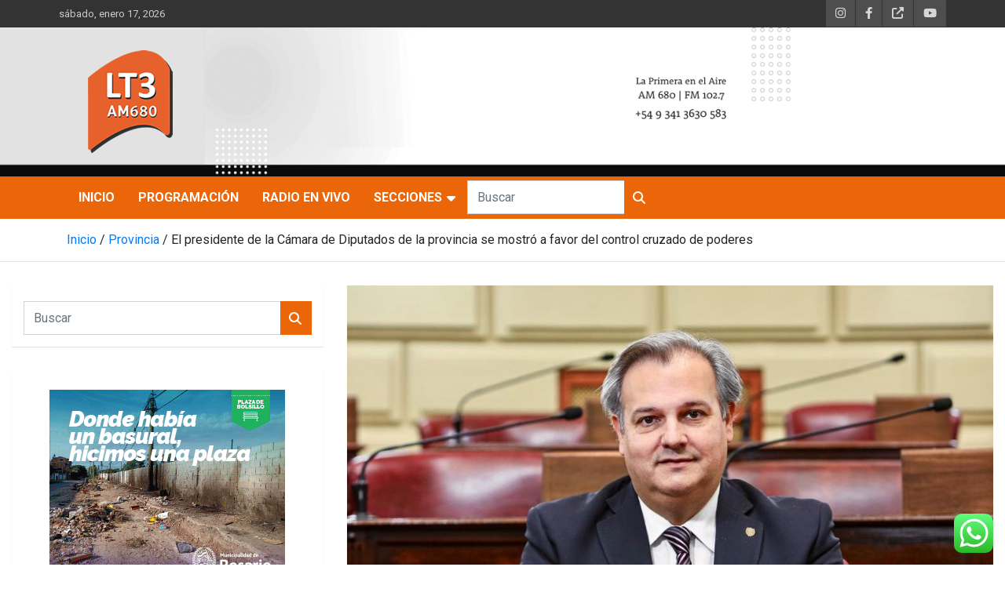

--- FILE ---
content_type: text/html; charset=UTF-8
request_url: https://lt3.com.ar/el-presidente-de-la-camara-de-diputados-de-la-provincia-se-mostro-a-favor-del-control-cruzado-de-poderes/
body_size: 20974
content:
<!doctype html>
<html dir="ltr" lang="es" prefix="og: https://ogp.me/ns# og: http://ogp.me/ns#">
<head>
	<meta charset="UTF-8">
	<meta name="viewport" content="width=device-width, initial-scale=1, shrink-to-fit=no">
	<link rel="profile" href="https://gmpg.org/xfn/11">

	<title>El presidente de la Cámara de Diputados de la provincia se mostró a favor del control cruzado de poderes - LT3</title>

		<!-- All in One SEO 4.8.4.1 - aioseo.com -->
	<meta name="description" content="Por Marcelo Marichich La división de poderes necesita de controles cruzados para funcionar correctamente, aseguró en diálogo con LT3 Pablo Farías, quién recientemente fue reelecto presidente de la Cámara de Diputados de la provincia. &quot;Sí creemos que debería trabajarse para que sea más equilibrado, pero de ninguna manera negar esa potestad&quot;, aseguró. Además, explicó que" />
	<meta name="robots" content="max-image-preview:large" />
	<meta name="author" content="yael"/>
	<link rel="canonical" href="https://lt3.com.ar/el-presidente-de-la-camara-de-diputados-de-la-provincia-se-mostro-a-favor-del-control-cruzado-de-poderes/" />
	<meta name="generator" content="All in One SEO (AIOSEO) 4.8.4.1" />
		<meta property="og:locale" content="es_ES" />
		<meta property="og:site_name" content="LT3 - AM680" />
		<meta property="og:type" content="article" />
		<meta property="og:title" content="El presidente de la Cámara de Diputados de la provincia se mostró a favor del control cruzado de poderes - LT3" />
		<meta property="og:description" content="Por Marcelo Marichich La división de poderes necesita de controles cruzados para funcionar correctamente, aseguró en diálogo con LT3 Pablo Farías, quién recientemente fue reelecto presidente de la Cámara de Diputados de la provincia. &quot;Sí creemos que debería trabajarse para que sea más equilibrado, pero de ninguna manera negar esa potestad&quot;, aseguró. Además, explicó que" />
		<meta property="og:url" content="https://lt3.com.ar/el-presidente-de-la-camara-de-diputados-de-la-provincia-se-mostro-a-favor-del-control-cruzado-de-poderes/" />
		<meta property="og:image" content="https://lt3.com.ar/wp-content/uploads/2022/04/Pablo-Farias.jpg" />
		<meta property="og:image:secure_url" content="https://lt3.com.ar/wp-content/uploads/2022/04/Pablo-Farias.jpg" />
		<meta property="og:image:width" content="1024" />
		<meta property="og:image:height" content="680" />
		<meta property="article:published_time" content="2022-04-22T13:43:32+00:00" />
		<meta property="article:modified_time" content="2022-04-22T13:48:23+00:00" />
		<meta name="twitter:card" content="summary" />
		<meta name="twitter:title" content="El presidente de la Cámara de Diputados de la provincia se mostró a favor del control cruzado de poderes - LT3" />
		<meta name="twitter:description" content="Por Marcelo Marichich La división de poderes necesita de controles cruzados para funcionar correctamente, aseguró en diálogo con LT3 Pablo Farías, quién recientemente fue reelecto presidente de la Cámara de Diputados de la provincia. &quot;Sí creemos que debería trabajarse para que sea más equilibrado, pero de ninguna manera negar esa potestad&quot;, aseguró. Además, explicó que" />
		<meta name="twitter:image" content="https://lt3.com.ar/wp-content/uploads/2022/04/Pablo-Farias.jpg" />
		<script type="application/ld+json" class="aioseo-schema">
			{"@context":"https:\/\/schema.org","@graph":[{"@type":"BlogPosting","@id":"https:\/\/lt3.com.ar\/el-presidente-de-la-camara-de-diputados-de-la-provincia-se-mostro-a-favor-del-control-cruzado-de-poderes\/#blogposting","name":"El presidente de la C\u00e1mara de Diputados de la provincia se mostr\u00f3 a favor del control cruzado de poderes - LT3","headline":"El presidente de la C\u00e1mara de Diputados de la provincia se mostr\u00f3 a favor del control cruzado de poderes","author":{"@id":"https:\/\/lt3.com.ar\/author\/yael\/#author"},"publisher":{"@id":"https:\/\/lt3.com.ar\/#organization"},"image":{"@type":"ImageObject","url":"https:\/\/lt3.com.ar\/wp-content\/uploads\/2022\/04\/Pablo-Farias.jpg","width":1024,"height":680},"datePublished":"2022-04-22T10:43:32-03:00","dateModified":"2022-04-22T10:48:23-03:00","inLanguage":"es-ES","mainEntityOfPage":{"@id":"https:\/\/lt3.com.ar\/el-presidente-de-la-camara-de-diputados-de-la-provincia-se-mostro-a-favor-del-control-cruzado-de-poderes\/#webpage"},"isPartOf":{"@id":"https:\/\/lt3.com.ar\/el-presidente-de-la-camara-de-diputados-de-la-provincia-se-mostro-a-favor-del-control-cruzado-de-poderes\/#webpage"},"articleSection":"Provincia, C\u00e1mara de Diputados de Santa Fe"},{"@type":"BreadcrumbList","@id":"https:\/\/lt3.com.ar\/el-presidente-de-la-camara-de-diputados-de-la-provincia-se-mostro-a-favor-del-control-cruzado-de-poderes\/#breadcrumblist","itemListElement":[{"@type":"ListItem","@id":"https:\/\/lt3.com.ar#listItem","position":1,"name":"Inicio","item":"https:\/\/lt3.com.ar","nextItem":{"@type":"ListItem","@id":"https:\/\/lt3.com.ar\/category\/provincia\/#listItem","name":"Provincia"}},{"@type":"ListItem","@id":"https:\/\/lt3.com.ar\/category\/provincia\/#listItem","position":2,"name":"Provincia","item":"https:\/\/lt3.com.ar\/category\/provincia\/","nextItem":{"@type":"ListItem","@id":"https:\/\/lt3.com.ar\/el-presidente-de-la-camara-de-diputados-de-la-provincia-se-mostro-a-favor-del-control-cruzado-de-poderes\/#listItem","name":"El presidente de la C\u00e1mara de Diputados de la provincia se mostr\u00f3 a favor del control cruzado de poderes"},"previousItem":{"@type":"ListItem","@id":"https:\/\/lt3.com.ar#listItem","name":"Inicio"}},{"@type":"ListItem","@id":"https:\/\/lt3.com.ar\/el-presidente-de-la-camara-de-diputados-de-la-provincia-se-mostro-a-favor-del-control-cruzado-de-poderes\/#listItem","position":3,"name":"El presidente de la C\u00e1mara de Diputados de la provincia se mostr\u00f3 a favor del control cruzado de poderes","previousItem":{"@type":"ListItem","@id":"https:\/\/lt3.com.ar\/category\/provincia\/#listItem","name":"Provincia"}}]},{"@type":"Organization","@id":"https:\/\/lt3.com.ar\/#organization","name":"LT3","description":"AM680","url":"https:\/\/lt3.com.ar\/","logo":{"@type":"ImageObject","url":"https:\/\/lt3.com.ar\/wp-content\/uploads\/2022\/09\/Logo160x136.png","@id":"https:\/\/lt3.com.ar\/el-presidente-de-la-camara-de-diputados-de-la-provincia-se-mostro-a-favor-del-control-cruzado-de-poderes\/#organizationLogo","width":160,"height":136},"image":{"@id":"https:\/\/lt3.com.ar\/el-presidente-de-la-camara-de-diputados-de-la-provincia-se-mostro-a-favor-del-control-cruzado-de-poderes\/#organizationLogo"}},{"@type":"Person","@id":"https:\/\/lt3.com.ar\/author\/yael\/#author","url":"https:\/\/lt3.com.ar\/author\/yael\/","name":"yael","image":{"@type":"ImageObject","@id":"https:\/\/lt3.com.ar\/el-presidente-de-la-camara-de-diputados-de-la-provincia-se-mostro-a-favor-del-control-cruzado-de-poderes\/#authorImage","url":"https:\/\/secure.gravatar.com\/avatar\/f6493d2a61dbc90a63bc47ebb871c008dbbcacecb3318a95cd71d420f098b979?s=96&d=mm&r=g","width":96,"height":96,"caption":"yael"}},{"@type":"WebPage","@id":"https:\/\/lt3.com.ar\/el-presidente-de-la-camara-de-diputados-de-la-provincia-se-mostro-a-favor-del-control-cruzado-de-poderes\/#webpage","url":"https:\/\/lt3.com.ar\/el-presidente-de-la-camara-de-diputados-de-la-provincia-se-mostro-a-favor-del-control-cruzado-de-poderes\/","name":"El presidente de la C\u00e1mara de Diputados de la provincia se mostr\u00f3 a favor del control cruzado de poderes - LT3","description":"Por Marcelo Marichich La divisi\u00f3n de poderes necesita de controles cruzados para funcionar correctamente, asegur\u00f3 en di\u00e1logo con LT3 Pablo Far\u00edas, qui\u00e9n recientemente fue reelecto presidente de la C\u00e1mara de Diputados de la provincia. \"S\u00ed creemos que deber\u00eda trabajarse para que sea m\u00e1s equilibrado, pero de ninguna manera negar esa potestad\", asegur\u00f3. Adem\u00e1s, explic\u00f3 que","inLanguage":"es-ES","isPartOf":{"@id":"https:\/\/lt3.com.ar\/#website"},"breadcrumb":{"@id":"https:\/\/lt3.com.ar\/el-presidente-de-la-camara-de-diputados-de-la-provincia-se-mostro-a-favor-del-control-cruzado-de-poderes\/#breadcrumblist"},"author":{"@id":"https:\/\/lt3.com.ar\/author\/yael\/#author"},"creator":{"@id":"https:\/\/lt3.com.ar\/author\/yael\/#author"},"image":{"@type":"ImageObject","url":"https:\/\/lt3.com.ar\/wp-content\/uploads\/2022\/04\/Pablo-Farias.jpg","@id":"https:\/\/lt3.com.ar\/el-presidente-de-la-camara-de-diputados-de-la-provincia-se-mostro-a-favor-del-control-cruzado-de-poderes\/#mainImage","width":1024,"height":680},"primaryImageOfPage":{"@id":"https:\/\/lt3.com.ar\/el-presidente-de-la-camara-de-diputados-de-la-provincia-se-mostro-a-favor-del-control-cruzado-de-poderes\/#mainImage"},"datePublished":"2022-04-22T10:43:32-03:00","dateModified":"2022-04-22T10:48:23-03:00"},{"@type":"WebSite","@id":"https:\/\/lt3.com.ar\/#website","url":"https:\/\/lt3.com.ar\/","name":"LT3","description":"AM680","inLanguage":"es-ES","publisher":{"@id":"https:\/\/lt3.com.ar\/#organization"}}]}
		</script>
		<!-- All in One SEO -->

<meta property="og:locale" content="es_ES" />
<meta property="og:type" content="article" />
<meta property="og:title" content="El presidente de la Cámara de Diputados de la provincia se mostró a favor del control cruzado de poderes" />
<meta property="og:description" content="Por Marcelo Marichich La división de poderes necesita de controles cruzados para funcionar correctamente, aseguró en diálogo con LT3 Pablo Farías, quién recientemente fue reelecto presidente de la Cámara de" />
<meta property="og:url" content="https://lt3.com.ar/el-presidente-de-la-camara-de-diputados-de-la-provincia-se-mostro-a-favor-del-control-cruzado-de-poderes/" />
<meta property="og:site_name" content="LT3" />
<meta property="article:tag" content="Cámara de Diputados de Santa Fe" />
<meta property="article:section" content="Provincia" />
<meta property="article:published_time" content="2022-04-22T10:43:32-03:00" />
<meta property="article:modified_time" content="2022-04-22T10:48:23-03:00" />
<meta property="og:updated_time" content="2022-04-22T10:48:23-03:00" />
<meta property="og:image" content="http://lt3.com.ar/wp-content/uploads/2022/04/Pablo-Farias.jpg" />
<meta property="og:image:width" content="1024" />
<meta property="og:image:height" content="680" />
<link rel='dns-prefetch' href='//fonts.googleapis.com' />
<link rel="alternate" type="application/rss+xml" title="LT3 &raquo; Feed" href="https://lt3.com.ar/feed/" />
<link rel="alternate" type="application/rss+xml" title="LT3 &raquo; Feed de los comentarios" href="https://lt3.com.ar/comments/feed/" />
<link rel="alternate" type="application/rss+xml" title="LT3 &raquo; Comentario El presidente de la Cámara de Diputados de la provincia se mostró a favor del control cruzado de poderes del feed" href="https://lt3.com.ar/el-presidente-de-la-camara-de-diputados-de-la-provincia-se-mostro-a-favor-del-control-cruzado-de-poderes/feed/" />
<link rel="alternate" title="oEmbed (JSON)" type="application/json+oembed" href="https://lt3.com.ar/wp-json/oembed/1.0/embed?url=https%3A%2F%2Flt3.com.ar%2Fel-presidente-de-la-camara-de-diputados-de-la-provincia-se-mostro-a-favor-del-control-cruzado-de-poderes%2F" />
<link rel="alternate" title="oEmbed (XML)" type="text/xml+oembed" href="https://lt3.com.ar/wp-json/oembed/1.0/embed?url=https%3A%2F%2Flt3.com.ar%2Fel-presidente-de-la-camara-de-diputados-de-la-provincia-se-mostro-a-favor-del-control-cruzado-de-poderes%2F&#038;format=xml" />
		<!-- This site uses the Google Analytics by MonsterInsights plugin v9.6.1 - Using Analytics tracking - https://www.monsterinsights.com/ -->
							<script src="//www.googletagmanager.com/gtag/js?id=G-EL72JRBLTT"  data-cfasync="false" data-wpfc-render="false" type="text/javascript" async></script>
			<script data-cfasync="false" data-wpfc-render="false" type="text/javascript">
				var mi_version = '9.6.1';
				var mi_track_user = true;
				var mi_no_track_reason = '';
								var MonsterInsightsDefaultLocations = {"page_location":"https:\/\/lt3.com.ar\/el-presidente-de-la-camara-de-diputados-de-la-provincia-se-mostro-a-favor-del-control-cruzado-de-poderes\/"};
								if ( typeof MonsterInsightsPrivacyGuardFilter === 'function' ) {
					var MonsterInsightsLocations = (typeof MonsterInsightsExcludeQuery === 'object') ? MonsterInsightsPrivacyGuardFilter( MonsterInsightsExcludeQuery ) : MonsterInsightsPrivacyGuardFilter( MonsterInsightsDefaultLocations );
				} else {
					var MonsterInsightsLocations = (typeof MonsterInsightsExcludeQuery === 'object') ? MonsterInsightsExcludeQuery : MonsterInsightsDefaultLocations;
				}

								var disableStrs = [
										'ga-disable-G-EL72JRBLTT',
									];

				/* Function to detect opted out users */
				function __gtagTrackerIsOptedOut() {
					for (var index = 0; index < disableStrs.length; index++) {
						if (document.cookie.indexOf(disableStrs[index] + '=true') > -1) {
							return true;
						}
					}

					return false;
				}

				/* Disable tracking if the opt-out cookie exists. */
				if (__gtagTrackerIsOptedOut()) {
					for (var index = 0; index < disableStrs.length; index++) {
						window[disableStrs[index]] = true;
					}
				}

				/* Opt-out function */
				function __gtagTrackerOptout() {
					for (var index = 0; index < disableStrs.length; index++) {
						document.cookie = disableStrs[index] + '=true; expires=Thu, 31 Dec 2099 23:59:59 UTC; path=/';
						window[disableStrs[index]] = true;
					}
				}

				if ('undefined' === typeof gaOptout) {
					function gaOptout() {
						__gtagTrackerOptout();
					}
				}
								window.dataLayer = window.dataLayer || [];

				window.MonsterInsightsDualTracker = {
					helpers: {},
					trackers: {},
				};
				if (mi_track_user) {
					function __gtagDataLayer() {
						dataLayer.push(arguments);
					}

					function __gtagTracker(type, name, parameters) {
						if (!parameters) {
							parameters = {};
						}

						if (parameters.send_to) {
							__gtagDataLayer.apply(null, arguments);
							return;
						}

						if (type === 'event') {
														parameters.send_to = monsterinsights_frontend.v4_id;
							var hookName = name;
							if (typeof parameters['event_category'] !== 'undefined') {
								hookName = parameters['event_category'] + ':' + name;
							}

							if (typeof MonsterInsightsDualTracker.trackers[hookName] !== 'undefined') {
								MonsterInsightsDualTracker.trackers[hookName](parameters);
							} else {
								__gtagDataLayer('event', name, parameters);
							}
							
						} else {
							__gtagDataLayer.apply(null, arguments);
						}
					}

					__gtagTracker('js', new Date());
					__gtagTracker('set', {
						'developer_id.dZGIzZG': true,
											});
					if ( MonsterInsightsLocations.page_location ) {
						__gtagTracker('set', MonsterInsightsLocations);
					}
										__gtagTracker('config', 'G-EL72JRBLTT', {"forceSSL":"true","link_attribution":"true"} );
															window.gtag = __gtagTracker;										(function () {
						/* https://developers.google.com/analytics/devguides/collection/analyticsjs/ */
						/* ga and __gaTracker compatibility shim. */
						var noopfn = function () {
							return null;
						};
						var newtracker = function () {
							return new Tracker();
						};
						var Tracker = function () {
							return null;
						};
						var p = Tracker.prototype;
						p.get = noopfn;
						p.set = noopfn;
						p.send = function () {
							var args = Array.prototype.slice.call(arguments);
							args.unshift('send');
							__gaTracker.apply(null, args);
						};
						var __gaTracker = function () {
							var len = arguments.length;
							if (len === 0) {
								return;
							}
							var f = arguments[len - 1];
							if (typeof f !== 'object' || f === null || typeof f.hitCallback !== 'function') {
								if ('send' === arguments[0]) {
									var hitConverted, hitObject = false, action;
									if ('event' === arguments[1]) {
										if ('undefined' !== typeof arguments[3]) {
											hitObject = {
												'eventAction': arguments[3],
												'eventCategory': arguments[2],
												'eventLabel': arguments[4],
												'value': arguments[5] ? arguments[5] : 1,
											}
										}
									}
									if ('pageview' === arguments[1]) {
										if ('undefined' !== typeof arguments[2]) {
											hitObject = {
												'eventAction': 'page_view',
												'page_path': arguments[2],
											}
										}
									}
									if (typeof arguments[2] === 'object') {
										hitObject = arguments[2];
									}
									if (typeof arguments[5] === 'object') {
										Object.assign(hitObject, arguments[5]);
									}
									if ('undefined' !== typeof arguments[1].hitType) {
										hitObject = arguments[1];
										if ('pageview' === hitObject.hitType) {
											hitObject.eventAction = 'page_view';
										}
									}
									if (hitObject) {
										action = 'timing' === arguments[1].hitType ? 'timing_complete' : hitObject.eventAction;
										hitConverted = mapArgs(hitObject);
										__gtagTracker('event', action, hitConverted);
									}
								}
								return;
							}

							function mapArgs(args) {
								var arg, hit = {};
								var gaMap = {
									'eventCategory': 'event_category',
									'eventAction': 'event_action',
									'eventLabel': 'event_label',
									'eventValue': 'event_value',
									'nonInteraction': 'non_interaction',
									'timingCategory': 'event_category',
									'timingVar': 'name',
									'timingValue': 'value',
									'timingLabel': 'event_label',
									'page': 'page_path',
									'location': 'page_location',
									'title': 'page_title',
									'referrer' : 'page_referrer',
								};
								for (arg in args) {
																		if (!(!args.hasOwnProperty(arg) || !gaMap.hasOwnProperty(arg))) {
										hit[gaMap[arg]] = args[arg];
									} else {
										hit[arg] = args[arg];
									}
								}
								return hit;
							}

							try {
								f.hitCallback();
							} catch (ex) {
							}
						};
						__gaTracker.create = newtracker;
						__gaTracker.getByName = newtracker;
						__gaTracker.getAll = function () {
							return [];
						};
						__gaTracker.remove = noopfn;
						__gaTracker.loaded = true;
						window['__gaTracker'] = __gaTracker;
					})();
									} else {
										console.log("");
					(function () {
						function __gtagTracker() {
							return null;
						}

						window['__gtagTracker'] = __gtagTracker;
						window['gtag'] = __gtagTracker;
					})();
									}
			</script>
				<!-- / Google Analytics by MonsterInsights -->
		<style id='wp-img-auto-sizes-contain-inline-css' type='text/css'>
img:is([sizes=auto i],[sizes^="auto," i]){contain-intrinsic-size:3000px 1500px}
/*# sourceURL=wp-img-auto-sizes-contain-inline-css */
</style>
<link rel='stylesheet' id='ht_ctc_main_css-css' href='https://lt3.com.ar/wp-content/plugins/click-to-chat-for-whatsapp/new/inc/assets/css/main.css?ver=4.25' type='text/css' media='all' />
<style id='wp-emoji-styles-inline-css' type='text/css'>

	img.wp-smiley, img.emoji {
		display: inline !important;
		border: none !important;
		box-shadow: none !important;
		height: 1em !important;
		width: 1em !important;
		margin: 0 0.07em !important;
		vertical-align: -0.1em !important;
		background: none !important;
		padding: 0 !important;
	}
/*# sourceURL=wp-emoji-styles-inline-css */
</style>
<style id='wp-block-library-inline-css' type='text/css'>
:root{--wp-block-synced-color:#7a00df;--wp-block-synced-color--rgb:122,0,223;--wp-bound-block-color:var(--wp-block-synced-color);--wp-editor-canvas-background:#ddd;--wp-admin-theme-color:#007cba;--wp-admin-theme-color--rgb:0,124,186;--wp-admin-theme-color-darker-10:#006ba1;--wp-admin-theme-color-darker-10--rgb:0,107,160.5;--wp-admin-theme-color-darker-20:#005a87;--wp-admin-theme-color-darker-20--rgb:0,90,135;--wp-admin-border-width-focus:2px}@media (min-resolution:192dpi){:root{--wp-admin-border-width-focus:1.5px}}.wp-element-button{cursor:pointer}:root .has-very-light-gray-background-color{background-color:#eee}:root .has-very-dark-gray-background-color{background-color:#313131}:root .has-very-light-gray-color{color:#eee}:root .has-very-dark-gray-color{color:#313131}:root .has-vivid-green-cyan-to-vivid-cyan-blue-gradient-background{background:linear-gradient(135deg,#00d084,#0693e3)}:root .has-purple-crush-gradient-background{background:linear-gradient(135deg,#34e2e4,#4721fb 50%,#ab1dfe)}:root .has-hazy-dawn-gradient-background{background:linear-gradient(135deg,#faaca8,#dad0ec)}:root .has-subdued-olive-gradient-background{background:linear-gradient(135deg,#fafae1,#67a671)}:root .has-atomic-cream-gradient-background{background:linear-gradient(135deg,#fdd79a,#004a59)}:root .has-nightshade-gradient-background{background:linear-gradient(135deg,#330968,#31cdcf)}:root .has-midnight-gradient-background{background:linear-gradient(135deg,#020381,#2874fc)}:root{--wp--preset--font-size--normal:16px;--wp--preset--font-size--huge:42px}.has-regular-font-size{font-size:1em}.has-larger-font-size{font-size:2.625em}.has-normal-font-size{font-size:var(--wp--preset--font-size--normal)}.has-huge-font-size{font-size:var(--wp--preset--font-size--huge)}.has-text-align-center{text-align:center}.has-text-align-left{text-align:left}.has-text-align-right{text-align:right}.has-fit-text{white-space:nowrap!important}#end-resizable-editor-section{display:none}.aligncenter{clear:both}.items-justified-left{justify-content:flex-start}.items-justified-center{justify-content:center}.items-justified-right{justify-content:flex-end}.items-justified-space-between{justify-content:space-between}.screen-reader-text{border:0;clip-path:inset(50%);height:1px;margin:-1px;overflow:hidden;padding:0;position:absolute;width:1px;word-wrap:normal!important}.screen-reader-text:focus{background-color:#ddd;clip-path:none;color:#444;display:block;font-size:1em;height:auto;left:5px;line-height:normal;padding:15px 23px 14px;text-decoration:none;top:5px;width:auto;z-index:100000}html :where(.has-border-color){border-style:solid}html :where([style*=border-top-color]){border-top-style:solid}html :where([style*=border-right-color]){border-right-style:solid}html :where([style*=border-bottom-color]){border-bottom-style:solid}html :where([style*=border-left-color]){border-left-style:solid}html :where([style*=border-width]){border-style:solid}html :where([style*=border-top-width]){border-top-style:solid}html :where([style*=border-right-width]){border-right-style:solid}html :where([style*=border-bottom-width]){border-bottom-style:solid}html :where([style*=border-left-width]){border-left-style:solid}html :where(img[class*=wp-image-]){height:auto;max-width:100%}:where(figure){margin:0 0 1em}html :where(.is-position-sticky){--wp-admin--admin-bar--position-offset:var(--wp-admin--admin-bar--height,0px)}@media screen and (max-width:600px){html :where(.is-position-sticky){--wp-admin--admin-bar--position-offset:0px}}

/*# sourceURL=wp-block-library-inline-css */
</style><style id='global-styles-inline-css' type='text/css'>
:root{--wp--preset--aspect-ratio--square: 1;--wp--preset--aspect-ratio--4-3: 4/3;--wp--preset--aspect-ratio--3-4: 3/4;--wp--preset--aspect-ratio--3-2: 3/2;--wp--preset--aspect-ratio--2-3: 2/3;--wp--preset--aspect-ratio--16-9: 16/9;--wp--preset--aspect-ratio--9-16: 9/16;--wp--preset--color--black: #000000;--wp--preset--color--cyan-bluish-gray: #abb8c3;--wp--preset--color--white: #ffffff;--wp--preset--color--pale-pink: #f78da7;--wp--preset--color--vivid-red: #cf2e2e;--wp--preset--color--luminous-vivid-orange: #ff6900;--wp--preset--color--luminous-vivid-amber: #fcb900;--wp--preset--color--light-green-cyan: #7bdcb5;--wp--preset--color--vivid-green-cyan: #00d084;--wp--preset--color--pale-cyan-blue: #8ed1fc;--wp--preset--color--vivid-cyan-blue: #0693e3;--wp--preset--color--vivid-purple: #9b51e0;--wp--preset--gradient--vivid-cyan-blue-to-vivid-purple: linear-gradient(135deg,rgb(6,147,227) 0%,rgb(155,81,224) 100%);--wp--preset--gradient--light-green-cyan-to-vivid-green-cyan: linear-gradient(135deg,rgb(122,220,180) 0%,rgb(0,208,130) 100%);--wp--preset--gradient--luminous-vivid-amber-to-luminous-vivid-orange: linear-gradient(135deg,rgb(252,185,0) 0%,rgb(255,105,0) 100%);--wp--preset--gradient--luminous-vivid-orange-to-vivid-red: linear-gradient(135deg,rgb(255,105,0) 0%,rgb(207,46,46) 100%);--wp--preset--gradient--very-light-gray-to-cyan-bluish-gray: linear-gradient(135deg,rgb(238,238,238) 0%,rgb(169,184,195) 100%);--wp--preset--gradient--cool-to-warm-spectrum: linear-gradient(135deg,rgb(74,234,220) 0%,rgb(151,120,209) 20%,rgb(207,42,186) 40%,rgb(238,44,130) 60%,rgb(251,105,98) 80%,rgb(254,248,76) 100%);--wp--preset--gradient--blush-light-purple: linear-gradient(135deg,rgb(255,206,236) 0%,rgb(152,150,240) 100%);--wp--preset--gradient--blush-bordeaux: linear-gradient(135deg,rgb(254,205,165) 0%,rgb(254,45,45) 50%,rgb(107,0,62) 100%);--wp--preset--gradient--luminous-dusk: linear-gradient(135deg,rgb(255,203,112) 0%,rgb(199,81,192) 50%,rgb(65,88,208) 100%);--wp--preset--gradient--pale-ocean: linear-gradient(135deg,rgb(255,245,203) 0%,rgb(182,227,212) 50%,rgb(51,167,181) 100%);--wp--preset--gradient--electric-grass: linear-gradient(135deg,rgb(202,248,128) 0%,rgb(113,206,126) 100%);--wp--preset--gradient--midnight: linear-gradient(135deg,rgb(2,3,129) 0%,rgb(40,116,252) 100%);--wp--preset--font-size--small: 13px;--wp--preset--font-size--medium: 20px;--wp--preset--font-size--large: 36px;--wp--preset--font-size--x-large: 42px;--wp--preset--spacing--20: 0.44rem;--wp--preset--spacing--30: 0.67rem;--wp--preset--spacing--40: 1rem;--wp--preset--spacing--50: 1.5rem;--wp--preset--spacing--60: 2.25rem;--wp--preset--spacing--70: 3.38rem;--wp--preset--spacing--80: 5.06rem;--wp--preset--shadow--natural: 6px 6px 9px rgba(0, 0, 0, 0.2);--wp--preset--shadow--deep: 12px 12px 50px rgba(0, 0, 0, 0.4);--wp--preset--shadow--sharp: 6px 6px 0px rgba(0, 0, 0, 0.2);--wp--preset--shadow--outlined: 6px 6px 0px -3px rgb(255, 255, 255), 6px 6px rgb(0, 0, 0);--wp--preset--shadow--crisp: 6px 6px 0px rgb(0, 0, 0);}:where(.is-layout-flex){gap: 0.5em;}:where(.is-layout-grid){gap: 0.5em;}body .is-layout-flex{display: flex;}.is-layout-flex{flex-wrap: wrap;align-items: center;}.is-layout-flex > :is(*, div){margin: 0;}body .is-layout-grid{display: grid;}.is-layout-grid > :is(*, div){margin: 0;}:where(.wp-block-columns.is-layout-flex){gap: 2em;}:where(.wp-block-columns.is-layout-grid){gap: 2em;}:where(.wp-block-post-template.is-layout-flex){gap: 1.25em;}:where(.wp-block-post-template.is-layout-grid){gap: 1.25em;}.has-black-color{color: var(--wp--preset--color--black) !important;}.has-cyan-bluish-gray-color{color: var(--wp--preset--color--cyan-bluish-gray) !important;}.has-white-color{color: var(--wp--preset--color--white) !important;}.has-pale-pink-color{color: var(--wp--preset--color--pale-pink) !important;}.has-vivid-red-color{color: var(--wp--preset--color--vivid-red) !important;}.has-luminous-vivid-orange-color{color: var(--wp--preset--color--luminous-vivid-orange) !important;}.has-luminous-vivid-amber-color{color: var(--wp--preset--color--luminous-vivid-amber) !important;}.has-light-green-cyan-color{color: var(--wp--preset--color--light-green-cyan) !important;}.has-vivid-green-cyan-color{color: var(--wp--preset--color--vivid-green-cyan) !important;}.has-pale-cyan-blue-color{color: var(--wp--preset--color--pale-cyan-blue) !important;}.has-vivid-cyan-blue-color{color: var(--wp--preset--color--vivid-cyan-blue) !important;}.has-vivid-purple-color{color: var(--wp--preset--color--vivid-purple) !important;}.has-black-background-color{background-color: var(--wp--preset--color--black) !important;}.has-cyan-bluish-gray-background-color{background-color: var(--wp--preset--color--cyan-bluish-gray) !important;}.has-white-background-color{background-color: var(--wp--preset--color--white) !important;}.has-pale-pink-background-color{background-color: var(--wp--preset--color--pale-pink) !important;}.has-vivid-red-background-color{background-color: var(--wp--preset--color--vivid-red) !important;}.has-luminous-vivid-orange-background-color{background-color: var(--wp--preset--color--luminous-vivid-orange) !important;}.has-luminous-vivid-amber-background-color{background-color: var(--wp--preset--color--luminous-vivid-amber) !important;}.has-light-green-cyan-background-color{background-color: var(--wp--preset--color--light-green-cyan) !important;}.has-vivid-green-cyan-background-color{background-color: var(--wp--preset--color--vivid-green-cyan) !important;}.has-pale-cyan-blue-background-color{background-color: var(--wp--preset--color--pale-cyan-blue) !important;}.has-vivid-cyan-blue-background-color{background-color: var(--wp--preset--color--vivid-cyan-blue) !important;}.has-vivid-purple-background-color{background-color: var(--wp--preset--color--vivid-purple) !important;}.has-black-border-color{border-color: var(--wp--preset--color--black) !important;}.has-cyan-bluish-gray-border-color{border-color: var(--wp--preset--color--cyan-bluish-gray) !important;}.has-white-border-color{border-color: var(--wp--preset--color--white) !important;}.has-pale-pink-border-color{border-color: var(--wp--preset--color--pale-pink) !important;}.has-vivid-red-border-color{border-color: var(--wp--preset--color--vivid-red) !important;}.has-luminous-vivid-orange-border-color{border-color: var(--wp--preset--color--luminous-vivid-orange) !important;}.has-luminous-vivid-amber-border-color{border-color: var(--wp--preset--color--luminous-vivid-amber) !important;}.has-light-green-cyan-border-color{border-color: var(--wp--preset--color--light-green-cyan) !important;}.has-vivid-green-cyan-border-color{border-color: var(--wp--preset--color--vivid-green-cyan) !important;}.has-pale-cyan-blue-border-color{border-color: var(--wp--preset--color--pale-cyan-blue) !important;}.has-vivid-cyan-blue-border-color{border-color: var(--wp--preset--color--vivid-cyan-blue) !important;}.has-vivid-purple-border-color{border-color: var(--wp--preset--color--vivid-purple) !important;}.has-vivid-cyan-blue-to-vivid-purple-gradient-background{background: var(--wp--preset--gradient--vivid-cyan-blue-to-vivid-purple) !important;}.has-light-green-cyan-to-vivid-green-cyan-gradient-background{background: var(--wp--preset--gradient--light-green-cyan-to-vivid-green-cyan) !important;}.has-luminous-vivid-amber-to-luminous-vivid-orange-gradient-background{background: var(--wp--preset--gradient--luminous-vivid-amber-to-luminous-vivid-orange) !important;}.has-luminous-vivid-orange-to-vivid-red-gradient-background{background: var(--wp--preset--gradient--luminous-vivid-orange-to-vivid-red) !important;}.has-very-light-gray-to-cyan-bluish-gray-gradient-background{background: var(--wp--preset--gradient--very-light-gray-to-cyan-bluish-gray) !important;}.has-cool-to-warm-spectrum-gradient-background{background: var(--wp--preset--gradient--cool-to-warm-spectrum) !important;}.has-blush-light-purple-gradient-background{background: var(--wp--preset--gradient--blush-light-purple) !important;}.has-blush-bordeaux-gradient-background{background: var(--wp--preset--gradient--blush-bordeaux) !important;}.has-luminous-dusk-gradient-background{background: var(--wp--preset--gradient--luminous-dusk) !important;}.has-pale-ocean-gradient-background{background: var(--wp--preset--gradient--pale-ocean) !important;}.has-electric-grass-gradient-background{background: var(--wp--preset--gradient--electric-grass) !important;}.has-midnight-gradient-background{background: var(--wp--preset--gradient--midnight) !important;}.has-small-font-size{font-size: var(--wp--preset--font-size--small) !important;}.has-medium-font-size{font-size: var(--wp--preset--font-size--medium) !important;}.has-large-font-size{font-size: var(--wp--preset--font-size--large) !important;}.has-x-large-font-size{font-size: var(--wp--preset--font-size--x-large) !important;}
/*# sourceURL=global-styles-inline-css */
</style>

<style id='classic-theme-styles-inline-css' type='text/css'>
/*! This file is auto-generated */
.wp-block-button__link{color:#fff;background-color:#32373c;border-radius:9999px;box-shadow:none;text-decoration:none;padding:calc(.667em + 2px) calc(1.333em + 2px);font-size:1.125em}.wp-block-file__button{background:#32373c;color:#fff;text-decoration:none}
/*# sourceURL=/wp-includes/css/classic-themes.min.css */
</style>
<link rel='stylesheet' id='mptt-style-css' href='https://lt3.com.ar/wp-content/plugins/mp-timetable/media/css/style.css?ver=2.4.15' type='text/css' media='all' />
<link rel='stylesheet' id='ivory-search-styles-css' href='https://lt3.com.ar/wp-content/plugins/add-search-to-menu/public/css/ivory-search.min.css?ver=5.5.11' type='text/css' media='all' />
<link rel='stylesheet' id='parente2-style-1-css' href='https://lt3.com.ar/wp-content/themes/newscard/style.css?ver=6.9' type='text/css' media='all' />
<link rel='stylesheet' id='childe2-style-css' href='https://lt3.com.ar/wp-content/themes/LT3/style.css?ver=6.9' type='text/css' media='all' />
<link rel='stylesheet' id='bootstrap-style-css' href='https://lt3.com.ar/wp-content/themes/newscard/assets/library/bootstrap/css/bootstrap.min.css?ver=4.0.0' type='text/css' media='all' />
<link rel='stylesheet' id='font-awesome-style-css' href='https://lt3.com.ar/wp-content/themes/newscard/assets/library/font-awesome/css/all.min.css?ver=6.9' type='text/css' media='all' />
<link rel='stylesheet' id='newscard-google-fonts-css' href='//fonts.googleapis.com/css?family=Roboto%3A100%2C300%2C300i%2C400%2C400i%2C500%2C500i%2C700%2C700i&#038;ver=6.9' type='text/css' media='all' />
<link rel='stylesheet' id='newscard-style-css' href='https://lt3.com.ar/wp-content/themes/LT3/style.css?ver=6.9' type='text/css' media='all' />
<link rel='stylesheet' id='easy-social-share-buttons-subscribe-css' href='https://lt3.com.ar/wp-content/plugins/easy-social-share-buttons3/assets/css/essb-subscribe.min.css?ver=7.4' type='text/css' media='all' />
<link rel='stylesheet' id='easy-social-share-buttons-css' href='https://lt3.com.ar/wp-content/plugins/easy-social-share-buttons3/assets/css/easy-social-share-buttons.min.css?ver=7.4' type='text/css' media='all' />
<link rel='stylesheet' id='mediaelement-css' href='https://lt3.com.ar/wp-includes/js/mediaelement/mediaelementplayer-legacy.min.css?ver=4.2.17' type='text/css' media='all' />
<link rel='stylesheet' id='wp-mediaelement-css' href='https://lt3.com.ar/wp-includes/js/mediaelement/wp-mediaelement.min.css?ver=6.9' type='text/css' media='all' />
<script type="text/javascript" src="https://lt3.com.ar/wp-includes/js/jquery/jquery.min.js?ver=3.7.1" id="jquery-core-js"></script>
<script type="text/javascript" src="https://lt3.com.ar/wp-includes/js/jquery/jquery-migrate.min.js?ver=3.4.1" id="jquery-migrate-js"></script>
<script type="text/javascript" src="https://lt3.com.ar/wp-content/plugins/google-analytics-for-wordpress/assets/js/frontend-gtag.min.js?ver=9.6.1" id="monsterinsights-frontend-script-js" async="async" data-wp-strategy="async"></script>
<script data-cfasync="false" data-wpfc-render="false" type="text/javascript" id='monsterinsights-frontend-script-js-extra'>/* <![CDATA[ */
var monsterinsights_frontend = {"js_events_tracking":"true","download_extensions":"doc,pdf,ppt,zip,xls,docx,pptx,xlsx","inbound_paths":"[{\"path\":\"\\\/go\\\/\",\"label\":\"affiliate\"},{\"path\":\"\\\/recommend\\\/\",\"label\":\"affiliate\"}]","home_url":"https:\/\/lt3.com.ar","hash_tracking":"false","v4_id":"G-EL72JRBLTT"};/* ]]> */
</script>
<script type="text/javascript" src="http://lt3.com.ar/wp-content/plugins/useful-banner-manager/scripts.js?ver=6.9" id="ubm-scripts-js"></script>
<link rel="https://api.w.org/" href="https://lt3.com.ar/wp-json/" /><link rel="alternate" title="JSON" type="application/json" href="https://lt3.com.ar/wp-json/wp/v2/posts/711656" /><link rel="EditURI" type="application/rsd+xml" title="RSD" href="https://lt3.com.ar/xmlrpc.php?rsd" />
<meta name="generator" content="WordPress 6.9" />
<link rel='shortlink' href='https://lt3.com.ar/?p=711656' />
<noscript><style type="text/css">.mptt-shortcode-wrapper .mptt-shortcode-table:first-of-type{display:table!important}.mptt-shortcode-wrapper .mptt-shortcode-table .mptt-event-container:hover{height:auto!important;min-height:100%!important}body.mprm_ie_browser .mptt-shortcode-wrapper .mptt-event-container{height:auto!important}@media (max-width:767px){.mptt-shortcode-wrapper .mptt-shortcode-table:first-of-type{display:none!important}}</style></noscript><!-- Analytics by WP Statistics - https://wp-statistics.com -->
<link rel="pingback" href="https://lt3.com.ar/xmlrpc.php">		<style type="text/css">
					.site-title,
			.site-description {
				position: absolute;
				clip: rect(1px, 1px, 1px, 1px);
			}
				</style>
		<link rel="icon" href="https://lt3.com.ar/wp-content/uploads/2021/04/favicon.png" sizes="32x32" />
<link rel="icon" href="https://lt3.com.ar/wp-content/uploads/2021/04/favicon.png" sizes="192x192" />
<link rel="apple-touch-icon" href="https://lt3.com.ar/wp-content/uploads/2021/04/favicon.png" />
<meta name="msapplication-TileImage" content="https://lt3.com.ar/wp-content/uploads/2021/04/favicon.png" />
		<style type="text/css" id="wp-custom-css">
			.entry-meta .author {
	visibility: hidden;
	display: none;
}
.entry-meta > .date:after {
    content: "";
}
 

.post-img-wrap .entry-meta .cat-links a, .post-img-wrap + .entry-header .entry-meta .cat-links a, .navigation-bar, .navigation.pagination .current, .navigation.pagination a:hover, .btn-theme {
	background-color: #EB6608;
}

.stories-title, .widget-title {
	border-left-color: #EB6608;
}

#secondary {
	text-align: center;
}

.navbar .navbar-expand-lg .d-block {
	padding:0;
}

.cat-links {
	visibility: hidden;
	display: none;
}

.search-form {
    margin-bottom: 0px;
		padding-top: 5px;
}


nav.navbar  {
	padding: 0;
    background-image: url(/css-imgs/header_bg.jpg);
    background-position: center center;
        background-size: cover;
}

.search-toggle {
	visibility: hidden;
	display: none;
	padding-left: 62px;
}

.ubm_banner {
	margin: 10px 0;
}

/* agregar ID en el banner manager: #bannerCovid */
#bannerCovid > img {
	width: 100%;
}
.bloque-home-1 > .row > .col {
	padding:0;
}


.fondo839 {
	background-color: #eeeeee;
	border: 4px solid #eb6608;
	padding: 20px;
}
.fondo840 {
	background-color: #eb6608bf;
	border: 4px solid #eb6608;
	padding: 20px;
}



		</style>
		</head>

<body class="wp-singular post-template-default single single-post postid-711656 single-format-standard wp-custom-logo wp-theme-newscard wp-child-theme-LT3 theme-body newscard group-blog essb-7.4">

<div id="page" class="site">
	<a class="skip-link screen-reader-text" href="#content">Saltar al contenido</a>
	
	<header id="masthead" class="site-header">
					<div class="info-bar">
				<div class="container">
					<div class="row gutter-10">
						<div class="col col-sm contact-section">
							<div class="date">
								<ul><li>sábado, enero 17, 2026</li></ul>
							</div>
						</div><!-- .contact-section -->

													<div class="col-auto social-profiles order-md-3">
								
		<ul class="clearfix">
							<li><a target="_blank" rel="noopener noreferrer" href="https://www.instagram.com/lt3am680/?hl=es"></a></li>
							<li><a target="_blank" rel="noopener noreferrer" href="https://www.facebook.com/LT3AM680"></a></li>
							<li><a target="_blank" rel="noopener noreferrer" href="https://x.com/lt3am680"></a></li>
							<li><a target="_blank" rel="noopener noreferrer" href="https://www.youtube.com/channel/UC8G_zqji3tvddudoMehE7VQ"></a></li>
					</ul>
								</div><!-- .social-profile -->
											</div><!-- .row -->
          		</div><!-- .container -->
        	</div><!-- .infobar -->
        		<nav class="navbar navbar-expand-lg d-block">
			<div class="navbar-head navbar-bg-set"  style="background-image:url('http://lt3.com.ar/wp-content/uploads/2024/10/encabezado.png');">
				<div class="container">
					<div class="row navbar-head-row align-items-center">
						<div class="col-lg-4">
							<div class="site-branding navbar-brand">
								<a href="https://lt3.com.ar/" class="custom-logo-link" rel="home"><img width="160" height="136" src="https://lt3.com.ar/wp-content/uploads/2022/09/Logo160x136.png" class="custom-logo" alt="LT3" decoding="async" /></a>									<h2 class="site-title"><a href="https://lt3.com.ar/" rel="home">LT3</a></h2>
																	<p class="site-description">AM680</p>
															</div><!-- .site-branding .navbar-brand -->
						</div>
											</div><!-- .row -->
				</div><!-- .container -->
			</div><!-- .navbar-head -->
			<div class="navigation-bar">
				<div class="navigation-bar-top">
					<div class="container">
						<button class="navbar-toggler menu-toggle" type="button" data-toggle="collapse" data-target="#navbarCollapse" aria-controls="navbarCollapse" aria-expanded="false" aria-label="Alternar navegación"></button>
						<span class="search-toggle"></span>
					</div><!-- .container -->
					<div class="search-bar">
						<div class="container">
							<div class="search-block off">
								<form action="https://lt3.com.ar/" method="get" class="search-form">
	<label class="assistive-text"> Buscar </label>
	<div class="input-group">
		<input type="search" value="" placeholder="Buscar" class="form-control s" name="s">
		<div class="input-group-prepend">
			<button class="btn btn-theme">Buscar</button>
		</div>
	</div>
</form><!-- .search-form -->
							</div><!-- .search-box -->
						</div><!-- .container -->
					</div><!-- .search-bar -->
				</div><!-- .navigation-bar-top -->
				<div class="navbar-main">
					<div class="container">
						<div class="collapse navbar-collapse" id="navbarCollapse">
							<div id="site-navigation" class="main-navigation nav-uppercase" role="navigation">
								<ul class="nav-menu navbar-nav d-lg-block"><li id="menu-item-703987" class="menu-item menu-item-type-custom menu-item-object-custom menu-item-703987"><a href="/">Inicio</a></li>
<li id="menu-item-703988" class="menu-item menu-item-type-post_type menu-item-object-page menu-item-703988"><a href="https://lt3.com.ar/programacion/">Programación</a></li>
<li id="menu-item-704033" class="menu-item menu-item-type-custom menu-item-object-custom menu-item-704033"><a href="#">Radio en Vivo</a></li>
<li id="menu-item-711923" class="menu-item menu-item-type-custom menu-item-object-custom menu-item-has-children menu-item-711923"><a href="#">SECCIONES</a>
<ul class="sub-menu">
	<li id="menu-item-711823" class="menu-item menu-item-type-taxonomy menu-item-object-category menu-item-711823"><a href="https://lt3.com.ar/category/campo/">Campo</a></li>
	<li id="menu-item-711830" class="menu-item menu-item-type-taxonomy menu-item-object-category menu-item-has-children menu-item-711830"><a href="https://lt3.com.ar/category/nacionales/">Nacionales</a>
	<ul class="sub-menu">
		<li id="menu-item-711833" class="menu-item menu-item-type-taxonomy menu-item-object-category current-post-ancestor current-menu-parent current-post-parent menu-item-711833"><a href="https://lt3.com.ar/category/provincia/">Provincia</a></li>
		<li id="menu-item-711824" class="menu-item menu-item-type-taxonomy menu-item-object-category menu-item-711824"><a href="https://lt3.com.ar/category/ciudad/">Ciudad</a></li>
	</ul>
</li>
	<li id="menu-item-711829" class="menu-item menu-item-type-taxonomy menu-item-object-category menu-item-711829"><a href="https://lt3.com.ar/category/internacionales/">Internacionales</a></li>
	<li id="menu-item-711828" class="menu-item menu-item-type-taxonomy menu-item-object-category menu-item-711828"><a href="https://lt3.com.ar/category/info-general/">Info General</a></li>
	<li id="menu-item-711836" class="menu-item menu-item-type-taxonomy menu-item-object-category menu-item-711836"><a href="https://lt3.com.ar/category/sociedad/">Sociedad</a></li>
	<li id="menu-item-723173" class="menu-item menu-item-type-taxonomy menu-item-object-category menu-item-723173"><a href="https://lt3.com.ar/category/concejo/">Concejo</a></li>
	<li id="menu-item-711825" class="menu-item menu-item-type-taxonomy menu-item-object-category menu-item-711825"><a href="https://lt3.com.ar/category/cultura/">Cultura</a></li>
	<li id="menu-item-711826" class="menu-item menu-item-type-taxonomy menu-item-object-category menu-item-711826"><a href="https://lt3.com.ar/category/deportes/">Deportes</a></li>
	<li id="menu-item-711827" class="menu-item menu-item-type-taxonomy menu-item-object-category menu-item-711827"><a href="https://lt3.com.ar/category/espectaculos/">Espectáculos</a></li>
	<li id="menu-item-742712" class="menu-item menu-item-type-taxonomy menu-item-object-category menu-item-742712"><a href="https://lt3.com.ar/category/la-butaca/">La butaca</a></li>
	<li id="menu-item-711831" class="menu-item menu-item-type-taxonomy menu-item-object-category menu-item-711831"><a href="https://lt3.com.ar/category/opinion/">Opinión</a></li>
	<li id="menu-item-711832" class="menu-item menu-item-type-taxonomy menu-item-object-category menu-item-711832"><a href="https://lt3.com.ar/category/politica/">Política</a></li>
	<li id="menu-item-722672" class="menu-item menu-item-type-taxonomy menu-item-object-category menu-item-722672"><a href="https://lt3.com.ar/category/resumiendo/">Resumiendo</a></li>
	<li id="menu-item-711834" class="menu-item menu-item-type-taxonomy menu-item-object-category menu-item-711834"><a href="https://lt3.com.ar/category/salud/">Salud</a></li>
	<li id="menu-item-711835" class="menu-item menu-item-type-taxonomy menu-item-object-category menu-item-711835"><a href="https://lt3.com.ar/category/seguridad/">Seguridad</a></li>
</ul>
</li>
<li class=" astm-search-menu is-menu default menu-item"><form action="https://lt3.com.ar/" method="get" class="search-form">
	<label class="assistive-text"> Buscar </label>
	<div class="input-group">
		<input type="search" value="" placeholder="Buscar" class="form-control s" name="s">
		<div class="input-group-prepend">
			<button class="btn btn-theme">Buscar</button>
		</div>
	</div>
</form><!-- .search-form -->
<div class="search-close"></div></li></ul>							</div><!-- #site-navigation .main-navigation -->
						</div><!-- .navbar-collapse -->
						<div class="nav-search">
							<span class="search-toggle"></span>
						</div><!-- .nav-search -->
					</div><!-- .container -->
				</div><!-- .navbar-main -->
			</div><!-- .navigation-bar -->
		</nav><!-- .navbar -->

		
		
					<div id="breadcrumb">
				<div class="container">
					<div role="navigation" aria-label="Migas de pan" class="breadcrumb-trail breadcrumbs" itemprop="breadcrumb"><ul class="trail-items" itemscope itemtype="http://schema.org/BreadcrumbList"><meta name="numberOfItems" content="3" /><meta name="itemListOrder" content="Ascending" /><li itemprop="itemListElement" itemscope itemtype="http://schema.org/ListItem" class="trail-item trail-begin"><a href="https://lt3.com.ar/" rel="home" itemprop="item"><span itemprop="name">Inicio</span></a><meta itemprop="position" content="1" /></li><li itemprop="itemListElement" itemscope itemtype="http://schema.org/ListItem" class="trail-item"><a href="https://lt3.com.ar/category/provincia/" itemprop="item"><span itemprop="name">Provincia</span></a><meta itemprop="position" content="2" /></li><li itemprop="itemListElement" itemscope itemtype="http://schema.org/ListItem" class="trail-item trail-end"><span itemprop="name">El presidente de la Cámara de Diputados de la provincia se mostró a favor del control cruzado de poderes</span><meta itemprop="position" content="3" /></li></ul></div>				</div>
			</div><!-- .breadcrumb -->
			</header><!-- #masthead --><div id="content" class="site-content">
	<div class="container">
		<div class="row justify-content-center site-content-row">
			<div id="primary" class="content-area col-lg-8 order-lg-2">
				<main id="main" class="site-main">

						<div class="post-711656 post type-post status-publish format-standard has-post-thumbnail hentry category-provincia tag-camara-de-diputados-de-santa-fe">

		
					<figure class="post-featured-image page-single-img-wrap">
						<div class="post-img" style="background-image: url('https://lt3.com.ar/wp-content/uploads/2022/04/Pablo-Farias.jpg');"></div>
											</figure><!-- .post-featured-image .page-single-img-wrap -->

				
				<div class="entry-meta category-meta">
					<div class="cat-links"><a href="https://lt3.com.ar/category/provincia/" rel="category tag">Provincia</a></div>
				</div><!-- .entry-meta -->

			
					<header class="entry-header">
				<h1 class="entry-title">El presidente de la Cámara de Diputados de la provincia se mostró a favor del control cruzado de poderes</h1>
									<div class="entry-meta">
						<div class="date"><a href="https://lt3.com.ar/el-presidente-de-la-camara-de-diputados-de-la-provincia-se-mostro-a-favor-del-control-cruzado-de-poderes/" title="El presidente de la Cámara de Diputados de la provincia se mostró a favor del control cruzado de poderes">22/04/2022</a> </div> <div class="by-author vcard author"><a href="https://lt3.com.ar/author/yael/">yael</a> </div>											</div><!-- .entry-meta -->
								</header>
				<div class="entry-content">
			<div class="essb_links essb_displayed_top essb_share essb_template_default4-retina essb_template_glow-retina essb_1569287058 print-no" id="essb_displayed_top_1569287058" data-essb-postid="711656" data-essb-position="top" data-essb-button-style="button" data-essb-template="default4-retina essb_template_glow-retina" data-essb-counter-pos="hidden" data-essb-url="https://lt3.com.ar/el-presidente-de-la-camara-de-diputados-de-la-provincia-se-mostro-a-favor-del-control-cruzado-de-poderes/" data-essb-fullurl="https://lt3.com.ar/el-presidente-de-la-camara-de-diputados-de-la-provincia-se-mostro-a-favor-del-control-cruzado-de-poderes/" data-essb-instance="1569287058"><ul class="essb_links_list"><li class="essb_item essb_link_facebook nolightbox"> <a href="https://www.facebook.com/sharer/sharer.php?u=https%3A%2F%2Flt3.com.ar%2Fel-presidente-de-la-camara-de-diputados-de-la-provincia-se-mostro-a-favor-del-control-cruzado-de-poderes%2F&t=El+presidente+de+la+C%C3%A1mara+de+Diputados+de+la+provincia+se+mostr%C3%B3+a+favor+del+control+cruzado+de+poderes" title="Share on Facebook" onclick="essb.window(&#39;https://www.facebook.com/sharer/sharer.php?u=https%3A%2F%2Flt3.com.ar%2Fel-presidente-de-la-camara-de-diputados-de-la-provincia-se-mostro-a-favor-del-control-cruzado-de-poderes%2F&t=El+presidente+de+la+C%C3%A1mara+de+Diputados+de+la+provincia+se+mostr%C3%B3+a+favor+del+control+cruzado+de+poderes&#39;,&#39;facebook&#39;,&#39;1569287058&#39;); return false;" target="_blank" rel="noreferrer noopener nofollow" class="nolightbox" ><span class="essb_icon essb_icon_facebook"></span><span class="essb_network_name">Facebook</span></a></li><li class="essb_item essb_link_twitter nolightbox"> <a href="#" title="Share on Twitter" onclick="essb.window(&#39;https://twitter.com/intent/tweet?text=El%20presidente%20de%20la%20Cámara%20de%20Diputados%20de%20la%20provincia%20se%20mostró%20a%20favor%20del%20control%20cruzado%20de%20poderes&amp;url=https%3A%2F%2Flt3.com.ar%2Fel-presidente-de-la-camara-de-diputados-de-la-provincia-se-mostro-a-favor-del-control-cruzado-de-poderes%2F&amp;counturl=https%3A%2F%2Flt3.com.ar%2Fel-presidente-de-la-camara-de-diputados-de-la-provincia-se-mostro-a-favor-del-control-cruzado-de-poderes%2F&#39;,&#39;twitter&#39;,&#39;1569287058&#39;); return false;" target="_blank" rel="noreferrer noopener nofollow" class="nolightbox" ><span class="essb_icon essb_icon_twitter"></span><span class="essb_network_name">Twitter</span></a></li><li class="essb_item essb_link_mail nolightbox"> <a href="#" title="Share on Email" onclick="essb_open_mailform(&#39;1569287058&#39;); return false;" target="_blank" rel="noreferrer noopener nofollow" class="nolightbox" ><span class="essb_icon essb_icon_mail"></span><span class="essb_network_name">Email</span></a></li><li class="essb_item essb_link_gmail nolightbox"> <a href="https://mail.google.com/mail/u/0/?view=cm&fs=1&su=El+presidente+de+la+C%C3%A1mara+de+Diputados+de+la+provincia+se+mostr%C3%B3+a+favor+del+control+cruzado+de+poderes&body=https%3A%2F%2Flt3.com.ar%2Fel-presidente-de-la-camara-de-diputados-de-la-provincia-se-mostro-a-favor-del-control-cruzado-de-poderes%2F&ui=2&tf=1" title="Share on Gmail" onclick="essb.window(&#39;https://mail.google.com/mail/u/0/?view=cm&fs=1&su=El+presidente+de+la+C%C3%A1mara+de+Diputados+de+la+provincia+se+mostr%C3%B3+a+favor+del+control+cruzado+de+poderes&body=https%3A%2F%2Flt3.com.ar%2Fel-presidente-de-la-camara-de-diputados-de-la-provincia-se-mostro-a-favor-del-control-cruzado-de-poderes%2F&ui=2&tf=1&#39;,&#39;gmail&#39;,&#39;1569287058&#39;); return false;" target="_blank" rel="noreferrer noopener nofollow" class="nolightbox" ><span class="essb_icon essb_icon_gmail"></span><span class="essb_network_name">Gmail</span></a></li><li class="essb_item essb_link_whatsapp nolightbox"> <a href="whatsapp://send?text=El%20presidente%20de%20la%20Cámara%20de%20Diputados%20de%20la%20provincia%20se%20mostró%20a%20favor%20del%20control%20cruzado%20de%20poderes%20https://lt3.com.ar/el-presidente-de-la-camara-de-diputados-de-la-provincia-se-mostro-a-favor-del-control-cruzado-de-poderes/" title="Share on WhatsApp" onclick="essb.tracking_only('', 'whatsapp', '1569287058', true);" target="_blank" rel="noreferrer noopener nofollow" class="nolightbox" ><span class="essb_icon essb_icon_whatsapp"></span><span class="essb_network_name">WhatsApp</span></a></li><li class="essb_item essb_link_telegram nolightbox"> <a href="tg://msg?text=El%20presidente%20de%20la%20Cámara%20de%20Diputados%20de%20la%20provincia%20se%20mostró%20a%20favor%20del%20control%20cruzado%20de%20poderes%20https://lt3.com.ar/el-presidente-de-la-camara-de-diputados-de-la-provincia-se-mostro-a-favor-del-control-cruzado-de-poderes/" title="Share on Telegram" onclick="essb.tracking_only('', 'telegram', '1569287058', true);" target="_blank" rel="noreferrer noopener nofollow" class="nolightbox" ><span class="essb_icon essb_icon_telegram"></span><span class="essb_network_name">Telegram</span></a></li></ul></div><h4><strong>Por Marcelo Marichich</strong></h4>
<p>La división de poderes necesita de controles cruzados para funcionar correctamente, aseguró en diálogo con LT3 Pablo Farías, quién recientemente fue reelecto presidente de la Cámara de Diputados de la provincia. «Sí creemos que debería trabajarse para que sea más equilibrado, pero de ninguna manera negar esa potestad», aseguró. Además, explicó que en los cargos de mayor jerarquía entre ambos poderes no pueden limitarse pero deben controlarse mutuamente.</p>
<audio class="wp-audio-shortcode" id="audio-711656-2" preload="none" style="width: 100%;" controls="controls"><source type="audio/mpeg" src="http://lt3.com.ar/wp-content/uploads/2022/04/Pablo-Farias-controles-cruzados-de-poderes.mp3?_=2" /><a href="http://lt3.com.ar/wp-content/uploads/2022/04/Pablo-Farias-controles-cruzados-de-poderes.mp3">http://lt3.com.ar/wp-content/uploads/2022/04/Pablo-Farias-controles-cruzados-de-poderes.mp3</a></audio>
<div class="essb_links essb_displayed_bottom essb_share essb_template_default4-retina essb_template_glow-retina essb_1013078735 print-no" id="essb_displayed_bottom_1013078735" data-essb-postid="711656" data-essb-position="bottom" data-essb-button-style="button" data-essb-template="default4-retina essb_template_glow-retina" data-essb-counter-pos="hidden" data-essb-url="https://lt3.com.ar/el-presidente-de-la-camara-de-diputados-de-la-provincia-se-mostro-a-favor-del-control-cruzado-de-poderes/" data-essb-fullurl="https://lt3.com.ar/el-presidente-de-la-camara-de-diputados-de-la-provincia-se-mostro-a-favor-del-control-cruzado-de-poderes/" data-essb-instance="1013078735"><ul class="essb_links_list"><li class="essb_item essb_link_facebook nolightbox"> <a href="https://www.facebook.com/sharer/sharer.php?u=https%3A%2F%2Flt3.com.ar%2Fel-presidente-de-la-camara-de-diputados-de-la-provincia-se-mostro-a-favor-del-control-cruzado-de-poderes%2F&t=El+presidente+de+la+C%C3%A1mara+de+Diputados+de+la+provincia+se+mostr%C3%B3+a+favor+del+control+cruzado+de+poderes" title="Share on Facebook" onclick="essb.window(&#39;https://www.facebook.com/sharer/sharer.php?u=https%3A%2F%2Flt3.com.ar%2Fel-presidente-de-la-camara-de-diputados-de-la-provincia-se-mostro-a-favor-del-control-cruzado-de-poderes%2F&t=El+presidente+de+la+C%C3%A1mara+de+Diputados+de+la+provincia+se+mostr%C3%B3+a+favor+del+control+cruzado+de+poderes&#39;,&#39;facebook&#39;,&#39;1013078735&#39;); return false;" target="_blank" rel="noreferrer noopener nofollow" class="nolightbox" ><span class="essb_icon essb_icon_facebook"></span><span class="essb_network_name">Facebook</span></a></li><li class="essb_item essb_link_twitter nolightbox"> <a href="#" title="Share on Twitter" onclick="essb.window(&#39;https://twitter.com/intent/tweet?text=El%20presidente%20de%20la%20Cámara%20de%20Diputados%20de%20la%20provincia%20se%20mostró%20a%20favor%20del%20control%20cruzado%20de%20poderes&amp;url=https%3A%2F%2Flt3.com.ar%2Fel-presidente-de-la-camara-de-diputados-de-la-provincia-se-mostro-a-favor-del-control-cruzado-de-poderes%2F&amp;counturl=https%3A%2F%2Flt3.com.ar%2Fel-presidente-de-la-camara-de-diputados-de-la-provincia-se-mostro-a-favor-del-control-cruzado-de-poderes%2F&#39;,&#39;twitter&#39;,&#39;1013078735&#39;); return false;" target="_blank" rel="noreferrer noopener nofollow" class="nolightbox" ><span class="essb_icon essb_icon_twitter"></span><span class="essb_network_name">Twitter</span></a></li><li class="essb_item essb_link_mail nolightbox"> <a href="#" title="Share on Email" onclick="essb_open_mailform(&#39;1013078735&#39;); return false;" target="_blank" rel="noreferrer noopener nofollow" class="nolightbox" ><span class="essb_icon essb_icon_mail"></span><span class="essb_network_name">Email</span></a></li><li class="essb_item essb_link_gmail nolightbox"> <a href="https://mail.google.com/mail/u/0/?view=cm&fs=1&su=El+presidente+de+la+C%C3%A1mara+de+Diputados+de+la+provincia+se+mostr%C3%B3+a+favor+del+control+cruzado+de+poderes&body=https%3A%2F%2Flt3.com.ar%2Fel-presidente-de-la-camara-de-diputados-de-la-provincia-se-mostro-a-favor-del-control-cruzado-de-poderes%2F&ui=2&tf=1" title="Share on Gmail" onclick="essb.window(&#39;https://mail.google.com/mail/u/0/?view=cm&fs=1&su=El+presidente+de+la+C%C3%A1mara+de+Diputados+de+la+provincia+se+mostr%C3%B3+a+favor+del+control+cruzado+de+poderes&body=https%3A%2F%2Flt3.com.ar%2Fel-presidente-de-la-camara-de-diputados-de-la-provincia-se-mostro-a-favor-del-control-cruzado-de-poderes%2F&ui=2&tf=1&#39;,&#39;gmail&#39;,&#39;1013078735&#39;); return false;" target="_blank" rel="noreferrer noopener nofollow" class="nolightbox" ><span class="essb_icon essb_icon_gmail"></span><span class="essb_network_name">Gmail</span></a></li><li class="essb_item essb_link_whatsapp nolightbox"> <a href="whatsapp://send?text=El%20presidente%20de%20la%20Cámara%20de%20Diputados%20de%20la%20provincia%20se%20mostró%20a%20favor%20del%20control%20cruzado%20de%20poderes%20https://lt3.com.ar/el-presidente-de-la-camara-de-diputados-de-la-provincia-se-mostro-a-favor-del-control-cruzado-de-poderes/" title="Share on WhatsApp" onclick="essb.tracking_only('', 'whatsapp', '1013078735', true);" target="_blank" rel="noreferrer noopener nofollow" class="nolightbox" ><span class="essb_icon essb_icon_whatsapp"></span><span class="essb_network_name">WhatsApp</span></a></li><li class="essb_item essb_link_telegram nolightbox"> <a href="tg://msg?text=El%20presidente%20de%20la%20Cámara%20de%20Diputados%20de%20la%20provincia%20se%20mostró%20a%20favor%20del%20control%20cruzado%20de%20poderes%20https://lt3.com.ar/el-presidente-de-la-camara-de-diputados-de-la-provincia-se-mostro-a-favor-del-control-cruzado-de-poderes/" title="Share on Telegram" onclick="essb.tracking_only('', 'telegram', '1013078735', true);" target="_blank" rel="noreferrer noopener nofollow" class="nolightbox" ><span class="essb_icon essb_icon_telegram"></span><span class="essb_network_name">Telegram</span></a></li></ul></div>		</div><!-- entry-content -->

		<footer class="entry-meta"><span class="tag-links"><span class="label">Etiquetas:</span> <a href="https://lt3.com.ar/tag/camara-de-diputados-de-santa-fe/" rel="tag">Cámara de Diputados de Santa Fe</a></span><!-- .tag-links --></footer><!-- .entry-meta -->	</div><!-- .post-711656 -->

	<nav class="navigation post-navigation" aria-label="Entradas">
		<h2 class="screen-reader-text">Navegación de entradas</h2>
		<div class="nav-links"><div class="nav-previous"><a href="https://lt3.com.ar/lagna-en-lt3-me-enojo-mucho-el-tiroteo-en-la-autopista-rosario-cordoba/" rel="prev">Lagna en LT3: «me enojó mucho el tiroteo en la autopista Rosario &#8211; Córdoba»</a></div><div class="nav-next"><a href="https://lt3.com.ar/desde-la-camara-de-diputados-de-santa-fe-aseguran-que-no-hay-un-dialogo-fluido-con-los-senadores-que-ayude-a-resolver-los-problemas-de-la-provincia/" rel="next">Desde la Cámara de Diputados de Santa Fe aseguran que no hay un diálogo fluido con los senadores que ayude a resolver los problemas de la provincia</a></div></div>
	</nav>
				</main><!-- #main -->
			</div><!-- #primary -->
			
<aside id="secondary" class="col-lg-4 widget-area order-lg-1" role="complementary">
	<div class="sticky-sidebar">
		<section id="search-3" class="widget widget_search"><form action="https://lt3.com.ar/" method="get" class="search-form">
	<label class="assistive-text"> Buscar </label>
	<div class="input-group">
		<input type="search" value="" placeholder="Buscar" class="form-control s" name="s">
		<div class="input-group-prepend">
			<button class="btn btn-theme">Buscar</button>
		</div>
	</div>
</form><!-- .search-form -->
</section><section id="ubm-banners-6" class="widget ubm_widget">        <div class="ubm_banner">
                        <a href="https://bit.ly/3XIVk4V" target="_blank" rel="dofollow">
                    	<img src="http://lt3.com.ar/wp-content/uploads/useful_banner_manager_banners/16-PDB-300x250-1.gif" width="300" height="250" alt="" />
                            </a>
                    </div>
                <div class="ubm_banner">
                        <a href="https://alphamedia.com.ar/noticias/espacio-alpha-media-campo?utm_source=lt3&utm_medium=banner&utm_campaign=campo_espacio_alpha" target="_blank" rel="dofollow">
                    	<img src="http://lt3.com.ar/wp-content/uploads/useful_banner_manager_banners/17-campo.jpg" alt="" />
                            </a>
                    </div>
                <div class="ubm_banner">
                	<img src="http://lt3.com.ar/wp-content/uploads/useful_banner_manager_banners/11-aptra-cuadrado.jpeg" width="300" height="300" alt="" />
                    </div>
        </section>	</div><!-- .sticky-sidebar -->
</aside><!-- #secondary -->
		</div><!-- row -->
	</div><!-- .container -->
</div><!-- #content .site-content-->
	<footer id="colophon" class="site-footer" role="contentinfo">
		
			<div class="container">
				<section class="featured-stories">
								<h3 class="stories-title">
									<a href="https://lt3.com.ar/category/info-general/">GENERALES</a>
							</h3>
							<div class="row gutter-parent-14">
													<div class="col-sm-6 col-lg-3">
								<div class="post-boxed">
																			<div class="post-img-wrap">
											<div class="featured-post-img">
												<a href="https://lt3.com.ar/el-turismo-juvenil-llega-cada-vez-con-mas-fuerza-a-mar-del-plata/" class="post-img" style="background-image: url('https://lt3.com.ar/wp-content/uploads/2020/06/Mar_del_Plata-1024x758.jpg');"></a>
											</div>
											<div class="entry-meta category-meta">
												<div class="cat-links"><a href="https://lt3.com.ar/category/digamos-todo/" rel="category tag">Digamos Todo</a> <a href="https://lt3.com.ar/category/info-general/" rel="category tag">Info General</a> <a href="https://lt3.com.ar/category/sin-categoria/" rel="category tag">Sin categoría</a></div>
											</div><!-- .entry-meta -->
										</div><!-- .post-img-wrap -->
																		<div class="post-content">
																				<h3 class="entry-title"><a href="https://lt3.com.ar/el-turismo-juvenil-llega-cada-vez-con-mas-fuerza-a-mar-del-plata/">«El turismo juvenil llega cada vez con más fuerza a Mar del Plata»</a></h3>																					<div class="entry-meta">
												<div class="date"><a href="https://lt3.com.ar/el-turismo-juvenil-llega-cada-vez-con-mas-fuerza-a-mar-del-plata/" title="«El turismo juvenil llega cada vez con más fuerza a Mar del Plata»">16/01/2026</a> </div> <div class="by-author vcard author"><a href="https://lt3.com.ar/author/sergio-scheffer/">Sergio Scheffer</a> </div>											</div>
																			</div><!-- .post-content -->
								</div><!-- .post-boxed -->
							</div><!-- .col-sm-6 .col-lg-3 -->
													<div class="col-sm-6 col-lg-3">
								<div class="post-boxed">
																			<div class="post-img-wrap">
											<div class="featured-post-img">
												<a href="https://lt3.com.ar/la-gente-quemo-las-naves-para-navidad-y-en-enero-hay-muy-poco-consumo/" class="post-img" style="background-image: url('https://lt3.com.ar/wp-content/uploads/2025/07/pago-con-tarjeta-en-almacen-1024x682.jpg');"></a>
											</div>
											<div class="entry-meta category-meta">
												<div class="cat-links"><a href="https://lt3.com.ar/category/info-general/" rel="category tag">Info General</a> <a href="https://lt3.com.ar/category/la-barra-de-casal/" rel="category tag">La barra de Casal</a> <a href="https://lt3.com.ar/category/resumiendo/" rel="category tag">RESUMIENDO</a></div>
											</div><!-- .entry-meta -->
										</div><!-- .post-img-wrap -->
																		<div class="post-content">
																				<h3 class="entry-title"><a href="https://lt3.com.ar/la-gente-quemo-las-naves-para-navidad-y-en-enero-hay-muy-poco-consumo/">«La gente quemó las naves para Navidad y en enero hay muy poco consumo»</a></h3>																					<div class="entry-meta">
												<div class="date"><a href="https://lt3.com.ar/la-gente-quemo-las-naves-para-navidad-y-en-enero-hay-muy-poco-consumo/" title="«La gente quemó las naves para Navidad y en enero hay muy poco consumo»">16/01/2026</a> </div> <div class="by-author vcard author"><a href="https://lt3.com.ar/author/sergio-scheffer/">Sergio Scheffer</a> </div>											</div>
																			</div><!-- .post-content -->
								</div><!-- .post-boxed -->
							</div><!-- .col-sm-6 .col-lg-3 -->
													<div class="col-sm-6 col-lg-3">
								<div class="post-boxed">
																			<div class="post-img-wrap">
											<div class="featured-post-img">
												<a href="https://lt3.com.ar/empresas-de-transporte-de-larga-distancia-podran-elegir-como-identificar-las-valijas/" class="post-img" style="background-image: url('https://lt3.com.ar/wp-content/uploads/2026/01/Valijas-scaled-registro-valijas--1024x576.jpg');"></a>
											</div>
											<div class="entry-meta category-meta">
												<div class="cat-links"><a href="https://lt3.com.ar/category/info-general/" rel="category tag">Info General</a> <a href="https://lt3.com.ar/category/la-barra-de-casal/" rel="category tag">La barra de Casal</a></div>
											</div><!-- .entry-meta -->
										</div><!-- .post-img-wrap -->
																		<div class="post-content">
																				<h3 class="entry-title"><a href="https://lt3.com.ar/empresas-de-transporte-de-larga-distancia-podran-elegir-como-identificar-las-valijas/">Empresas de transporte de larga distancia podrán elegir cómo identificar las valijas</a></h3>																					<div class="entry-meta">
												<div class="date"><a href="https://lt3.com.ar/empresas-de-transporte-de-larga-distancia-podran-elegir-como-identificar-las-valijas/" title="Empresas de transporte de larga distancia podrán elegir cómo identificar las valijas">16/01/2026</a> </div> <div class="by-author vcard author"><a href="https://lt3.com.ar/author/sergio-scheffer/">Sergio Scheffer</a> </div>											</div>
																			</div><!-- .post-content -->
								</div><!-- .post-boxed -->
							</div><!-- .col-sm-6 .col-lg-3 -->
													<div class="col-sm-6 col-lg-3">
								<div class="post-boxed">
																			<div class="post-img-wrap">
											<div class="featured-post-img">
												<a href="https://lt3.com.ar/el-programa-artemisa-inicia-otra-etapa-del-hombre-la-nasa-y-la-luna/" class="post-img" style="background-image: url('https://lt3.com.ar/wp-content/uploads/2026/01/artemisa-nasa-luna-1024x682.jpg');"></a>
											</div>
											<div class="entry-meta category-meta">
												<div class="cat-links"><a href="https://lt3.com.ar/category/digamos-todo/" rel="category tag">Digamos Todo</a> <a href="https://lt3.com.ar/category/info-general/" rel="category tag">Info General</a></div>
											</div><!-- .entry-meta -->
										</div><!-- .post-img-wrap -->
																		<div class="post-content">
																				<h3 class="entry-title"><a href="https://lt3.com.ar/el-programa-artemisa-inicia-otra-etapa-del-hombre-la-nasa-y-la-luna/">El programa Artemisa inicia otra etapa del hombre la NASA y la Luna</a></h3>																					<div class="entry-meta">
												<div class="date"><a href="https://lt3.com.ar/el-programa-artemisa-inicia-otra-etapa-del-hombre-la-nasa-y-la-luna/" title="El programa Artemisa inicia otra etapa del hombre la NASA y la Luna">15/01/2026</a> </div> <div class="by-author vcard author"><a href="https://lt3.com.ar/author/sergio-scheffer/">Sergio Scheffer</a> </div>											</div>
																			</div><!-- .post-content -->
								</div><!-- .post-boxed -->
							</div><!-- .col-sm-6 .col-lg-3 -->
											</div><!-- .row -->
				</section><!-- .featured-stories -->
			</div><!-- .container -->
		
					<div class="widget-area">
				<div class="container">
					<div class="row">
						<div class="col-sm-6 col-lg-3">
							<section id="media_image-2" class="widget widget_media_image"><img width="160" height="136" src="https://lt3.com.ar/wp-content/uploads/2022/09/Logo160x136.png" class="image wp-image-717928  attachment-full size-full" alt="" style="max-width: 100%; height: auto;" decoding="async" loading="lazy" /></section>						</div><!-- footer sidebar column 1 -->
						<div class="col-sm-6 col-lg-3">
							<section id="custom_html-3" class="widget_text widget widget_custom_html"><h3 class="widget-title">Unite a Nosotros</h3><div class="textwidget custom-html-widget"><br/>
				<p style="text-align:left;">


					<a href="https://www.instagram.com/lt3am680/?hl=es" target="_blank"><img src="/css-imgs/icon_instagram.png" alt="Instagram /lt3am680"></a>&nbsp;&nbsp;
				<a href="https://www.facebook.com/LT3AM680" target="_blank"><img src="/css-imgs/icon_facebook.png" alt="Facebook /LT3AM680"></a>&nbsp;&nbsp;
					<a href="https://x.com/lt3am680" target="_blank"><img src="/css-imgs/icon_x_twitter.png" alt="Twitter @lt3am680"></a>&nbsp;&nbsp;			<a href="https://www.youtube.com/channel/UC8G_zqji3tvddudoMehE7VQ" target="_blank"><img src="/css-imgs/icon_youtube.png" alt="YouTube"></a>			</p></div></section>						</div><!-- footer sidebar column 2 -->
						<div class="col-sm-6 col-lg-3">
							<section id="custom_html-2" class="widget_text widget widget_custom_html"><h3 class="widget-title">Contacto Comercial</h3><div class="textwidget custom-html-widget"><br/><h3 class="colorNaranja" style="text-align:left;">(0341) 421-0007</h3><a class="colorNaranja" style="text-align:left;color:#EB6608;
}" href="https://lt3.com.ar/wp-content/uploads/2022/10/LT3_Mediakit-MKT-2022.pdf" target="_blank">LT3 - Mediakit</a></div></section>						</div><!-- footer sidebar column 3 -->
						<div class="col-sm-6 col-lg-3">
							<section id="custom_html-4" class="widget_text widget widget_custom_html"><h3 class="widget-title">Nuestra APP</h3><div class="textwidget custom-html-widget"><div id="theApps">
            <a class="appIphone" href="https://apps.apple.com/us/app/lt3-am680/id1539340057" target="_blank">
<img src="/css-imgs/app_store_icon.png">
</a><br/><br/>
            <a class="appAndroid" href="https://play.google.com/store/apps/details?id=com.grupophi.lt3am680&amp;hl=es_AR" target="_blank"><img src="/css-imgs/google_play_icon.png"></a>
            
        </div></div></section>						</div><!-- footer sidebar column 4 -->
					</div><!-- .row -->
				</div><!-- .container -->
			</div><!-- .widget-area -->
				<div class="site-info">
			<div class="container">
				<div class="row">
											<div class="col-lg-auto order-lg-2 ml-auto">
							<div class="social-profiles">
								
		<ul class="clearfix">
							<li><a target="_blank" rel="noopener noreferrer" href="https://www.instagram.com/lt3am680/?hl=es"></a></li>
							<li><a target="_blank" rel="noopener noreferrer" href="https://www.facebook.com/LT3AM680"></a></li>
							<li><a target="_blank" rel="noopener noreferrer" href="https://x.com/lt3am680"></a></li>
							<li><a target="_blank" rel="noopener noreferrer" href="https://www.youtube.com/channel/UC8G_zqji3tvddudoMehE7VQ"></a></li>
					</ul>
								</div>
						</div>
										<div class="copyright col-lg order-lg-1 text-lg-left">
						<div class="theme-link">
							Copyright &copy;2026 <a href="https://lt3.com.ar/" title="LT3" >LT3</a></div><div class="author-link">Tema por: <a href="https://www.themehorse.com" target="_blank" rel="noopener noreferrer" title="Theme Horse" >Theme Horse</a></div><div class="wp-link">Funciona gracias a: <a href="http://wordpress.org/" target="_blank" rel="noopener noreferrer" title="WordPress">WordPress</a></div>					</div><!-- .copyright -->
				</div><!-- .row -->
			</div><!-- .container -->
		</div><!-- .site-info -->
	</footer><!-- #colophon -->
	<div class="back-to-top"><a title="Ir arriba" href="#masthead"></a></div>
</div><!-- #page -->

<script type="speculationrules">
{"prefetch":[{"source":"document","where":{"and":[{"href_matches":"/*"},{"not":{"href_matches":["/wp-*.php","/wp-admin/*","/wp-content/uploads/*","/wp-content/*","/wp-content/plugins/*","/wp-content/themes/LT3/*","/wp-content/themes/newscard/*","/*\\?(.+)"]}},{"not":{"selector_matches":"a[rel~=\"nofollow\"]"}},{"not":{"selector_matches":".no-prefetch, .no-prefetch a"}}]},"eagerness":"conservative"}]}
</script>
<!-- Click to Chat - https://holithemes.com/plugins/click-to-chat/  v4.25 -->  
            <div class="ht-ctc ht-ctc-chat ctc-analytics ctc_wp_desktop style-2  " id="ht-ctc-chat"  
                style="display: none;  position: fixed; bottom: 15px; right: 15px;"   >
                                <div class="ht_ctc_style ht_ctc_chat_style">
                <div  style="display: flex; justify-content: center; align-items: center;  " class="ctc-analytics ctc_s_2">
    <p class="ctc-analytics ctc_cta ctc_cta_stick ht-ctc-cta  ht-ctc-cta-hover " style="padding: 0px 16px; line-height: 1.6; font-size: 15px; background-color: #25D366; color: #ffffff; border-radius:10px; margin:0 10px;  display: none; order: 0; ">Escribinos por WhatsApp</p>
    <svg style="pointer-events:none; display:block; height:50px; width:50px;" width="50px" height="50px" viewBox="0 0 1024 1024">
        <defs>
        <path id="htwasqicona-chat" d="M1023.941 765.153c0 5.606-.171 17.766-.508 27.159-.824 22.982-2.646 52.639-5.401 66.151-4.141 20.306-10.392 39.472-18.542 55.425-9.643 18.871-21.943 35.775-36.559 50.364-14.584 14.56-31.472 26.812-50.315 36.416-16.036 8.172-35.322 14.426-55.744 18.549-13.378 2.701-42.812 4.488-65.648 5.3-9.402.336-21.564.505-27.15.505l-504.226-.081c-5.607 0-17.765-.172-27.158-.509-22.983-.824-52.639-2.646-66.152-5.4-20.306-4.142-39.473-10.392-55.425-18.542-18.872-9.644-35.775-21.944-50.364-36.56-14.56-14.584-26.812-31.471-36.415-50.314-8.174-16.037-14.428-35.323-18.551-55.744-2.7-13.378-4.487-42.812-5.3-65.649-.334-9.401-.503-21.563-.503-27.148l.08-504.228c0-5.607.171-17.766.508-27.159.825-22.983 2.646-52.639 5.401-66.151 4.141-20.306 10.391-39.473 18.542-55.426C34.154 93.24 46.455 76.336 61.07 61.747c14.584-14.559 31.472-26.812 50.315-36.416 16.037-8.172 35.324-14.426 55.745-18.549 13.377-2.701 42.812-4.488 65.648-5.3 9.402-.335 21.565-.504 27.149-.504l504.227.081c5.608 0 17.766.171 27.159.508 22.983.825 52.638 2.646 66.152 5.401 20.305 4.141 39.472 10.391 55.425 18.542 18.871 9.643 35.774 21.944 50.363 36.559 14.559 14.584 26.812 31.471 36.415 50.315 8.174 16.037 14.428 35.323 18.551 55.744 2.7 13.378 4.486 42.812 5.3 65.649.335 9.402.504 21.564.504 27.15l-.082 504.226z"/>
        </defs>
        <linearGradient id="htwasqiconb-chat" gradientUnits="userSpaceOnUse" x1="512.001" y1=".978" x2="512.001" y2="1025.023">
            <stop offset="0" stop-color="#61fd7d"/>
            <stop offset="1" stop-color="#2bb826"/>
        </linearGradient>
        <use xlink:href="#htwasqicona-chat" overflow="visible" style="fill: url(#htwasqiconb-chat)" fill="url(#htwasqiconb-chat)"/>
        <g>
            <path style="fill: #FFFFFF;" fill="#FFF" d="M783.302 243.246c-69.329-69.387-161.529-107.619-259.763-107.658-202.402 0-367.133 164.668-367.214 367.072-.026 64.699 16.883 127.854 49.017 183.522l-52.096 190.229 194.665-51.047c53.636 29.244 114.022 44.656 175.482 44.682h.151c202.382 0 367.128-164.688 367.21-367.094.039-98.087-38.121-190.319-107.452-259.706zM523.544 808.047h-.125c-54.767-.021-108.483-14.729-155.344-42.529l-11.146-6.612-115.517 30.293 30.834-112.592-7.259-11.544c-30.552-48.579-46.688-104.729-46.664-162.379.066-168.229 136.985-305.096 305.339-305.096 81.521.031 158.154 31.811 215.779 89.482s89.342 134.332 89.312 215.859c-.066 168.243-136.984 305.118-305.209 305.118zm167.415-228.515c-9.177-4.591-54.286-26.782-62.697-29.843-8.41-3.062-14.526-4.592-20.645 4.592-6.115 9.182-23.699 29.843-29.053 35.964-5.352 6.122-10.704 6.888-19.879 2.296-9.176-4.591-38.74-14.277-73.786-45.526-27.275-24.319-45.691-54.359-51.043-63.543-5.352-9.183-.569-14.146 4.024-18.72 4.127-4.109 9.175-10.713 13.763-16.069 4.587-5.355 6.117-9.183 9.175-15.304 3.059-6.122 1.529-11.479-.765-16.07-2.293-4.591-20.644-49.739-28.29-68.104-7.447-17.886-15.013-15.466-20.645-15.747-5.346-.266-11.469-.322-17.585-.322s-16.057 2.295-24.467 11.478-32.113 31.374-32.113 76.521c0 45.147 32.877 88.764 37.465 94.885 4.588 6.122 64.699 98.771 156.741 138.502 21.892 9.45 38.982 15.094 52.308 19.322 21.98 6.979 41.982 5.995 57.793 3.634 17.628-2.633 54.284-22.189 61.932-43.615 7.646-21.427 7.646-39.791 5.352-43.617-2.294-3.826-8.41-6.122-17.585-10.714z"/>
        </g>
        </svg></div>                </div>
            </div>
                        <span class="ht_ctc_chat_data" 
                data-settings="{&quot;number&quot;:&quot;5493413630583&quot;,&quot;pre_filled&quot;:&quot;Hola LT3!!&quot;,&quot;dis_m&quot;:&quot;show&quot;,&quot;dis_d&quot;:&quot;show&quot;,&quot;css&quot;:&quot;display: none; cursor: pointer; z-index: 99999999;&quot;,&quot;pos_d&quot;:&quot;position: fixed; bottom: 15px; right: 15px;&quot;,&quot;pos_m&quot;:&quot;position: fixed; bottom: 10px; right: 10px;&quot;,&quot;schedule&quot;:&quot;no&quot;,&quot;se&quot;:150,&quot;ani&quot;:&quot;no-animation&quot;,&quot;url_target_d&quot;:&quot;_blank&quot;,&quot;ga&quot;:&quot;yes&quot;,&quot;fb&quot;:&quot;yes&quot;,&quot;g_init&quot;:&quot;default&quot;,&quot;g_an_event_name&quot;:&quot;chat: {number}&quot;,&quot;pixel_event_name&quot;:&quot;Click to Chat by HoliThemes&quot;}" 
            ></span>
            <script type="text/javascript" id="ht_ctc_app_js-js-extra">
/* <![CDATA[ */
var ht_ctc_chat_var = {"number":"5493413630583","pre_filled":"Hola LT3!!","dis_m":"show","dis_d":"show","css":"display: none; cursor: pointer; z-index: 99999999;","pos_d":"position: fixed; bottom: 15px; right: 15px;","pos_m":"position: fixed; bottom: 10px; right: 10px;","schedule":"no","se":"150","ani":"no-animation","url_target_d":"_blank","ga":"yes","fb":"yes","g_init":"default","g_an_event_name":"chat: {number}","pixel_event_name":"Click to Chat by HoliThemes"};
var ht_ctc_variables = {"g_an_event_name":"chat: {number}","pixel_event_type":"trackCustom","pixel_event_name":"Click to Chat by HoliThemes","g_an_params":["g_an_param_1","g_an_param_2","g_an_param_3"],"g_an_param_1":{"key":"number","value":"{number}"},"g_an_param_2":{"key":"title","value":"{title}"},"g_an_param_3":{"key":"url","value":"{url}"},"pixel_params":["pixel_param_1","pixel_param_2","pixel_param_3","pixel_param_4"],"pixel_param_1":{"key":"Category","value":"Click to Chat for WhatsApp"},"pixel_param_2":{"key":"ID","value":"{number}"},"pixel_param_3":{"key":"Title","value":"{title}"},"pixel_param_4":{"key":"URL","value":"{url}"}};
//# sourceURL=ht_ctc_app_js-js-extra
/* ]]> */
</script>
<script type="text/javascript" src="https://lt3.com.ar/wp-content/plugins/click-to-chat-for-whatsapp/new/inc/assets/js/app.js?ver=4.25" id="ht_ctc_app_js-js"></script>
<script type="text/javascript" src="https://lt3.com.ar/wp-content/themes/newscard/assets/library/bootstrap/js/popper.min.js?ver=1.12.9" id="popper-script-js"></script>
<script type="text/javascript" src="https://lt3.com.ar/wp-content/themes/newscard/assets/library/bootstrap/js/bootstrap.min.js?ver=4.0.0" id="bootstrap-script-js"></script>
<script type="text/javascript" src="https://lt3.com.ar/wp-content/themes/newscard/assets/library/match-height/jquery.matchHeight-min.js?ver=0.7.2" id="jquery-match-height-js"></script>
<script type="text/javascript" src="https://lt3.com.ar/wp-content/themes/newscard/assets/library/match-height/jquery.matchHeight-settings.js?ver=6.9" id="newscard-match-height-js"></script>
<script type="text/javascript" src="https://lt3.com.ar/wp-content/themes/newscard/assets/js/skip-link-focus-fix.js?ver=20151215" id="newscard-skip-link-focus-fix-js"></script>
<script type="text/javascript" src="https://lt3.com.ar/wp-content/themes/newscard/assets/library/sticky/jquery.sticky.js?ver=1.0.4" id="jquery-sticky-js"></script>
<script type="text/javascript" src="https://lt3.com.ar/wp-content/themes/newscard/assets/library/sticky/jquery.sticky-settings.js?ver=6.9" id="newscard-jquery-sticky-js"></script>
<script type="text/javascript" src="https://lt3.com.ar/wp-content/themes/newscard/assets/js/scripts.js?ver=6.9" id="newscard-scripts-js"></script>
<script type="text/javascript" src="https://lt3.com.ar/wp-content/plugins/easy-social-share-buttons3/assets/js/essb-core.min.js?ver=7.4" id="easy-social-share-buttons-core-js"></script>
<script type="text/javascript" id="easy-social-share-buttons-core-js-after">
/* <![CDATA[ */
var essb_settings = {"ajax_url":"https:\/\/lt3.com.ar\/wp-admin\/admin-ajax.php","essb3_nonce":"882e1828e5","essb3_plugin_url":"https:\/\/lt3.com.ar\/wp-content\/plugins\/easy-social-share-buttons3","essb3_stats":false,"essb3_ga":false,"blog_url":"https:\/\/lt3.com.ar\/","post_id":"711656"};
//# sourceURL=easy-social-share-buttons-core-js-after
/* ]]> */
</script>
<script type="text/javascript" id="wp-statistics-tracker-js-extra">
/* <![CDATA[ */
var WP_Statistics_Tracker_Object = {"requestUrl":"https://lt3.com.ar/wp-json/wp-statistics/v2","ajaxUrl":"https://lt3.com.ar/wp-admin/admin-ajax.php","hitParams":{"wp_statistics_hit":1,"source_type":"post","source_id":711656,"search_query":"","signature":"bae184db42db9276793692ffae404bba","endpoint":"hit"},"onlineParams":{"wp_statistics_hit":1,"source_type":"post","source_id":711656,"search_query":"","signature":"bae184db42db9276793692ffae404bba","endpoint":"online"},"option":{"userOnline":"1","dntEnabled":false,"bypassAdBlockers":false,"consentIntegration":{"name":null,"status":[]},"isPreview":false,"trackAnonymously":false,"isWpConsentApiActive":false,"consentLevel":"disabled"},"jsCheckTime":"60000","isLegacyEventLoaded":""};
//# sourceURL=wp-statistics-tracker-js-extra
/* ]]> */
</script>
<script type="text/javascript" src="https://lt3.com.ar/wp-content/plugins/wp-statistics/assets/js/tracker.js?ver=14.14.1" id="wp-statistics-tracker-js"></script>
<script type="text/javascript" id="ivory-search-scripts-js-extra">
/* <![CDATA[ */
var IvorySearchVars = {"is_analytics_enabled":"1"};
//# sourceURL=ivory-search-scripts-js-extra
/* ]]> */
</script>
<script type="text/javascript" src="https://lt3.com.ar/wp-content/plugins/add-search-to-menu/public/js/ivory-search.min.js?ver=5.5.11" id="ivory-search-scripts-js"></script>
<script type="text/javascript" id="mediaelement-core-js-before">
/* <![CDATA[ */
var mejsL10n = {"language":"es","strings":{"mejs.download-file":"Descargar archivo","mejs.install-flash":"Est\u00e1s usando un navegador que no tiene Flash activo o instalado. Por favor, activa el componente del reproductor Flash o descarga la \u00faltima versi\u00f3n desde https://get.adobe.com/flashplayer/","mejs.fullscreen":"Pantalla completa","mejs.play":"Reproducir","mejs.pause":"Pausa","mejs.time-slider":"Control de tiempo","mejs.time-help-text":"Usa las teclas de direcci\u00f3n izquierda/derecha para avanzar un segundo y las flechas arriba/abajo para avanzar diez segundos.","mejs.live-broadcast":"Transmisi\u00f3n en vivo","mejs.volume-help-text":"Utiliza las teclas de flecha arriba/abajo para aumentar o disminuir el volumen.","mejs.unmute":"Activar el sonido","mejs.mute":"Silenciar","mejs.volume-slider":"Control de volumen","mejs.video-player":"Reproductor de v\u00eddeo","mejs.audio-player":"Reproductor de audio","mejs.captions-subtitles":"Pies de foto / Subt\u00edtulos","mejs.captions-chapters":"Cap\u00edtulos","mejs.none":"Ninguna","mejs.afrikaans":"Afrik\u00e1ans","mejs.albanian":"Albano","mejs.arabic":"\u00c1rabe","mejs.belarusian":"Bielorruso","mejs.bulgarian":"B\u00falgaro","mejs.catalan":"Catal\u00e1n","mejs.chinese":"Chino","mejs.chinese-simplified":"Chino (Simplificado)","mejs.chinese-traditional":"Chino (Tradicional)","mejs.croatian":"Croata","mejs.czech":"Checo","mejs.danish":"Dan\u00e9s","mejs.dutch":"Neerland\u00e9s","mejs.english":"Ingl\u00e9s","mejs.estonian":"Estonio","mejs.filipino":"Filipino","mejs.finnish":"Fin\u00e9s","mejs.french":"Franc\u00e9s","mejs.galician":"Gallego","mejs.german":"Alem\u00e1n","mejs.greek":"Griego","mejs.haitian-creole":"Creole haitiano","mejs.hebrew":"Hebreo","mejs.hindi":"Indio","mejs.hungarian":"H\u00fangaro","mejs.icelandic":"Island\u00e9s","mejs.indonesian":"Indonesio","mejs.irish":"Irland\u00e9s","mejs.italian":"Italiano","mejs.japanese":"Japon\u00e9s","mejs.korean":"Coreano","mejs.latvian":"Let\u00f3n","mejs.lithuanian":"Lituano","mejs.macedonian":"Macedonio","mejs.malay":"Malayo","mejs.maltese":"Malt\u00e9s","mejs.norwegian":"Noruego","mejs.persian":"Persa","mejs.polish":"Polaco","mejs.portuguese":"Portugu\u00e9s","mejs.romanian":"Rumano","mejs.russian":"Ruso","mejs.serbian":"Serbio","mejs.slovak":"Eslovaco","mejs.slovenian":"Esloveno","mejs.spanish":"Espa\u00f1ol","mejs.swahili":"Swahili","mejs.swedish":"Sueco","mejs.tagalog":"Tagalo","mejs.thai":"Tailand\u00e9s","mejs.turkish":"Turco","mejs.ukrainian":"Ukraniano","mejs.vietnamese":"Vietnamita","mejs.welsh":"Gal\u00e9s","mejs.yiddish":"Yiddish"}};
//# sourceURL=mediaelement-core-js-before
/* ]]> */
</script>
<script type="text/javascript" src="https://lt3.com.ar/wp-includes/js/mediaelement/mediaelement-and-player.min.js?ver=4.2.17" id="mediaelement-core-js"></script>
<script type="text/javascript" src="https://lt3.com.ar/wp-includes/js/mediaelement/mediaelement-migrate.min.js?ver=6.9" id="mediaelement-migrate-js"></script>
<script type="text/javascript" id="mediaelement-js-extra">
/* <![CDATA[ */
var _wpmejsSettings = {"pluginPath":"/wp-includes/js/mediaelement/","classPrefix":"mejs-","stretching":"responsive","audioShortcodeLibrary":"mediaelement","videoShortcodeLibrary":"mediaelement"};
//# sourceURL=mediaelement-js-extra
/* ]]> */
</script>
<script type="text/javascript" src="https://lt3.com.ar/wp-includes/js/mediaelement/wp-mediaelement.min.js?ver=6.9" id="wp-mediaelement-js"></script>
<script id="wp-emoji-settings" type="application/json">
{"baseUrl":"https://s.w.org/images/core/emoji/17.0.2/72x72/","ext":".png","svgUrl":"https://s.w.org/images/core/emoji/17.0.2/svg/","svgExt":".svg","source":{"concatemoji":"https://lt3.com.ar/wp-includes/js/wp-emoji-release.min.js?ver=6.9"}}
</script>
<script type="module">
/* <![CDATA[ */
/*! This file is auto-generated */
const a=JSON.parse(document.getElementById("wp-emoji-settings").textContent),o=(window._wpemojiSettings=a,"wpEmojiSettingsSupports"),s=["flag","emoji"];function i(e){try{var t={supportTests:e,timestamp:(new Date).valueOf()};sessionStorage.setItem(o,JSON.stringify(t))}catch(e){}}function c(e,t,n){e.clearRect(0,0,e.canvas.width,e.canvas.height),e.fillText(t,0,0);t=new Uint32Array(e.getImageData(0,0,e.canvas.width,e.canvas.height).data);e.clearRect(0,0,e.canvas.width,e.canvas.height),e.fillText(n,0,0);const a=new Uint32Array(e.getImageData(0,0,e.canvas.width,e.canvas.height).data);return t.every((e,t)=>e===a[t])}function p(e,t){e.clearRect(0,0,e.canvas.width,e.canvas.height),e.fillText(t,0,0);var n=e.getImageData(16,16,1,1);for(let e=0;e<n.data.length;e++)if(0!==n.data[e])return!1;return!0}function u(e,t,n,a){switch(t){case"flag":return n(e,"\ud83c\udff3\ufe0f\u200d\u26a7\ufe0f","\ud83c\udff3\ufe0f\u200b\u26a7\ufe0f")?!1:!n(e,"\ud83c\udde8\ud83c\uddf6","\ud83c\udde8\u200b\ud83c\uddf6")&&!n(e,"\ud83c\udff4\udb40\udc67\udb40\udc62\udb40\udc65\udb40\udc6e\udb40\udc67\udb40\udc7f","\ud83c\udff4\u200b\udb40\udc67\u200b\udb40\udc62\u200b\udb40\udc65\u200b\udb40\udc6e\u200b\udb40\udc67\u200b\udb40\udc7f");case"emoji":return!a(e,"\ud83e\u1fac8")}return!1}function f(e,t,n,a){let r;const o=(r="undefined"!=typeof WorkerGlobalScope&&self instanceof WorkerGlobalScope?new OffscreenCanvas(300,150):document.createElement("canvas")).getContext("2d",{willReadFrequently:!0}),s=(o.textBaseline="top",o.font="600 32px Arial",{});return e.forEach(e=>{s[e]=t(o,e,n,a)}),s}function r(e){var t=document.createElement("script");t.src=e,t.defer=!0,document.head.appendChild(t)}a.supports={everything:!0,everythingExceptFlag:!0},new Promise(t=>{let n=function(){try{var e=JSON.parse(sessionStorage.getItem(o));if("object"==typeof e&&"number"==typeof e.timestamp&&(new Date).valueOf()<e.timestamp+604800&&"object"==typeof e.supportTests)return e.supportTests}catch(e){}return null}();if(!n){if("undefined"!=typeof Worker&&"undefined"!=typeof OffscreenCanvas&&"undefined"!=typeof URL&&URL.createObjectURL&&"undefined"!=typeof Blob)try{var e="postMessage("+f.toString()+"("+[JSON.stringify(s),u.toString(),c.toString(),p.toString()].join(",")+"));",a=new Blob([e],{type:"text/javascript"});const r=new Worker(URL.createObjectURL(a),{name:"wpTestEmojiSupports"});return void(r.onmessage=e=>{i(n=e.data),r.terminate(),t(n)})}catch(e){}i(n=f(s,u,c,p))}t(n)}).then(e=>{for(const n in e)a.supports[n]=e[n],a.supports.everything=a.supports.everything&&a.supports[n],"flag"!==n&&(a.supports.everythingExceptFlag=a.supports.everythingExceptFlag&&a.supports[n]);var t;a.supports.everythingExceptFlag=a.supports.everythingExceptFlag&&!a.supports.flag,a.supports.everything||((t=a.source||{}).concatemoji?r(t.concatemoji):t.wpemoji&&t.twemoji&&(r(t.twemoji),r(t.wpemoji)))});
//# sourceURL=https://lt3.com.ar/wp-includes/js/wp-emoji-loader.min.js
/* ]]> */
</script>
<div class="essb_mailform" data-error="Please fill all form fields"><div class="essb_mailform_header"><div class="heading">Send this to a friend</div></div><div class="essb_mailform_content"><input type="text" id="essb_mailform_from" class="essb_mailform_content_input" placeholder="Tu email"/><input type="text" id="essb_mailform_from_name" class="essb_mailform_content_input" placeholder="Your name"/><input type="text" id="essb_mailform_to" class="essb_mailform_content_input" placeholder="Destinatario de email"/><div class="essb_mailform_content_buttons"><button id="essb_mailform_btn_submit" class="essb_mailform_content_button" onclick="essb_mailform_send();">Enviar</button><button id="essb_mailform_btn_cancel" class="essb_mailform_content_button" onclick="essb_close_mailform(); return false;">Cancelar</button></div><input type="hidden" id="essb_mail_salt" value="1139677379"/><input type="hidden" id="essb_mail_instance" value=""/><input type="hidden" id="essb_mail_post" value=""/></div></div><div class="essb_mailform_shadow"></div><script type="text/javascript"></script>
<script>
	jQuery(document).ready(function() {
    jQuery('#abrirRadio').on('click', abrirRadio );
    jQuery('#menu-item-704033').on('click', abrirRadio );
    function abrirRadio() {
    	newwindow=window.open('http://radio.lt3.com.ar/','LT3 - AM680','height=370,width=400');
    }
abrirRadio();
});
</script>

</body>
</html>


<!-- Page cached by LiteSpeed Cache 7.2 on 2026-01-17 01:19:57 -->

--- FILE ---
content_type: text/html; charset=UTF-8
request_url: http://radio.lt3.com.ar/
body_size: 669
content:
<!DOCTYPE html>
<html>
    <head>
        <title>LT3 - AM680</title>
        <meta name="viewport" content="initial-scale=1, width=device-width, viewport-fit=cover">

        <!-- Google tag (gtag.js) --> <script async src="https://www.googletagmanager.com/gtag/js?id=G-EL72JRBLTT"></script> <script>   window.dataLayer = window.dataLayer || [];   function gtag(){dataLayer.push(arguments);}   gtag('js', new Date());   gtag('config', 'G-EL72JRBLTT'); </script>
    </head>



<body style="background:#333;">

<div class="player" style="background:#333;position:relative;margin: 0 auto;
    max-width: 380px;
    margin-bottom: 10px;
    display: grid;
    height: auto;">
    <td-player id="td-player" type="vertical" defaultcoverart="fondo.jpg" highlightcolor="#666" primarycolor="#ffffff" secondarycolor="#EB6608" station="LT3" renderingmode="Html5,Flash">
    </td-player>
    <td-adplayer id="td-adplayer" client="tap" host="cmod.live.streamtheworld.com" stationid="827113" type="preroll">
    </td-adplayer>

    <script src="//widgets.listenlive.co/1.0/tdwidgets.min.js" td-lang="es"></script>
</div>

</body>



</html>



--- FILE ---
content_type: text/css
request_url: https://lt3.com.ar/wp-content/themes/LT3/style.css?ver=6.9
body_size: -219
content:
/*
Theme Name:   LT3
Description:  Escribe aquí una descripción corta acerca de tu tema hijo
Author:       jorge
Author URL:   http://web2021.lt3.com.ar
Template:     newscard
Version:      1.0
License:      GNU General Public License v2 or later
License URI:  http://www.gnu.org/licenses/gpl-2.0.html
Text Domain:  LT3
*/

/* Escribe aquí tu propia hoja de estilos personal */


--- FILE ---
content_type: application/javascript
request_url: http://widgets.listenlive.co/1.0/fab.min.js
body_size: 46186
content:
tritonWidgetsJsonp([1],{24:function(e,t,n){"use strict";function r(e){this.core=e.core,this.config=e,this.target=e.target,this.error=o.error,this.events=Array(),this.listen=function(e,t){this.events.push({event:e,callback:t}),this.core.addEventListener(e,t)},this.removeListener=function(e,t){var n=this;a.forEach(this.events,function(e){n.core.removeEventListener(e.event,e.callback)})},this.destroy=function(){var e=this;e.removeListener();for(var t in e)e.hasOwnProperty(t)&&(e[t]=null)}}var o=(n(3),n(50)),a=n(2);e.exports=r},32:function(e,t,n){"use strict";var r=n(14),o=(n(2),r.createActions(["initComplete","initialize","applicationReady","preroll","play","shouldPlay","shouldPlayAd","stop","track","speech","playbackStatus","playbackStart","playbackStop","playbackGeoBlocked","playbackFailed","changeVolume","mute","unMute","currentSong","adBreak","adBreakComplete","globalError"]));e.exports=o},45:function(e,t){"use strict";var n={PLAY:"trigger-play",STOP:"trigger-stop",PLAYAD:"trigger-playAd",RELOADCOMPONENTS:"reload-components"};e.exports=n},57:function(e,t){"use strict";var n={PLAY:"play",STOP:"stop",PAUSE:"pause",MUTE:"mute",UNMUTE:"unmute",VOLUME:"volume",SKIPAD:"skipad",SEEK:"seek",PLAYAD:"playad",GET_CURRENT_SONG:"get-current-song",GET_SONG_HISTORY:"get-song-history",UPDATE_PLAYBACK_CONFIG:"update-playback-config"};e.exports=n},82:function(e,t){e.exports=function(e){return e.webpackPolyfill||(e.deprecate=function(){},e.paths=[],e.children=[],e.webpackPolyfill=1),e}},84:function(e,t,n){"use strict";function r(e,t,n){if(i.isEmpty(e))throw new Error("IModule error: no target define");t.coreLoader=n,t.core=n.core,t.target=e;var r=new f(e);switch(t.externalFn={trigger:r},n.loaderName){case a.TD:this.coreController=new o(t)}}var o=(n(3),n(90)),a=n(75),i=n(2),f=n(88);e.exports=r},85:function(e,t){"use strict";function n(e){this.status=null}e.exports=n},86:function(e,t){"use strict";function n(){this.adUrl=null,this.artistName=null,this.albumName=null,this.coverUrl=null,this.cueTimeDuration=null,this.cueTimeStart=null,this.cueTitle=null,this.nowPlayingUrl=null,this.timestamp=null,this.trackID=null,this.type=null}e.exports=n},87:function(e,t,n){"use strict";var r=n(2),o=n(12),a=n(108),i={getRequestArgs:function(e){var t=e.term.trim();t=t.replace(/F\//gi,""),t=t.replace(/F\./gi,""),t=t.replace(/F\.\//gi,""),t=t.replace(/\(Feat/gi,""),t=t.replace(/ft\./gi,""),t=t.replace(/\(/gi,""),t=t.replace(/\/f/gi,""),t=t.replace(/Featuring/gi,""),t=t.replace(/Live/gi,""),t=t.replace(/ +(?= )/g,""),t=t.replace(/ {2,}/g," "),t=t.replace("\t",""),t=t.replace(/\./g,""),t=t.replace(/%20/g,"+");var n=encodeURIComponent(t),o="term="+n;return o+="&country="+(e.country||"us"),"iOS"!==a.os.family&&"Safari"!==a.name&&(o+="&media="+(e.media||"music")),o+="&entity="+(e.entity||"song"),o+="&limit="+(e.limit||"1"),o+="&lang="+(e.lang||"en_us"),o+="&explicit="+(e.explicit||"No"),o+="&version="+(e.version||"2"),r.isEmpty(e.attribute)||(o+="&attribute="+e.attribute),o},search:function(e,t,n){var a=this,i=a.getCachedCover(e);if(i)return t(i,e);var f=this.getRequestArgs(e);o.ajax({url:"https://itunes.apple.com/search?"+f,dataType:"json",timeout:5e3,cache:!1}).done(function(n,o,i){var f={};r.isArray(n.results)&&!r.isEmpty(r.first(n.results))&&(a.cacheCover(r.first(n.results),e),f=a.getCachedCover(e)),t(f,e)}).fail(function(e,t,r){n()})},cacheCover:function(e,t){var n=t.artist||"",r=t.title||"",o=(n.replace(/\s/g,"")+"_"+r.replace(/\s/g,"")).toLowerCase(),a=this.getLocalStorageCover();a[o]={coverUrl:e.artworkUrl100,buyUrl:e.trackViewUrl,album:e.collectionName,timestamp:(new Date).getTime()},this.setLocalStorageCover(a)},getCachedCover:function(e){var t=e.artist||"",n=e.size||null,o=e.title||"",a=(t.replace(/\s/g,"")+"_"+o.replace(/\s/g,"")).toLowerCase(),i=this.getLocalStorageCover();if(!r.isEmpty(i)){var f=i[a];if(f){if(f.timestamp&&f.timestamp>(new Date).getTime()-6048e5)return n&&f.coverUrl&&(f.coverUrl=f.coverUrl.replace("100x",n+"x"),f.coverUrl=f.coverUrl.replace("x100","x"+n)),f;delete i[a],this.setLocalStorageCover(i),localStorage.setItem("covers",JSON.stringify(i))}}return null},setLocalStorageCover:function(e){localStorage.setItem("covers",JSON.stringify(e))},getLocalStorageCover:function(){return JSON.parse(localStorage.getItem("covers"))||{}}};e.exports=i},88:function(e,t,n){"use strict";var r=n(2),o=n(45),a=(n(11),n(50)),i=n(20),f=function(e){if(!r.isEmpty(e))return this.componentTarget=e,function(t,n){var f=!1;r.each(o,function(r,o){if(t.toUpperCase()==o)return f=!0,void e.notify(r,n)}),f||a.error(i.TRIGGER_ERROR,"",t+" is an invalid trigger")}};e.exports=f},89:function(e,t){"use strict";var n={extractUrl:function(e){if(e)try{var t=e.split("/"),n=t.pop(),r=t.pop();return n=n.replace(".json",""),r.toUpperCase()+"_"+n.toUpperCase()}catch(e){return""}},setTDPlayerUrl:function(e,t,n){var r="http://player.listenlive.co/"+e;switch(n){case"track":return r+"track/"+t;case"artist":return r+"artist/"+t;case"album":return r+"album/"+t;default:return""}}};e.exports=n},90:function(e,t,n){"use strict";function r(e){if(void 0===e)throw new Error("Invalid configuration : missing configuration object");var t=this;this.config=e,this.target=e.target,o(this),this.target.listen(u.PLAY,function(){t.trackProxy.clearCuepoint(),t.mediaPlayerProxy.play()}),this.target.listen(u.STOP,function(){t.mediaPlayerProxy.stop()}),this.target.listen(u.VOLUME,function(e){t.mediaPlayerProxy.volume(e)}),this.target.listen(u.MUTE,function(){t.mediaPlayerProxy.mute()}),this.target.listen(u.UNMUTE,function(){t.mediaPlayerProxy.unMute()}),this.target.listen(u.PLAYAD,function(e){t.adProxy.play(e)}),this.target.listen(u.GET_CURRENT_SONG,function(){t.nowPlayingProxy.getCurrentSong()}),this.target.listen(u.GET_SONG_HISTORY,function(e){t.nowPlayingProxy.getSongHistory(e)}),this.target.listen(u.UPDATE_PLAYBACK_CONFIG,function(e){t.mediaPlayerProxy.updatePlaybackConfig(e)}),this.target.listen(l.RELOADCOMPONENTS,function(){p.loadComponents()}),this.destroy=function(){var e=Array("trackProxy","mediaPlayerProxy","nowPlayingProxy","adProxy"),t=this;b.forEach(e,function(e){t[e]&&(t[e].destroy(),t[e]=null,delete t[e])});for(var n in this)this.hasOwnProperty(n)&&(this[n]=null)}}function o(e){switch(e.config.tagName){case s.TD_PLAYER:e.trackProxy=new i(e.config),e.mediaPlayerProxy=new f(e.config),e.nowPlayingProxy=new a(e.config),e.adProxy=new c(e.config);break;case s.TD_SONGHISTORY:e.trackProxy=new i(e.config),e.nowPlayingProxy=new a(e.config);break;case s.TD_ADPLAYER:e.adProxy=new c(e.config)}}var a=n(93),i=n(94),f=n(92),c=n(91),u=n(57),l=n(45),s=n(51),p=n(116),b=(n(3),n(2));e.exports=r},91:function(e,t,n){"use strict";function r(e){a.call(this,e);var t=this;this.defaultAdPlaybackConfig=o(this.config),this.listen(i.AD_PLAYBACK_START,function(){t.target.notify(f.AD_PLAYBACK_START)}),this.listen(i.AD_PLAYBACK_COMPLETE,function(){t.target.notify(f.AD_PLAYBACK_COMPLETE)}),this.listen(i.AD_PLAYBACK_ERROR,function(){t.target.notify(f.AD_PLAYBACK_ERROR)}),this.listen(i.AD_COUNTDOWN,function(e){c.isEmpty(e.data)||t.target.notify(f.AD_COUNTDOWN,e.data.countDown)}),this.listen(i.VAST_COMPANIONS_READY,function(e){c.isEmpty(e.data)||t.target.notify(f.COMPANIONS_BANNERS,e.data.companions)}),this.listen(i.VPAID_AD_COMPANIONS,function(e){c.isEmpty(e)||t.target.notify(f.COMPANIONS_BANNERS,e.companions)}),this.listen(i.VIDEO_MID_ROLL_PLAYBACK,function(){}),this.listen(i.VIDEO_MID_ROLL_PLAYBACK_COMPLETE,function(){}),this.listen(i.AD_BREAK_CUE_POINT,function(){t.target.notify(f.AD_BREAK)}),this.listen(i.AD_BREAK_CUE_POINT_COMPLETE,function(){t.target.notify(f.AD_BREAK_COMPLETE)}),this.listen(i.AD_BLOCKER_DETECTED,function(){t.target.notify(f.AD_BLOCKER_DETECTED)}),this.play=function(e){var n=null;n=this.defaultAdPlaybackConfig,void 0!=e&&(c.extend(n,e),n=o(n)),c.isEmpty(n.client)||"vast"!=n.client.toLowerCase()&&"runspot"!=n.client.toLowerCase()?c.isEmpty(n.client)||"tap"!=n.client.toLowerCase()?t.target.notify(f.AD_PLAYBACK_COMPLETE):t.core.playAd(n.client.toLowerCase(),n):t.core.playAd("vastAd",n)}}function o(e){var t={};return c.isEmpty(e.client)||(t.client=e.client),c.isEmpty(e.tag)||(t.url=e.tag),c.isEmpty(e.url)||(t.url=e.url),c.isEmpty(e.sid)||(t.sid=e.sid),c.isEmpty(e.mediaformat)||(t.mediaformat=e.mediaformat),c.isEmpty(e.host)||(t.host=e.host),c.isEmpty(e.type)||(t.type=e.type),c.isEmpty(e.stationname)||(t.stationName=e.stationname),c.isEmpty(e.stationid)||(t.stationId=parseInt(e.stationid)),c.isEmpty(e.format)||(t.format=e.format),c.isEmpty(e.maxads)||(t.maxAds=parseInt(e.maxads)),c.isEmpty(e.assettype)||(t.assetType=e.assettype),c.isEmpty(e.minfilesize)||(t.minFileSize=parseInt(e.minfilesize)),c.isEmpty(e.maxfilesize)||(t.maxFileSize=parseInt(e.maxfilesize)),c.isEmpty(e.fileformat)||(t.fileFormat=e.fileformat),c.isEmpty(e.minduration)||(t.minDuration=parseInt(e.minduration)),c.isEmpty(e.maxduration)||(t.maxDuration=parseInt(e.maxduration)),c.isEmpty(e.minbitrate)||(t.minBitrate=parseInt(e.minbitrate)),c.isEmpty(e.maxbitrate)||(t.maxBitrate=parseInt(e.maxbitrate)),c.isEmpty(e.minwidth)||(t.minWidth=parseInt(e.minwidth)),c.isEmpty(e.maxwidth)||(t.maxWidth=parseInt(e.maxwidth)),c.isEmpty(e.minheight)||(t.minHeight=parseInt(e.minheight)),c.isEmpty(e.maxheight)||(t.maxHeight=parseInt(e.maxheight)),c.isEmpty(e.audiocodec)||(t.audioCodec=e.audiocodec),c.isEmpty(e.audiominchannels)||(t.audioMinChannels=parseInt(e.audiominchannels)),c.isEmpty(e.audiomaxchannels)||(t.audioMaxChannels=parseInt(e.audiomaxchannels)),c.isEmpty(e.audiosamplerates)||(t.audioSampleRates=e.audiosamplerates),c.isEmpty(e.videocodec)||(t.videoCodec=e.videocodec),c.isEmpty(e.videoaspectratio)||(t.videoAspectRatio=e.videoaspectratio),c.isEmpty(e.minframerate)||(t.minFrameRate=parseInt(e.minframerate)),c.isEmpty(e.maxframerate)||(t.maxFrameRate=parseInt(e.maxframerate)),c.isEmpty(e.excludedcategories)||(t.excludedCategories=e.excludedcategories),t}var a=n(24),i=n(27),f=(n(20),n(11)),c=(n(3),n(2));e.exports=r},92:function(e,t,n){"use strict";function r(e){function t(e){var t={};if(l.isEmpty(e.station)){if(l.isEmpty(e.mount))throw new Error("Invalid configuration : station or mount is empty");t.mount=e.mount}else t.station=e.station;return t}a.call(this,e);var n=this;if(this.playbackConfig=this.config,l.isEmpty(e.trackingparameters))this.playbackConfig.trackingParameters={dist:"triton-widget"};else{var r=JSON.parse(e.trackingparameters.replace(/'/g,'"'));"object"===("undefined"==typeof r?"undefined":o(r))&&(null==r.dist&&(r.dist="triton-widget"),this.playbackConfig.trackingParameters=r)}this.listen(i.STREAM_STATUS,function(e){var t=new u;t.status=e.data.status,n.target.notify(f.PLAYBACK_STATUS,t)}),this.listen(i.STREAM_START,function(){n.target.notify(f.PLAYBACK_START)}),this.listen(i.STREAM_STOP,function(){n.target.notify(f.PLAYBACK_STOP)}),this.listen(i.STREAM_GEO_BLOCKED,function(){n.target.notify(f.PLAYBACK_GEO_BLOCKED)}),this.listen(i.STREAM_FAILED,function(e){n.error(c.CORE_ERROR,e.code,e.message,n.target,n.config,i.STREAM_FAILED)}),this.listen(i.STREAM_CONFIG_ERROR,function(e){n.error(c.CORE_ERROR,e.code,e.message,n.target,n.config,i.STREAM_CONFIG_ERROR)}),this.listen(i.STREAM_CONFIG_LOAD_ERROR,function(e){n.error(c.CORE_ERROR,e.code,e.message,n.target,n.config,i.STREAM_CONFIG_LOAD_ERROR)}),this.listen(i.STREAM_ERROR,function(e){n.error(c.CORE_ERROR,e.code,e.message,n.target,n.config,i.STREAM_ERROR)}),this.listen(i.STREAM_FAILED,function(){n.target.notify(f.PLAYBACK_FAILED)}),this.play=function(){this.core.play(this.playbackConfig)},this.stop=function(){n.core.stop()},this.volume=function(e){n.core.setVolume(e)},this.mute=function(){n.core.mute()},this.unMute=function(){n.core.unMute()},this.updatePlaybackConfig=function(e){this.playbackConfig=t(e),l.extend(this.config,this.playbackConfig)}}var o="function"==typeof Symbol&&"symbol"==typeof Symbol.iterator?function(e){return typeof e}:function(e){return e&&"function"==typeof Symbol&&e.constructor===Symbol&&e!==Symbol.prototype?"symbol":typeof e},a=n(24),i=n(27),f=n(11),c=n(20),u=n(85),l=(n(3),n(2));e.exports=r},93:function(e,t,n){"use strict";function r(e){o.call(this,e);var t=this;this.listen(a.NOWPLAYING_API_ERROR,function(e){t.error(f.CORE_ERROR,e.code,e.message,t.target,t.config,a.NOWPLAYING_API_ERROR)}),this.getCurrentSong=function(){var n;c.isEmpty(e.station)?c.isEmpty(e.mount)||(n=t.core.NowPlayingApi.load({mount:e.mount,numberToFetch:1})):n=t.core.NowPlayingApi.load({mount:e.station,numberToFetch:1}),n.then(function(e){!c.isEmpty(e)&&e.list.length>0&&t.target.notify(i.CURRENT_SONG,{cuePoint:e.list[0],mount:e.mount})},function(e){})},this.getSongHistory=function(n){var r=t.core.NowPlayingApi.load({mount:c.isEmpty(e.station)?!c.isEmpty(e.mount)&&e.mount:e.station,numberToFetch:n});r.then(function(e){c.isEmpty(e)||1!=e.list.length?c.isEmpty(e)||t.target.notify(i.SONG_HISTORY,e.list,e.mount):t.target.notify(i.CURRENT_SONG,{cuePoint:e.list[0],mount:e.mount})},function(e){})}}var o=n(24),a=n(27),i=n(11),f=n(20),c=(n(3),n(2));e.exports=r},94:function(e,t,n){"use strict";function r(e){function t(e,t){if(s.isEmpty(t.coverUrl)&&!t.coverInProgress){if(s.isEmpty(e.track())||(t.buyUrl=e.track().getBuyUrl()),s.isEmpty(e.artist())||(t.artistName=e.artist().getName()),!s.isEmpty(r.config.tdplayerid)){var n,o,a;s.isEmpty(e.album())||(n=c.extractUrl(e.album().url),t.albumUrl=c.setTDPlayerUrl(r.config.tdplayerid,n,"album")),s.isEmpty(e.track())||s.isEmpty(n)||(o=n+"/"+c.extractUrl(e.track().url),t.trackUrl=c.setTDPlayerUrl(r.config.tdplayerid,o,"track")),s.isEmpty(e.artist())||(a=c.extractUrl(e.artist().url),t.artistUrl=c.setTDPlayerUrl(r.config.tdplayerid,a,"artist"))}s.isEmpty(e.album())?s.isEmpty(t.coverUrl)&&(r.coverFallBack(t),t.coverInProgress=!0):(s.isEmpty(e.album().getCoverArtOriginal())||(t.coverUrl=e.album().getCoverArtOriginal().url,t.coverInProgress=!0,r.notifyTrack()),s.isEmpty(t.coverUrl)&&(r.coverFallBack(t),t.coverInProgress=!0))}}function n(e){var t=location.protocol;if(0==t.indexOf("https")){var n=p("<a>",{href:e})[0],r=n.protocol;return"http:"==r&&(n.protocol="https:",n.hostname=n.hostname.replace(new RegExp(".mzstatic.com$"),"-ssl.mzstatic.com")),n.href}return e}o.call(this,e);var r=this;this.oldData=null,this.oldCuePointData=null;var b="1l3v45Q";this.clearCuepoint=function(){this.oldCuePointData=null},this.listen(a.TRACK_CUE_POINT,function(e){r._onTrackCuePoint(e.data)}),this.listen(a.SPEECH_CUE_POINT,function(e){r._onSpeechCuePoint(e.data)}),this.listen(a.NPE_ERROR,function(e){r.target.notify(i.TRACK,r.track)}),this.target.listen(i.CURRENT_SONG,function(e){r._onTrackCuePoint(e)}),this.target.listen(i.SONG_HISTORY,function(e,t){s.isEmpty(e)?(r.oldData=e,r.tracks=[],r.target.notify(i.NO_TRACKS)):r._onSongHistory(e)}),this._onSongHistory=function(e){r.tracks=Array();var n=!0;return s.isEqual(e,r.oldData)?void(n=!1):(r.oldData=e,void(n&&s.each(e,function(e,n){r.tracks.push(r._getTrackModel(e)),r.notifyTrack(),!s.isEmpty(r.tracks[n].nowPlayingUrl)&&s.isEmpty(r.tracks[n].coverUrl)?r.config.core.Npe.loadNpeMetadata(r.tracks[n].nowPlayingUrl,r.tracks[n].artistName,r.tracks[n].cueTitle).then(function(e){t(e.song,r.tracks[n])},function(e){r.tracks[n].coverInProgress=!0,r.coverFallBack(r.tracks[n])}):s.isEmpty(r.tracks[n].nowPlayingUrl)&&s.isEmpty(r.tracks[n].coverUrl)?(r.tracks[n].coverInProgress=!0,r.coverFallBack(r.tracks[n])):(r.tracks[n].coverInProgress=!0,r.notifyTrack())})))},this._onSpeechCuePoint=function(e){r.target.notify(i.SPEECH,e)},this._onTrackCuePoint=function(e){var n=e.mount||e.cuePoint.mount,o=!0;if(!s.isEmpty(r.oldCuePointData)&&e.cuePoint.cueTimeStart<=r.oldCuePointData.cueTimeStart)return void(o=!1);r.oldCuePointData=e.cuePoint;var a=this.config.station||this.config.mount;o&&n.toUpperCase().search(a.toUpperCase())!=-1&&(this.config.songsdisplayed>1?s.first(this.tracks)&&e.cuePoint.cueTimeStart>s.first(this.tracks).cueTimeStart&&(this.tracks.splice(0,0,this._getTrackModel(e.cuePoint)),this.tracks=s.first(this.tracks,this.config.songsdisplayed)):(this.tracks=Array(),this.tracks.push(this._getTrackModel(e.cuePoint))),s.isEmpty(r.tracks)||s.isEmpty(r.tracks[0].nowPlayingUrl)||!s.isEmpty(r.tracks[0].coverUrl)?!s.isEmpty(r.tracks)&&s.isEmpty(r.tracks[0].nowPlayingUrl)&&s.isEmpty(r.tracks[0].coverUrl)?r.coverFallBack(r.tracks[0]):r.notifyTrack():this.config.core.Npe.loadNpeMetadata(r.tracks[0].nowPlayingUrl,r.tracks[0].artistName,r.tracks[0].cueTitle).then(function(e){t(e.song,r.tracks[0])},function(e){r.tracks[0].coverInProgress=!0,r.coverFallBack(r.tracks[0])}))},this._getTrackModel=function(e){var t=new f;return t.adUrl=e.adUrl||"",t.artistName=e.artistName||"",t.albumName=e.albumName||"",t.coverUrl=e.coverURL||"",t.cueTimeDuration=e.cueTimeDuration||"",t.cueTimeStart=e.cueTimeStart||"",t.cueTitle=e.cueTitle||"",t.nowPlayingUrl=e.nowplayingURL||"",t.type=e.type||"",t},this.coverFallBack=function(e){return r.config.thirdpartylookup?void u.search({artist:e.artistName,title:e.cueTitle,term:e.artistName+" "+e.cueTitle,country:this.config.itunescountry||"us",size:l.phone?"480":"800",explicit:"true"===this.config.alllowexplicitcoverart?"Yes":"No"},function(t){s.isEmpty(t)?r.setDefaultCover(e):(e.coverUrl=n(t.coverUrl),e.buyUrl=t.buyUrl+"&at="+(s.isEmpty(r.config.itunesaffiliateid)?b:r.config.itunesaffiliateid),s.isEmpty(e.coverUrl)?r.setDefaultCover(e):r.notifyTrack())},function(){r.setDefaultCover(e)}):void r.setDefaultCover(e)},this.setDefaultCover=function(e){s.isEmpty(this.config.defaultcoverart)?e.coverUrl="//player.listenlive.co/templates/StandardPlayerV4/webroot/img/default-cover-art.png":e.coverUrl=this.config.defaultcoverart,this.notifyTrack()},this.notifyTrack=function(){r.numberOfTracksToNotify=r.numberOfTracksToNotify-1,!s.isEmpty(r.tracks)&&r.tracks.length>1?(r.target.notify(i.TRACK_HISTORY,r.tracks),r.numberOfTracksToNotify=r.tracks.length):s.isEmpty(r.tracks)||1!=r.tracks.length||r.target.notify(i.TRACK,r.tracks[0])}}var o=n(24),a=(n(20),n(27)),i=n(11),f=n(86),c=(n(3),n(89)),u=n(87),l=n(107),s=n(2),p=n(12);e.exports=r},99:function(e,t,n){"use strict";var r=n(2),o={call:function(e,t){if(r.isEmpty(t)&&(t=null),!r.isEmpty(e)){var n=window[e];"function"==typeof n&&n(t)}}};e.exports=o},108:function(e,t,n){var r;(function(e,o){(function(){"use strict";function a(e){return e=String(e),e.charAt(0).toUpperCase()+e.slice(1)}function i(e,t,n){var r={"10.0":"10",6.4:"10 Technical Preview",6.3:"8.1",6.2:"8",6.1:"Server 2008 R2 / 7","6.0":"Server 2008 / Vista",5.2:"Server 2003 / XP 64-bit",5.1:"XP",5.01:"2000 SP1","5.0":"2000","4.0":"NT","4.90":"ME"};return t&&n&&/^Win/i.test(e)&&!/^Windows Phone /i.test(e)&&(r=r[/[\d.]+$/.exec(e)])&&(e="Windows "+r),e=String(e),t&&n&&(e=e.replace(RegExp(t,"i"),n)),e=c(e.replace(/ ce$/i," CE").replace(/\bhpw/i,"web").replace(/\bMacintosh\b/,"Mac OS").replace(/_PowerPC\b/i," OS").replace(/\b(OS X) [^ \d]+/i,"$1").replace(/\bMac (OS X)\b/,"$1").replace(/\/(\d)/," $1").replace(/_/g,".").replace(/(?: BePC|[ .]*fc[ \d.]+)$/i,"").replace(/\bx86\.64\b/gi,"x86_64").replace(/\b(Windows Phone) OS\b/,"$1").replace(/\b(Chrome OS \w+) [\d.]+\b/,"$1").split(" on ")[0])}function f(e,t){var n=-1,r=e?e.length:0;if("number"==typeof r&&r>-1&&r<=_)for(;++n<r;)t(e[n],n,e);else u(e,t)}function c(e){return e=d(e),/^(?:webOS|i(?:OS|P))/.test(e)?e:a(e)}function u(e,t){for(var n in e)x.call(e,n)&&t(e[n],n,e)}function l(e){return null==e?a(e):A.call(e).slice(8,-1)}function s(e,t){var n=null!=e?typeof e[t]:"number";return!(/^(?:boolean|number|string|undefined)$/.test(n)||"object"==n&&!e[t])}function p(e){return String(e).replace(/([ -])(?!$)/g,"$1?")}function b(e,t){var n=null;return f(e,function(r,o){n=t(n,r,o,e)}),n}function d(e){return String(e).replace(/^ +| +$/g,"")}function h(e){function t(t){return b(t,function(t,n){return t||RegExp("\\b"+(n.pattern||p(n))+"\\b","i").exec(e)&&(n.label||n)})}function n(t){return b(t,function(t,n,r){return t||(n[K]||n[/^[a-z]+(?: +[a-z]+\b)*/i.exec(K)]||RegExp("\\b"+p(r)+"(?:\\b|\\w*\\d)","i").exec(e))&&r})}function r(t){return b(t,function(t,n){return t||RegExp("\\b"+(n.pattern||p(n))+"\\b","i").exec(e)&&(n.label||n)})}function o(t){return b(t,function(t,n){var r=n.pattern||p(n);return!t&&(t=RegExp("\\b"+r+"(?:/[\\d.]+|[ \\w.]*)","i").exec(e))&&(t=i(t,r,n.label||n)),t})}function a(t){return b(t,function(t,n){var r=n.pattern||p(n);return!t&&(t=RegExp("\\b"+r+" *\\d+[.\\w_]*","i").exec(e)||RegExp("\\b"+r+" *\\w+-[\\w]*","i").exec(e)||RegExp("\\b"+r+"(?:; *(?:[a-z]+[_-])?[a-z]+\\d+|[^ ();-]*)","i").exec(e))&&((t=String(n.label&&!RegExp(r,"i").test(n.label)?n.label:t).split("/"))[1]&&!/[\d.]+/.test(t[0])&&(t[0]+=" "+t[1]),n=n.label||n,t=c(t[0].replace(RegExp(r,"i"),n).replace(RegExp("; *(?:"+n+"[_-])?","i")," ").replace(RegExp("("+n+")[-_.]?(\\w)","i"),"$1 $2"))),t})}function f(t){return b(t,function(t,n){return t||(RegExp(n+"(?:-[\\d.]+/|(?: for [\\w-]+)?[ /-])([\\d.]+[^ ();/_-]*)","i").exec(e)||0)[1]||null})}function g(){return this.description||""}var y=m,v=e&&"object"==typeof e&&"String"!=l(e);v&&(y=e,e=null);var F=y.navigator||{},_=F.userAgent||"";e||(e=_);var E,x,C=v?!!F.likeChrome:/\bChrome\b/.test(e)&&!/internal|\n/i.test(A.toString()),S="Object",k=v?S:"ScriptBridgingProxyObject",T=v?S:"Environment",O=v&&y.java?"JavaPackage":l(y.java),P=v?S:"RuntimeObject",D=/\bJava/.test(O)&&y.java,R=D&&l(y.environment)==T,B=D?"a":"α",I=D?"b":"β",N=y.document||{},M=y.operamini||y.opera,U=w.test(U=v&&M?M["[[Class]]"]:l(M))?U:M=null,L=e,j=[],W=null,z=e==_,q=z&&M&&"function"==typeof M.version&&M.version(),$=t([{label:"EdgeHTML",pattern:"Edge"},"Trident",{label:"WebKit",pattern:"AppleWebKit"},"iCab","Presto","NetFront","Tasman","KHTML","Gecko"]),G=r(["Adobe AIR","Arora","Avant Browser","Breach","Camino","Electron","Epiphany","Fennec","Flock","Galeon","GreenBrowser","iCab","Iceweasel","K-Meleon","Konqueror","Lunascape","Maxthon",{label:"Microsoft Edge",pattern:"(?:Edge|Edg|EdgA|EdgiOS)"},"Midori","Nook Browser","PaleMoon","PhantomJS","Raven","Rekonq","RockMelt",{label:"Samsung Internet",pattern:"SamsungBrowser"},"SeaMonkey",{label:"Silk",pattern:"(?:Cloud9|Silk-Accelerated)"},"Sleipnir","SlimBrowser",{label:"SRWare Iron",pattern:"Iron"},"Sunrise","Swiftfox","Vivaldi","Waterfox","WebPositive",{label:"Yandex Browser",pattern:"YaBrowser"},{label:"UC Browser",pattern:"UCBrowser"},"Opera Mini",{label:"Opera Mini",pattern:"OPiOS"},"Opera",{label:"Opera",pattern:"OPR"},"Chromium","Chrome",{label:"Chrome",pattern:"(?:HeadlessChrome)"},{label:"Chrome Mobile",pattern:"(?:CriOS|CrMo)"},{label:"Firefox",pattern:"(?:Firefox|Minefield)"},{label:"Firefox for iOS",pattern:"FxiOS"},{label:"IE",pattern:"IEMobile"},{label:"IE",pattern:"MSIE"},"Safari"]),K=a([{label:"BlackBerry",pattern:"BB10"},"BlackBerry",{label:"Galaxy S",pattern:"GT-I9000"},{label:"Galaxy S2",pattern:"GT-I9100"},{label:"Galaxy S3",pattern:"GT-I9300"},{label:"Galaxy S4",pattern:"GT-I9500"},{label:"Galaxy S5",pattern:"SM-G900"},{label:"Galaxy S6",pattern:"SM-G920"},{label:"Galaxy S6 Edge",pattern:"SM-G925"},{label:"Galaxy S7",pattern:"SM-G930"},{label:"Galaxy S7 Edge",pattern:"SM-G935"},"Google TV","Lumia","iPad","iPod","iPhone","Kindle",{label:"Kindle Fire",pattern:"(?:Cloud9|Silk-Accelerated)"},"Nexus","Nook","PlayBook","PlayStation Vita","PlayStation","TouchPad","Transformer",{label:"Wii U",pattern:"WiiU"},"Wii","Xbox One",{label:"Xbox 360",pattern:"Xbox"},"Xoom"]),Y=n({Apple:{iPad:1,iPhone:1,iPod:1},Alcatel:{},Archos:{},Amazon:{Kindle:1,"Kindle Fire":1},Asus:{Transformer:1},"Barnes & Noble":{Nook:1},BlackBerry:{PlayBook:1},Google:{"Google TV":1,Nexus:1},HP:{TouchPad:1},HTC:{},Huawei:{},Lenovo:{},LG:{},Microsoft:{Xbox:1,"Xbox One":1},Motorola:{Xoom:1},Nintendo:{"Wii U":1,Wii:1},Nokia:{Lumia:1},Oppo:{},Samsung:{"Galaxy S":1,"Galaxy S2":1,"Galaxy S3":1,"Galaxy S4":1},Sony:{PlayStation:1,"PlayStation Vita":1},Xiaomi:{Mi:1,Redmi:1}}),V=o(["Windows Phone","KaiOS","Android","CentOS",{label:"Chrome OS",pattern:"CrOS"},"Debian",{label:"DragonFly BSD",pattern:"DragonFly"},"Fedora","FreeBSD","Gentoo","Haiku","Kubuntu","Linux Mint","OpenBSD","Red Hat","SuSE","Ubuntu","Xubuntu","Cygwin","Symbian OS","hpwOS","webOS ","webOS","Tablet OS","Tizen","Linux","Mac OS X","Macintosh","Mac","Windows 98;","Windows "]);if($&&($=[$]),/\bAndroid\b/.test(V)&&!K&&(E=/\bAndroid[^;]*;(.*?)(?:Build|\) AppleWebKit)\b/i.exec(e))&&(K=d(E[1]).replace(/^[a-z]{2}-[a-z]{2};\s*/i,"")||null),Y&&!K?K=a([Y]):Y&&K&&(K=K.replace(RegExp("^("+p(Y)+")[-_.\\s]","i"),Y+" ").replace(RegExp("^("+p(Y)+")[-_.]?(\\w)","i"),Y+" $2")),(E=/\bGoogle TV\b/.exec(K))&&(K=E[0]),/\bSimulator\b/i.test(e)&&(K=(K?K+" ":"")+"Simulator"),"Opera Mini"==G&&/\bOPiOS\b/.test(e)&&j.push("running in Turbo/Uncompressed mode"),"IE"==G&&/\blike iPhone OS\b/.test(e)?(E=h(e.replace(/like iPhone OS/,"")),Y=E.manufacturer,K=E.product):/^iP/.test(K)?(G||(G="Safari"),V="iOS"+((E=/ OS ([\d_]+)/i.exec(e))?" "+E[1].replace(/_/g,"."):"")):"Konqueror"==G&&/^Linux\b/i.test(V)?V="Kubuntu":Y&&"Google"!=Y&&(/Chrome/.test(G)&&!/\bMobile Safari\b/i.test(e)||/\bVita\b/.test(K))||/\bAndroid\b/.test(V)&&/^Chrome/.test(G)&&/\bVersion\//i.test(e)?(G="Android Browser",V=/\bAndroid\b/.test(V)?V:"Android"):"Silk"==G?(/\bMobi/i.test(e)||(V="Android",j.unshift("desktop mode")),/Accelerated *= *true/i.test(e)&&j.unshift("accelerated")):"UC Browser"==G&&/\bUCWEB\b/.test(e)?j.push("speed mode"):"PaleMoon"==G&&(E=/\bFirefox\/([\d.]+)\b/.exec(e))?j.push("identifying as Firefox "+E[1]):"Firefox"==G&&(E=/\b(Mobile|Tablet|TV)\b/i.exec(e))?(V||(V="Firefox OS"),K||(K=E[1])):!G||(E=!/\bMinefield\b/i.test(e)&&/\b(?:Firefox|Safari)\b/.exec(G))?(G&&!K&&/[\/,]|^[^(]+?\)/.test(e.slice(e.indexOf(E+"/")+8))&&(G=null),(E=K||Y||V)&&(K||Y||/\b(?:Android|Symbian OS|Tablet OS|webOS)\b/.test(V))&&(G=/[a-z]+(?: Hat)?/i.exec(/\bAndroid\b/.test(V)?V:E)+" Browser")):"Electron"==G&&(E=(/\bChrome\/([\d.]+)\b/.exec(e)||0)[1])&&j.push("Chromium "+E),q||(q=f(["(?:Cloud9|CriOS|CrMo|Edge|Edg|EdgA|EdgiOS|FxiOS|HeadlessChrome|IEMobile|Iron|Opera ?Mini|OPiOS|OPR|Raven|SamsungBrowser|Silk(?!/[\\d.]+$)|UCBrowser|YaBrowser)","Version",p(G),"(?:Firefox|Minefield|NetFront)"])),(E="iCab"==$&&parseFloat(q)>3&&"WebKit"||/\bOpera\b/.test(G)&&(/\bOPR\b/.test(e)?"Blink":"Presto")||/\b(?:Midori|Nook|Safari)\b/i.test(e)&&!/^(?:Trident|EdgeHTML)$/.test($)&&"WebKit"||!$&&/\bMSIE\b/i.test(e)&&("Mac OS"==V?"Tasman":"Trident")||"WebKit"==$&&/\bPlayStation\b(?! Vita\b)/i.test(G)&&"NetFront")&&($=[E]),"IE"==G&&(E=(/; *(?:XBLWP|ZuneWP)(\d+)/i.exec(e)||0)[1])?(G+=" Mobile",V="Windows Phone "+(/\+$/.test(E)?E:E+".x"),j.unshift("desktop mode")):/\bWPDesktop\b/i.test(e)?(G="IE Mobile",V="Windows Phone 8.x",j.unshift("desktop mode"),q||(q=(/\brv:([\d.]+)/.exec(e)||0)[1])):"IE"!=G&&"Trident"==$&&(E=/\brv:([\d.]+)/.exec(e))&&(G&&j.push("identifying as "+G+(q?" "+q:"")),G="IE",q=E[1]),z){if(s(y,"global"))if(D&&(E=D.lang.System,L=E.getProperty("os.arch"),V=V||E.getProperty("os.name")+" "+E.getProperty("os.version")),R){try{q=y.require("ringo/engine").version.join("."),G="RingoJS"}catch(e){(E=y.system)&&E.global.system==y.system&&(G="Narwhal",V||(V=E[0].os||null))}G||(G="Rhino")}else"object"==typeof y.process&&!y.process.browser&&(E=y.process)&&("object"==typeof E.versions&&("string"==typeof E.versions.electron?(j.push("Node "+E.versions.node),G="Electron",q=E.versions.electron):"string"==typeof E.versions.nw&&(j.push("Chromium "+q,"Node "+E.versions.node),G="NW.js",q=E.versions.nw)),G||(G="Node.js",L=E.arch,V=E.platform,q=/[\d.]+/.exec(E.version),q=q?q[0]:null));else l(E=y.runtime)==k?(G="Adobe AIR",V=E.flash.system.Capabilities.os):l(E=y.phantom)==P?(G="PhantomJS",q=(E=E.version||null)&&E.major+"."+E.minor+"."+E.patch):"number"==typeof N.documentMode&&(E=/\bTrident\/(\d+)/i.exec(e))?(q=[q,N.documentMode],(E=+E[1]+4)!=q[1]&&(j.push("IE "+q[1]+" mode"),$&&($[1]=""),q[1]=E),q="IE"==G?String(q[1].toFixed(1)):q[0]):"number"==typeof N.documentMode&&/^(?:Chrome|Firefox)\b/.test(G)&&(j.push("masking as "+G+" "+q),G="IE",q="11.0",$=["Trident"],V="Windows");V=V&&c(V)}if(q&&(E=/(?:[ab]|dp|pre|[ab]\d+pre)(?:\d+\+?)?$/i.exec(q)||/(?:alpha|beta)(?: ?\d)?/i.exec(e+";"+(z&&F.appMinorVersion))||/\bMinefield\b/i.test(e)&&"a")&&(W=/b/i.test(E)?"beta":"alpha",q=q.replace(RegExp(E+"\\+?$"),"")+("beta"==W?I:B)+(/\d+\+?/.exec(E)||"")),"Fennec"==G||"Firefox"==G&&/\b(?:Android|Firefox OS|KaiOS)\b/.test(V))G="Firefox Mobile";else if("Maxthon"==G&&q)q=q.replace(/\.[\d.]+/,".x");else if(/\bXbox\b/i.test(K))"Xbox 360"==K&&(V=null),"Xbox 360"==K&&/\bIEMobile\b/.test(e)&&j.unshift("mobile mode");else if(!/^(?:Chrome|IE|Opera)$/.test(G)&&(!G||K||/Browser|Mobi/.test(G))||"Windows CE"!=V&&!/Mobi/i.test(e))if("IE"==G&&z)try{null===y.external&&j.unshift("platform preview")}catch(e){j.unshift("embedded")}else(/\bBlackBerry\b/.test(K)||/\bBB10\b/.test(e))&&(E=(RegExp(K.replace(/ +/g," *")+"/([.\\d]+)","i").exec(e)||0)[1]||q)?(E=[E,/BB10/.test(e)],V=(E[1]?(K=null,Y="BlackBerry"):"Device Software")+" "+E[0],q=null):this!=u&&"Wii"!=K&&(z&&M||/Opera/.test(G)&&/\b(?:MSIE|Firefox)\b/i.test(e)||"Firefox"==G&&/\bOS X (?:\d+\.){2,}/.test(V)||"IE"==G&&(V&&!/^Win/.test(V)&&q>5.5||/\bWindows XP\b/.test(V)&&q>8||8==q&&!/\bTrident\b/.test(e)))&&!w.test(E=h.call(u,e.replace(w,"")+";"))&&E.name&&(E="ing as "+E.name+((E=E.version)?" "+E:""),w.test(G)?(/\bIE\b/.test(E)&&"Mac OS"==V&&(V=null),E="identify"+E):(E="mask"+E,G=U?c(U.replace(/([a-z])([A-Z])/g,"$1 $2")):"Opera",/\bIE\b/.test(E)&&(V=null),z||(q=null)),$=["Presto"],j.push(E));else G+=" Mobile";(E=(/\bAppleWebKit\/([\d.]+\+?)/i.exec(e)||0)[1])&&(E=[parseFloat(E.replace(/\.(\d)$/,".0$1")),E],"Safari"==G&&"+"==E[1].slice(-1)?(G="WebKit Nightly",W="alpha",q=E[1].slice(0,-1)):q!=E[1]&&q!=(E[2]=(/\bSafari\/([\d.]+\+?)/i.exec(e)||0)[1])||(q=null),E[1]=(/\b(?:Headless)?Chrome\/([\d.]+)/i.exec(e)||0)[1],537.36==E[0]&&537.36==E[2]&&parseFloat(E[1])>=28&&"WebKit"==$&&($=["Blink"]),z&&(C||E[1])?($&&($[1]="like Chrome"),E=E[1]||(E=E[0],E<530?1:E<532?2:E<532.05?3:E<533?4:E<534.03?5:E<534.07?6:E<534.1?7:E<534.13?8:E<534.16?9:E<534.24?10:E<534.3?11:E<535.01?12:E<535.02?"13+":E<535.07?15:E<535.11?16:E<535.19?17:E<536.05?18:E<536.1?19:E<537.01?20:E<537.11?"21+":E<537.13?23:E<537.18?24:E<537.24?25:E<537.36?26:"Blink"!=$?"27":"28")):($&&($[1]="like Safari"),E=E[0],E=E<400?1:E<500?2:E<526?3:E<533?4:E<534?"4+":E<535?5:E<537?6:E<538?7:E<601?8:E<602?9:E<604?10:E<606?11:E<608?12:"12"),$&&($[1]+=" "+(E+="number"==typeof E?".x":/[.+]/.test(E)?"":"+")),"Safari"==G&&(!q||parseInt(q)>45)?q=E:"Chrome"==G&&/\bHeadlessChrome/i.test(e)&&j.unshift("headless")),"Opera"==G&&(E=/\bzbov|zvav$/.exec(V))?(G+=" ",j.unshift("desktop mode"),"zvav"==E?(G+="Mini",q=null):G+="Mobile",V=V.replace(RegExp(" *"+E+"$"),"")):"Safari"==G&&/\bChrome\b/.exec($&&$[1])?(j.unshift("desktop mode"),G="Chrome Mobile",q=null,/\bOS X\b/.test(V)?(Y="Apple",V="iOS 4.3+"):V=null):/\bSRWare Iron\b/.test(G)&&!q&&(q=f("Chrome")),q&&0==q.indexOf(E=/[\d.]+$/.exec(V))&&e.indexOf("/"+E+"-")>-1&&(V=d(V.replace(E,""))),V&&V.indexOf(G)!=-1&&!RegExp(G+" OS").test(V)&&(V=V.replace(RegExp(" *"+p(G)+" *"),"")),$&&!/\b(?:Avant|Nook)\b/.test(G)&&(/Browser|Lunascape|Maxthon/.test(G)||"Safari"!=G&&/^iOS/.test(V)&&/\bSafari\b/.test($[1])||/^(?:Adobe|Arora|Breach|Midori|Opera|Phantom|Rekonq|Rock|Samsung Internet|Sleipnir|SRWare Iron|Vivaldi|Web)/.test(G)&&$[1])&&(E=$[$.length-1])&&j.push(E),j.length&&(j=["("+j.join("; ")+")"]),Y&&K&&K.indexOf(Y)<0&&j.push("on "+Y),K&&j.push((/^on /.test(j[j.length-1])?"":"on ")+K),V&&(E=/ ([\d.+]+)$/.exec(V),x=E&&"/"==V.charAt(V.length-E[0].length-1),V={architecture:32,family:E&&!x?V.replace(E[0],""):V,version:E?E[1]:null,toString:function(){var e=this.version;return this.family+(e&&!x?" "+e:"")+(64==this.architecture?" 64-bit":"")}}),(E=/\b(?:AMD|IA|Win|WOW|x86_|x)64\b/i.exec(L))&&!/\bi686\b/i.test(L)?(V&&(V.architecture=64,V.family=V.family.replace(RegExp(" *"+E),"")),G&&(/\bWOW64\b/i.test(e)||z&&/\w(?:86|32)$/.test(F.cpuClass||F.platform)&&!/\bWin64; x64\b/i.test(e))&&j.unshift("32-bit")):V&&/^OS X/.test(V.family)&&"Chrome"==G&&parseFloat(q)>=39&&(V.architecture=64),e||(e=null);
var H={};return H.description=e,H.layout=$&&$[0],H.manufacturer=Y,H.name=G,H.prerelease=W,H.product=K,H.ua=e,H.version=G&&q,H.os=V||{architecture:null,family:null,version:null,toString:function(){return"null"}},H.parse=h,H.toString=g,H.version&&j.unshift(q),H.name&&j.unshift(G),V&&G&&(V!=String(V).split(" ")[0]||V!=G.split(" ")[0]&&!K)&&j.push(K?"("+V+")":"on "+V),j.length&&(H.description=j.join(" ")),H}var g={function:!0,object:!0},m=g[typeof window]&&window||this,y=g[typeof t]&&t,v=g[typeof e]&&e&&!e.nodeType&&e,F=y&&v&&"object"==typeof o&&o;!F||F.global!==F&&F.window!==F&&F.self!==F||(m=F);var _=Math.pow(2,53)-1,w=/\bOpera/,E=Object.prototype,x=E.hasOwnProperty,A=E.toString,C=h();m.platform=C,r=function(){return C}.call(t,n,t,e),!(void 0!==r&&(e.exports=r))}).call(this)}).call(t,n(82)(e),function(){return this}())},114:function(e,t,n){"use strict";var r=n(14),o=n(2),a=r.createActions(["initialize","shouldPlayAd","playAd","adPlaybackStart","adPlaybackComplete","adPlaybackError","adBlockerDetected","adPlayed","companionBanners","adCountdown","applicationReady"]);a.shouldPlayAd.preEmit=function(e){return e},a.shouldPlayAd.shouldEmit=function(e){return!!o.isEmpty(e.config)||(!!e.hasPlayed||(a.playAd(null,!0),!1))},e.exports=a},147:function(e,t,n){e.exports=n.p+"./res/fonts/674f50d287a8c48dc19ba404d20fe713.eot"},148:147,149:function(e,t,n){e.exports=n.p+"./res/fonts/912ec66d7572ff821749319396470bde.svg"},150:function(e,t,n){e.exports=n.p+"./res/fonts/b06871f281fee6b241d60582ae9369b9.ttf"},151:function(e,t,n){t=e.exports=n(180)(),t.push([e.id,'.fa-border{padding:.2em .25em .15em;border:.08em solid #eee;border-radius:.1em}.fa-pull-left{float:left}.fa-pull-right{float:right}.fa.fa-pull-left{margin-right:.3em}.fa.fa-pull-right{margin-left:.3em}.pull-right{float:right}.pull-left{float:left}.fa.pull-left{margin-right:.3em}.fa.pull-right{margin-left:.3em}.fa{display:inline-block;font:normal normal normal 14px/1 FontAwesome;font-size:inherit;text-rendering:auto;-webkit-font-smoothing:antialiased;-moz-osx-font-smoothing:grayscale}.fa-fw{width:1.28571429em;text-align:center}.fa-glass:before{content:"\\F000"}.fa-music:before{content:"\\F001"}.fa-search:before{content:"\\F002"}.fa-envelope-o:before{content:"\\F003"}.fa-heart:before{content:"\\F004"}.fa-star:before{content:"\\F005"}.fa-star-o:before{content:"\\F006"}.fa-user:before{content:"\\F007"}.fa-film:before{content:"\\F008"}.fa-th-large:before{content:"\\F009"}.fa-th:before{content:"\\F00A"}.fa-th-list:before{content:"\\F00B"}.fa-check:before{content:"\\F00C"}.fa-close:before,.fa-remove:before,.fa-times:before{content:"\\F00D"}.fa-search-plus:before{content:"\\F00E"}.fa-search-minus:before{content:"\\F010"}.fa-power-off:before{content:"\\F011"}.fa-signal:before{content:"\\F012"}.fa-cog:before,.fa-gear:before{content:"\\F013"}.fa-trash-o:before{content:"\\F014"}.fa-home:before{content:"\\F015"}.fa-file-o:before{content:"\\F016"}.fa-clock-o:before{content:"\\F017"}.fa-road:before{content:"\\F018"}.fa-download:before{content:"\\F019"}.fa-arrow-circle-o-down:before{content:"\\F01A"}.fa-arrow-circle-o-up:before{content:"\\F01B"}.fa-inbox:before{content:"\\F01C"}.fa-play-circle-o:before{content:"\\F01D"}.fa-repeat:before,.fa-rotate-right:before{content:"\\F01E"}.fa-refresh:before{content:"\\F021"}.fa-list-alt:before{content:"\\F022"}.fa-lock:before{content:"\\F023"}.fa-flag:before{content:"\\F024"}.fa-headphones:before{content:"\\F025"}.fa-volume-off:before{content:"\\F026"}.fa-volume-down:before{content:"\\F027"}.fa-volume-up:before{content:"\\F028"}.fa-qrcode:before{content:"\\F029"}.fa-barcode:before{content:"\\F02A"}.fa-tag:before{content:"\\F02B"}.fa-tags:before{content:"\\F02C"}.fa-book:before{content:"\\F02D"}.fa-bookmark:before{content:"\\F02E"}.fa-print:before{content:"\\F02F"}.fa-camera:before{content:"\\F030"}.fa-font:before{content:"\\F031"}.fa-bold:before{content:"\\F032"}.fa-italic:before{content:"\\F033"}.fa-text-height:before{content:"\\F034"}.fa-text-width:before{content:"\\F035"}.fa-align-left:before{content:"\\F036"}.fa-align-center:before{content:"\\F037"}.fa-align-right:before{content:"\\F038"}.fa-align-justify:before{content:"\\F039"}.fa-list:before{content:"\\F03A"}.fa-dedent:before,.fa-outdent:before{content:"\\F03B"}.fa-indent:before{content:"\\F03C"}.fa-video-camera:before{content:"\\F03D"}.fa-image:before,.fa-photo:before,.fa-picture-o:before{content:"\\F03E"}.fa-pencil:before{content:"\\F040"}.fa-map-marker:before{content:"\\F041"}.fa-adjust:before{content:"\\F042"}.fa-tint:before{content:"\\F043"}.fa-edit:before,.fa-pencil-square-o:before{content:"\\F044"}.fa-share-square-o:before{content:"\\F045"}.fa-check-square-o:before{content:"\\F046"}.fa-arrows:before{content:"\\F047"}.fa-step-backward:before{content:"\\F048"}.fa-fast-backward:before{content:"\\F049"}.fa-backward:before{content:"\\F04A"}.fa-play:before{content:"\\F04B"}.fa-pause:before{content:"\\F04C"}.fa-stop:before{content:"\\F04D"}.fa-forward:before{content:"\\F04E"}.fa-fast-forward:before{content:"\\F050"}.fa-step-forward:before{content:"\\F051"}.fa-eject:before{content:"\\F052"}.fa-chevron-left:before{content:"\\F053"}.fa-chevron-right:before{content:"\\F054"}.fa-plus-circle:before{content:"\\F055"}.fa-minus-circle:before{content:"\\F056"}.fa-times-circle:before{content:"\\F057"}.fa-check-circle:before{content:"\\F058"}.fa-question-circle:before{content:"\\F059"}.fa-info-circle:before{content:"\\F05A"}.fa-crosshairs:before{content:"\\F05B"}.fa-times-circle-o:before{content:"\\F05C"}.fa-check-circle-o:before{content:"\\F05D"}.fa-ban:before{content:"\\F05E"}.fa-arrow-left:before{content:"\\F060"}.fa-arrow-right:before{content:"\\F061"}.fa-arrow-up:before{content:"\\F062"}.fa-arrow-down:before{content:"\\F063"}.fa-mail-forward:before,.fa-share:before{content:"\\F064"}.fa-expand:before{content:"\\F065"}.fa-compress:before{content:"\\F066"}.fa-plus:before{content:"\\F067"}.fa-minus:before{content:"\\F068"}.fa-asterisk:before{content:"\\F069"}.fa-exclamation-circle:before{content:"\\F06A"}.fa-gift:before{content:"\\F06B"}.fa-leaf:before{content:"\\F06C"}.fa-fire:before{content:"\\F06D"}.fa-eye:before{content:"\\F06E"}.fa-eye-slash:before{content:"\\F070"}.fa-exclamation-triangle:before,.fa-warning:before{content:"\\F071"}.fa-plane:before{content:"\\F072"}.fa-calendar:before{content:"\\F073"}.fa-random:before{content:"\\F074"}.fa-comment:before{content:"\\F075"}.fa-magnet:before{content:"\\F076"}.fa-chevron-up:before{content:"\\F077"}.fa-chevron-down:before{content:"\\F078"}.fa-retweet:before{content:"\\F079"}.fa-shopping-cart:before{content:"\\F07A"}.fa-folder:before{content:"\\F07B"}.fa-folder-open:before{content:"\\F07C"}.fa-arrows-v:before{content:"\\F07D"}.fa-arrows-h:before{content:"\\F07E"}.fa-bar-chart-o:before,.fa-bar-chart:before{content:"\\F080"}.fa-twitter-square:before{content:"\\F081"}.fa-facebook-square:before{content:"\\F082"}.fa-camera-retro:before{content:"\\F083"}.fa-key:before{content:"\\F084"}.fa-cogs:before,.fa-gears:before{content:"\\F085"}.fa-comments:before{content:"\\F086"}.fa-thumbs-o-up:before{content:"\\F087"}.fa-thumbs-o-down:before{content:"\\F088"}.fa-star-half:before{content:"\\F089"}.fa-heart-o:before{content:"\\F08A"}.fa-sign-out:before{content:"\\F08B"}.fa-linkedin-square:before{content:"\\F08C"}.fa-thumb-tack:before{content:"\\F08D"}.fa-external-link:before{content:"\\F08E"}.fa-sign-in:before{content:"\\F090"}.fa-trophy:before{content:"\\F091"}.fa-github-square:before{content:"\\F092"}.fa-upload:before{content:"\\F093"}.fa-lemon-o:before{content:"\\F094"}.fa-phone:before{content:"\\F095"}.fa-square-o:before{content:"\\F096"}.fa-bookmark-o:before{content:"\\F097"}.fa-phone-square:before{content:"\\F098"}.fa-twitter:before{content:"\\F099"}.fa-facebook-f:before,.fa-facebook:before{content:"\\F09A"}.fa-github:before{content:"\\F09B"}.fa-unlock:before{content:"\\F09C"}.fa-credit-card:before{content:"\\F09D"}.fa-feed:before,.fa-rss:before{content:"\\F09E"}.fa-hdd-o:before{content:"\\F0A0"}.fa-bullhorn:before{content:"\\F0A1"}.fa-bell:before{content:"\\F0F3"}.fa-certificate:before{content:"\\F0A3"}.fa-hand-o-right:before{content:"\\F0A4"}.fa-hand-o-left:before{content:"\\F0A5"}.fa-hand-o-up:before{content:"\\F0A6"}.fa-hand-o-down:before{content:"\\F0A7"}.fa-arrow-circle-left:before{content:"\\F0A8"}.fa-arrow-circle-right:before{content:"\\F0A9"}.fa-arrow-circle-up:before{content:"\\F0AA"}.fa-arrow-circle-down:before{content:"\\F0AB"}.fa-globe:before{content:"\\F0AC"}.fa-wrench:before{content:"\\F0AD"}.fa-tasks:before{content:"\\F0AE"}.fa-filter:before{content:"\\F0B0"}.fa-briefcase:before{content:"\\F0B1"}.fa-arrows-alt:before{content:"\\F0B2"}.fa-group:before,.fa-users:before{content:"\\F0C0"}.fa-chain:before,.fa-link:before{content:"\\F0C1"}.fa-cloud:before{content:"\\F0C2"}.fa-flask:before{content:"\\F0C3"}.fa-cut:before,.fa-scissors:before{content:"\\F0C4"}.fa-copy:before,.fa-files-o:before{content:"\\F0C5"}.fa-paperclip:before{content:"\\F0C6"}.fa-floppy-o:before,.fa-save:before{content:"\\F0C7"}.fa-square:before{content:"\\F0C8"}.fa-bars:before,.fa-navicon:before,.fa-reorder:before{content:"\\F0C9"}.fa-list-ul:before{content:"\\F0CA"}.fa-list-ol:before{content:"\\F0CB"}.fa-strikethrough:before{content:"\\F0CC"}.fa-underline:before{content:"\\F0CD"}.fa-table:before{content:"\\F0CE"}.fa-magic:before{content:"\\F0D0"}.fa-truck:before{content:"\\F0D1"}.fa-pinterest:before{content:"\\F0D2"}.fa-pinterest-square:before{content:"\\F0D3"}.fa-google-plus-square:before{content:"\\F0D4"}.fa-google-plus:before{content:"\\F0D5"}.fa-money:before{content:"\\F0D6"}.fa-caret-down:before{content:"\\F0D7"}.fa-caret-up:before{content:"\\F0D8"}.fa-caret-left:before{content:"\\F0D9"}.fa-caret-right:before{content:"\\F0DA"}.fa-columns:before{content:"\\F0DB"}.fa-sort:before,.fa-unsorted:before{content:"\\F0DC"}.fa-sort-desc:before,.fa-sort-down:before{content:"\\F0DD"}.fa-sort-asc:before,.fa-sort-up:before{content:"\\F0DE"}.fa-envelope:before{content:"\\F0E0"}.fa-linkedin:before{content:"\\F0E1"}.fa-rotate-left:before,.fa-undo:before{content:"\\F0E2"}.fa-gavel:before,.fa-legal:before{content:"\\F0E3"}.fa-dashboard:before,.fa-tachometer:before{content:"\\F0E4"}.fa-comment-o:before{content:"\\F0E5"}.fa-comments-o:before{content:"\\F0E6"}.fa-bolt:before,.fa-flash:before{content:"\\F0E7"}.fa-sitemap:before{content:"\\F0E8"}.fa-umbrella:before{content:"\\F0E9"}.fa-clipboard:before,.fa-paste:before{content:"\\F0EA"}.fa-lightbulb-o:before{content:"\\F0EB"}.fa-exchange:before{content:"\\F0EC"}.fa-cloud-download:before{content:"\\F0ED"}.fa-cloud-upload:before{content:"\\F0EE"}.fa-user-md:before{content:"\\F0F0"}.fa-stethoscope:before{content:"\\F0F1"}.fa-suitcase:before{content:"\\F0F2"}.fa-bell-o:before{content:"\\F0A2"}.fa-coffee:before{content:"\\F0F4"}.fa-cutlery:before{content:"\\F0F5"}.fa-file-text-o:before{content:"\\F0F6"}.fa-building-o:before{content:"\\F0F7"}.fa-hospital-o:before{content:"\\F0F8"}.fa-ambulance:before{content:"\\F0F9"}.fa-medkit:before{content:"\\F0FA"}.fa-fighter-jet:before{content:"\\F0FB"}.fa-beer:before{content:"\\F0FC"}.fa-h-square:before{content:"\\F0FD"}.fa-plus-square:before{content:"\\F0FE"}.fa-angle-double-left:before{content:"\\F100"}.fa-angle-double-right:before{content:"\\F101"}.fa-angle-double-up:before{content:"\\F102"}.fa-angle-double-down:before{content:"\\F103"}.fa-angle-left:before{content:"\\F104"}.fa-angle-right:before{content:"\\F105"}.fa-angle-up:before{content:"\\F106"}.fa-angle-down:before{content:"\\F107"}.fa-desktop:before{content:"\\F108"}.fa-laptop:before{content:"\\F109"}.fa-tablet:before{content:"\\F10A"}.fa-mobile-phone:before,.fa-mobile:before{content:"\\F10B"}.fa-circle-o:before{content:"\\F10C"}.fa-quote-left:before{content:"\\F10D"}.fa-quote-right:before{content:"\\F10E"}.fa-spinner:before{content:"\\F110"}.fa-circle:before{content:"\\F111"}.fa-mail-reply:before,.fa-reply:before{content:"\\F112"}.fa-github-alt:before{content:"\\F113"}.fa-folder-o:before{content:"\\F114"}.fa-folder-open-o:before{content:"\\F115"}.fa-smile-o:before{content:"\\F118"}.fa-frown-o:before{content:"\\F119"}.fa-meh-o:before{content:"\\F11A"}.fa-gamepad:before{content:"\\F11B"}.fa-keyboard-o:before{content:"\\F11C"}.fa-flag-o:before{content:"\\F11D"}.fa-flag-checkered:before{content:"\\F11E"}.fa-terminal:before{content:"\\F120"}.fa-code:before{content:"\\F121"}.fa-mail-reply-all:before,.fa-reply-all:before{content:"\\F122"}.fa-star-half-empty:before,.fa-star-half-full:before,.fa-star-half-o:before{content:"\\F123"}.fa-location-arrow:before{content:"\\F124"}.fa-crop:before{content:"\\F125"}.fa-code-fork:before{content:"\\F126"}.fa-chain-broken:before,.fa-unlink:before{content:"\\F127"}.fa-question:before{content:"\\F128"}.fa-info:before{content:"\\F129"}.fa-exclamation:before{content:"\\F12A"}.fa-superscript:before{content:"\\F12B"}.fa-subscript:before{content:"\\F12C"}.fa-eraser:before{content:"\\F12D"}.fa-puzzle-piece:before{content:"\\F12E"}.fa-microphone:before{content:"\\F130"}.fa-microphone-slash:before{content:"\\F131"}.fa-shield:before{content:"\\F132"}.fa-calendar-o:before{content:"\\F133"}.fa-fire-extinguisher:before{content:"\\F134"}.fa-rocket:before{content:"\\F135"}.fa-maxcdn:before{content:"\\F136"}.fa-chevron-circle-left:before{content:"\\F137"}.fa-chevron-circle-right:before{content:"\\F138"}.fa-chevron-circle-up:before{content:"\\F139"}.fa-chevron-circle-down:before{content:"\\F13A"}.fa-html5:before{content:"\\F13B"}.fa-css3:before{content:"\\F13C"}.fa-anchor:before{content:"\\F13D"}.fa-unlock-alt:before{content:"\\F13E"}.fa-bullseye:before{content:"\\F140"}.fa-ellipsis-h:before{content:"\\F141"}.fa-ellipsis-v:before{content:"\\F142"}.fa-rss-square:before{content:"\\F143"}.fa-play-circle:before{content:"\\F144"}.fa-ticket:before{content:"\\F145"}.fa-minus-square:before{content:"\\F146"}.fa-minus-square-o:before{content:"\\F147"}.fa-level-up:before{content:"\\F148"}.fa-level-down:before{content:"\\F149"}.fa-check-square:before{content:"\\F14A"}.fa-pencil-square:before{content:"\\F14B"}.fa-external-link-square:before{content:"\\F14C"}.fa-share-square:before{content:"\\F14D"}.fa-compass:before{content:"\\F14E"}.fa-caret-square-o-down:before,.fa-toggle-down:before{content:"\\F150"}.fa-caret-square-o-up:before,.fa-toggle-up:before{content:"\\F151"}.fa-caret-square-o-right:before,.fa-toggle-right:before{content:"\\F152"}.fa-eur:before,.fa-euro:before{content:"\\F153"}.fa-gbp:before{content:"\\F154"}.fa-dollar:before,.fa-usd:before{content:"\\F155"}.fa-inr:before,.fa-rupee:before{content:"\\F156"}.fa-cny:before,.fa-jpy:before,.fa-rmb:before,.fa-yen:before{content:"\\F157"}.fa-rouble:before,.fa-rub:before,.fa-ruble:before{content:"\\F158"}.fa-krw:before,.fa-won:before{content:"\\F159"}.fa-bitcoin:before,.fa-btc:before{content:"\\F15A"}.fa-file:before{content:"\\F15B"}.fa-file-text:before{content:"\\F15C"}.fa-sort-alpha-asc:before{content:"\\F15D"}.fa-sort-alpha-desc:before{content:"\\F15E"}.fa-sort-amount-asc:before{content:"\\F160"}.fa-sort-amount-desc:before{content:"\\F161"}.fa-sort-numeric-asc:before{content:"\\F162"}.fa-sort-numeric-desc:before{content:"\\F163"}.fa-thumbs-up:before{content:"\\F164"}.fa-thumbs-down:before{content:"\\F165"}.fa-youtube-square:before{content:"\\F166"}.fa-youtube:before{content:"\\F167"}.fa-xing:before{content:"\\F168"}.fa-xing-square:before{content:"\\F169"}.fa-youtube-play:before{content:"\\F16A"}.fa-dropbox:before{content:"\\F16B"}.fa-stack-overflow:before{content:"\\F16C"}.fa-instagram:before{content:"\\F16D"}.fa-flickr:before{content:"\\F16E"}.fa-adn:before{content:"\\F170"}.fa-bitbucket:before{content:"\\F171"}.fa-bitbucket-square:before{content:"\\F172"}.fa-tumblr:before{content:"\\F173"}.fa-tumblr-square:before{content:"\\F174"}.fa-long-arrow-down:before{content:"\\F175"}.fa-long-arrow-up:before{content:"\\F176"}.fa-long-arrow-left:before{content:"\\F177"}.fa-long-arrow-right:before{content:"\\F178"}.fa-apple:before{content:"\\F179"}.fa-windows:before{content:"\\F17A"}.fa-android:before{content:"\\F17B"}.fa-linux:before{content:"\\F17C"}.fa-dribbble:before{content:"\\F17D"}.fa-skype:before{content:"\\F17E"}.fa-foursquare:before{content:"\\F180"}.fa-trello:before{content:"\\F181"}.fa-female:before{content:"\\F182"}.fa-male:before{content:"\\F183"}.fa-gittip:before,.fa-gratipay:before{content:"\\F184"}.fa-sun-o:before{content:"\\F185"}.fa-moon-o:before{content:"\\F186"}.fa-archive:before{content:"\\F187"}.fa-bug:before{content:"\\F188"}.fa-vk:before{content:"\\F189"}.fa-weibo:before{content:"\\F18A"}.fa-renren:before{content:"\\F18B"}.fa-pagelines:before{content:"\\F18C"}.fa-stack-exchange:before{content:"\\F18D"}.fa-arrow-circle-o-right:before{content:"\\F18E"}.fa-arrow-circle-o-left:before{content:"\\F190"}.fa-caret-square-o-left:before,.fa-toggle-left:before{content:"\\F191"}.fa-dot-circle-o:before{content:"\\F192"}.fa-wheelchair:before{content:"\\F193"}.fa-vimeo-square:before{content:"\\F194"}.fa-try:before,.fa-turkish-lira:before{content:"\\F195"}.fa-plus-square-o:before{content:"\\F196"}.fa-space-shuttle:before{content:"\\F197"}.fa-slack:before{content:"\\F198"}.fa-envelope-square:before{content:"\\F199"}.fa-wordpress:before{content:"\\F19A"}.fa-openid:before{content:"\\F19B"}.fa-bank:before,.fa-institution:before,.fa-university:before{content:"\\F19C"}.fa-graduation-cap:before,.fa-mortar-board:before{content:"\\F19D"}.fa-yahoo:before{content:"\\F19E"}.fa-google:before{content:"\\F1A0"}.fa-reddit:before{content:"\\F1A1"}.fa-reddit-square:before{content:"\\F1A2"}.fa-stumbleupon-circle:before{content:"\\F1A3"}.fa-stumbleupon:before{content:"\\F1A4"}.fa-delicious:before{content:"\\F1A5"}.fa-digg:before{content:"\\F1A6"}.fa-pied-piper-pp:before{content:"\\F1A7"}.fa-pied-piper-alt:before{content:"\\F1A8"}.fa-drupal:before{content:"\\F1A9"}.fa-joomla:before{content:"\\F1AA"}.fa-language:before{content:"\\F1AB"}.fa-fax:before{content:"\\F1AC"}.fa-building:before{content:"\\F1AD"}.fa-child:before{content:"\\F1AE"}.fa-paw:before{content:"\\F1B0"}.fa-spoon:before{content:"\\F1B1"}.fa-cube:before{content:"\\F1B2"}.fa-cubes:before{content:"\\F1B3"}.fa-behance:before{content:"\\F1B4"}.fa-behance-square:before{content:"\\F1B5"}.fa-steam:before{content:"\\F1B6"}.fa-steam-square:before{content:"\\F1B7"}.fa-recycle:before{content:"\\F1B8"}.fa-automobile:before,.fa-car:before{content:"\\F1B9"}.fa-cab:before,.fa-taxi:before{content:"\\F1BA"}.fa-tree:before{content:"\\F1BB"}.fa-spotify:before{content:"\\F1BC"}.fa-deviantart:before{content:"\\F1BD"}.fa-soundcloud:before{content:"\\F1BE"}.fa-database:before{content:"\\F1C0"}.fa-file-pdf-o:before{content:"\\F1C1"}.fa-file-word-o:before{content:"\\F1C2"}.fa-file-excel-o:before{content:"\\F1C3"}.fa-file-powerpoint-o:before{content:"\\F1C4"}.fa-file-image-o:before,.fa-file-photo-o:before,.fa-file-picture-o:before{content:"\\F1C5"}.fa-file-archive-o:before,.fa-file-zip-o:before{content:"\\F1C6"}.fa-file-audio-o:before,.fa-file-sound-o:before{content:"\\F1C7"}.fa-file-movie-o:before,.fa-file-video-o:before{content:"\\F1C8"}.fa-file-code-o:before{content:"\\F1C9"}.fa-vine:before{content:"\\F1CA"}.fa-codepen:before{content:"\\F1CB"}.fa-jsfiddle:before{content:"\\F1CC"}.fa-life-bouy:before,.fa-life-buoy:before,.fa-life-ring:before,.fa-life-saver:before,.fa-support:before{content:"\\F1CD"}.fa-circle-o-notch:before{content:"\\F1CE"}.fa-ra:before,.fa-rebel:before,.fa-resistance:before{content:"\\F1D0"}.fa-empire:before,.fa-ge:before{content:"\\F1D1"}.fa-git-square:before{content:"\\F1D2"}.fa-git:before{content:"\\F1D3"}.fa-hacker-news:before,.fa-y-combinator-square:before,.fa-yc-square:before{content:"\\F1D4"}.fa-tencent-weibo:before{content:"\\F1D5"}.fa-qq:before{content:"\\F1D6"}.fa-wechat:before,.fa-weixin:before{content:"\\F1D7"}.fa-paper-plane:before,.fa-send:before{content:"\\F1D8"}.fa-paper-plane-o:before,.fa-send-o:before{content:"\\F1D9"}.fa-history:before{content:"\\F1DA"}.fa-circle-thin:before{content:"\\F1DB"}.fa-header:before{content:"\\F1DC"}.fa-paragraph:before{content:"\\F1DD"}.fa-sliders:before{content:"\\F1DE"}.fa-share-alt:before{content:"\\F1E0"}.fa-share-alt-square:before{content:"\\F1E1"}.fa-bomb:before{content:"\\F1E2"}.fa-futbol-o:before,.fa-soccer-ball-o:before{content:"\\F1E3"}.fa-tty:before{content:"\\F1E4"}.fa-binoculars:before{content:"\\F1E5"}.fa-plug:before{content:"\\F1E6"}.fa-slideshare:before{content:"\\F1E7"}.fa-twitch:before{content:"\\F1E8"}.fa-yelp:before{content:"\\F1E9"}.fa-newspaper-o:before{content:"\\F1EA"}.fa-wifi:before{content:"\\F1EB"}.fa-calculator:before{content:"\\F1EC"}.fa-paypal:before{content:"\\F1ED"}.fa-google-wallet:before{content:"\\F1EE"}.fa-cc-visa:before{content:"\\F1F0"}.fa-cc-mastercard:before{content:"\\F1F1"}.fa-cc-discover:before{content:"\\F1F2"}.fa-cc-amex:before{content:"\\F1F3"}.fa-cc-paypal:before{content:"\\F1F4"}.fa-cc-stripe:before{content:"\\F1F5"}.fa-bell-slash:before{content:"\\F1F6"}.fa-bell-slash-o:before{content:"\\F1F7"}.fa-trash:before{content:"\\F1F8"}.fa-copyright:before{content:"\\F1F9"}.fa-at:before{content:"\\F1FA"}.fa-eyedropper:before{content:"\\F1FB"}.fa-paint-brush:before{content:"\\F1FC"}.fa-birthday-cake:before{content:"\\F1FD"}.fa-area-chart:before{content:"\\F1FE"}.fa-pie-chart:before{content:"\\F200"}.fa-line-chart:before{content:"\\F201"}.fa-lastfm:before{content:"\\F202"}.fa-lastfm-square:before{content:"\\F203"}.fa-toggle-off:before{content:"\\F204"}.fa-toggle-on:before{content:"\\F205"}.fa-bicycle:before{content:"\\F206"}.fa-bus:before{content:"\\F207"}.fa-ioxhost:before{content:"\\F208"}.fa-angellist:before{content:"\\F209"}.fa-cc:before{content:"\\F20A"}.fa-ils:before,.fa-shekel:before,.fa-sheqel:before{content:"\\F20B"}.fa-meanpath:before{content:"\\F20C"}.fa-buysellads:before{content:"\\F20D"}.fa-connectdevelop:before{content:"\\F20E"}.fa-dashcube:before{content:"\\F210"}.fa-forumbee:before{content:"\\F211"}.fa-leanpub:before{content:"\\F212"}.fa-sellsy:before{content:"\\F213"}.fa-shirtsinbulk:before{content:"\\F214"}.fa-simplybuilt:before{content:"\\F215"}.fa-skyatlas:before{content:"\\F216"}.fa-cart-plus:before{content:"\\F217"}.fa-cart-arrow-down:before{content:"\\F218"}.fa-diamond:before{content:"\\F219"}.fa-ship:before{content:"\\F21A"}.fa-user-secret:before{content:"\\F21B"}.fa-motorcycle:before{content:"\\F21C"}.fa-street-view:before{content:"\\F21D"}.fa-heartbeat:before{content:"\\F21E"}.fa-venus:before{content:"\\F221"}.fa-mars:before{content:"\\F222"}.fa-mercury:before{content:"\\F223"}.fa-intersex:before,.fa-transgender:before{content:"\\F224"}.fa-transgender-alt:before{content:"\\F225"}.fa-venus-double:before{content:"\\F226"}.fa-mars-double:before{content:"\\F227"}.fa-venus-mars:before{content:"\\F228"}.fa-mars-stroke:before{content:"\\F229"}.fa-mars-stroke-v:before{content:"\\F22A"}.fa-mars-stroke-h:before{content:"\\F22B"}.fa-neuter:before{content:"\\F22C"}.fa-genderless:before{content:"\\F22D"}.fa-facebook-official:before{content:"\\F230"}.fa-pinterest-p:before{content:"\\F231"}.fa-whatsapp:before{content:"\\F232"}.fa-server:before{content:"\\F233"}.fa-user-plus:before{content:"\\F234"}.fa-user-times:before{content:"\\F235"}.fa-bed:before,.fa-hotel:before{content:"\\F236"}.fa-viacoin:before{content:"\\F237"}.fa-train:before{content:"\\F238"}.fa-subway:before{content:"\\F239"}.fa-medium:before{content:"\\F23A"}.fa-y-combinator:before,.fa-yc:before{content:"\\F23B"}.fa-optin-monster:before{content:"\\F23C"}.fa-opencart:before{content:"\\F23D"}.fa-expeditedssl:before{content:"\\F23E"}.fa-battery-4:before,.fa-battery-full:before,.fa-battery:before{content:"\\F240"}.fa-battery-3:before,.fa-battery-three-quarters:before{content:"\\F241"}.fa-battery-2:before,.fa-battery-half:before{content:"\\F242"}.fa-battery-1:before,.fa-battery-quarter:before{content:"\\F243"}.fa-battery-0:before,.fa-battery-empty:before{content:"\\F244"}.fa-mouse-pointer:before{content:"\\F245"}.fa-i-cursor:before{content:"\\F246"}.fa-object-group:before{content:"\\F247"}.fa-object-ungroup:before{content:"\\F248"}.fa-sticky-note:before{content:"\\F249"}.fa-sticky-note-o:before{content:"\\F24A"}.fa-cc-jcb:before{content:"\\F24B"}.fa-cc-diners-club:before{content:"\\F24C"}.fa-clone:before{content:"\\F24D"}.fa-balance-scale:before{content:"\\F24E"}.fa-hourglass-o:before{content:"\\F250"}.fa-hourglass-1:before,.fa-hourglass-start:before{content:"\\F251"}.fa-hourglass-2:before,.fa-hourglass-half:before{content:"\\F252"}.fa-hourglass-3:before,.fa-hourglass-end:before{content:"\\F253"}.fa-hourglass:before{content:"\\F254"}.fa-hand-grab-o:before,.fa-hand-rock-o:before{content:"\\F255"}.fa-hand-paper-o:before,.fa-hand-stop-o:before{content:"\\F256"}.fa-hand-scissors-o:before{content:"\\F257"}.fa-hand-lizard-o:before{content:"\\F258"}.fa-hand-spock-o:before{content:"\\F259"}.fa-hand-pointer-o:before{content:"\\F25A"}.fa-hand-peace-o:before{content:"\\F25B"}.fa-trademark:before{content:"\\F25C"}.fa-registered:before{content:"\\F25D"}.fa-creative-commons:before{content:"\\F25E"}.fa-gg:before{content:"\\F260"}.fa-gg-circle:before{content:"\\F261"}.fa-tripadvisor:before{content:"\\F262"}.fa-odnoklassniki:before{content:"\\F263"}.fa-odnoklassniki-square:before{content:"\\F264"}.fa-get-pocket:before{content:"\\F265"}.fa-wikipedia-w:before{content:"\\F266"}.fa-safari:before{content:"\\F267"}.fa-chrome:before{content:"\\F268"}.fa-firefox:before{content:"\\F269"}.fa-opera:before{content:"\\F26A"}.fa-internet-explorer:before{content:"\\F26B"}.fa-television:before,.fa-tv:before{content:"\\F26C"}.fa-contao:before{content:"\\F26D"}.fa-500px:before{content:"\\F26E"}.fa-amazon:before{content:"\\F270"}.fa-calendar-plus-o:before{content:"\\F271"}.fa-calendar-minus-o:before{content:"\\F272"}.fa-calendar-times-o:before{content:"\\F273"}.fa-calendar-check-o:before{content:"\\F274"}.fa-industry:before{content:"\\F275"}.fa-map-pin:before{content:"\\F276"}.fa-map-signs:before{content:"\\F277"}.fa-map-o:before{content:"\\F278"}.fa-map:before{content:"\\F279"}.fa-commenting:before{content:"\\F27A"}.fa-commenting-o:before{content:"\\F27B"}.fa-houzz:before{content:"\\F27C"}.fa-vimeo:before{content:"\\F27D"}.fa-black-tie:before{content:"\\F27E"}.fa-fonticons:before{content:"\\F280"}.fa-reddit-alien:before{content:"\\F281"}.fa-edge:before{content:"\\F282"}.fa-credit-card-alt:before{content:"\\F283"}.fa-codiepie:before{content:"\\F284"}.fa-modx:before{content:"\\F285"}.fa-fort-awesome:before{content:"\\F286"}.fa-usb:before{content:"\\F287"}.fa-product-hunt:before{content:"\\F288"}.fa-mixcloud:before{content:"\\F289"}.fa-scribd:before{content:"\\F28A"}.fa-pause-circle:before{content:"\\F28B"}.fa-pause-circle-o:before{content:"\\F28C"}.fa-stop-circle:before{content:"\\F28D"}.fa-stop-circle-o:before{content:"\\F28E"}.fa-shopping-bag:before{content:"\\F290"}.fa-shopping-basket:before{content:"\\F291"}.fa-hashtag:before{content:"\\F292"}.fa-bluetooth:before{content:"\\F293"}.fa-bluetooth-b:before{content:"\\F294"}.fa-percent:before{content:"\\F295"}.fa-gitlab:before{content:"\\F296"}.fa-wpbeginner:before{content:"\\F297"}.fa-wpforms:before{content:"\\F298"}.fa-envira:before{content:"\\F299"}.fa-universal-access:before{content:"\\F29A"}.fa-wheelchair-alt:before{content:"\\F29B"}.fa-question-circle-o:before{content:"\\F29C"}.fa-blind:before{content:"\\F29D"}.fa-audio-description:before{content:"\\F29E"}.fa-volume-control-phone:before{content:"\\F2A0"}.fa-braille:before{content:"\\F2A1"}.fa-assistive-listening-systems:before{content:"\\F2A2"}.fa-american-sign-language-interpreting:before,.fa-asl-interpreting:before{content:"\\F2A3"}.fa-deaf:before,.fa-deafness:before,.fa-hard-of-hearing:before{content:"\\F2A4"}.fa-glide:before{content:"\\F2A5"}.fa-glide-g:before{content:"\\F2A6"}.fa-sign-language:before,.fa-signing:before{content:"\\F2A7"}.fa-low-vision:before{content:"\\F2A8"}.fa-viadeo:before{content:"\\F2A9"}.fa-viadeo-square:before{content:"\\F2AA"}.fa-snapchat:before{content:"\\F2AB"}.fa-snapchat-ghost:before{content:"\\F2AC"}.fa-snapchat-square:before{content:"\\F2AD"}.fa-pied-piper:before{content:"\\F2AE"}.fa-first-order:before{content:"\\F2B0"}.fa-yoast:before{content:"\\F2B1"}.fa-themeisle:before{content:"\\F2B2"}.fa-google-plus-circle:before,.fa-google-plus-official:before{content:"\\F2B3"}.fa-fa:before,.fa-font-awesome:before{content:"\\F2B4"}.fa-handshake-o:before{content:"\\F2B5"}.fa-envelope-open:before{content:"\\F2B6"}.fa-envelope-open-o:before{content:"\\F2B7"}.fa-linode:before{content:"\\F2B8"}.fa-address-book:before{content:"\\F2B9"}.fa-address-book-o:before{content:"\\F2BA"}.fa-address-card:before,.fa-vcard:before{content:"\\F2BB"}.fa-address-card-o:before,.fa-vcard-o:before{content:"\\F2BC"}.fa-user-circle:before{content:"\\F2BD"}.fa-user-circle-o:before{content:"\\F2BE"}.fa-user-o:before{content:"\\F2C0"}.fa-id-badge:before{content:"\\F2C1"}.fa-drivers-license:before,.fa-id-card:before{content:"\\F2C2"}.fa-drivers-license-o:before,.fa-id-card-o:before{content:"\\F2C3"}.fa-quora:before{content:"\\F2C4"}.fa-free-code-camp:before{content:"\\F2C5"}.fa-telegram:before{content:"\\F2C6"}.fa-thermometer-4:before,.fa-thermometer-full:before,.fa-thermometer:before{content:"\\F2C7"}.fa-thermometer-3:before,.fa-thermometer-three-quarters:before{content:"\\F2C8"}.fa-thermometer-2:before,.fa-thermometer-half:before{content:"\\F2C9"}.fa-thermometer-1:before,.fa-thermometer-quarter:before{content:"\\F2CA"}.fa-thermometer-0:before,.fa-thermometer-empty:before{content:"\\F2CB"}.fa-shower:before{content:"\\F2CC"}.fa-bath:before,.fa-bathtub:before,.fa-s15:before{content:"\\F2CD"}.fa-podcast:before{content:"\\F2CE"}.fa-window-maximize:before{content:"\\F2D0"}.fa-window-minimize:before{content:"\\F2D1"}.fa-window-restore:before{content:"\\F2D2"}.fa-times-rectangle:before,.fa-window-close:before{content:"\\F2D3"}.fa-times-rectangle-o:before,.fa-window-close-o:before{content:"\\F2D4"}.fa-bandcamp:before{content:"\\F2D5"}.fa-grav:before{content:"\\F2D6"}.fa-etsy:before{content:"\\F2D7"}.fa-imdb:before{content:"\\F2D8"}.fa-ravelry:before{content:"\\F2D9"}.fa-eercast:before{content:"\\F2DA"}.fa-microchip:before{content:"\\F2DB"}.fa-snowflake-o:before{content:"\\F2DC"}.fa-superpowers:before{content:"\\F2DD"}.fa-wpexplorer:before{content:"\\F2DE"}.fa-meetup:before{content:"\\F2E0"}.fa-lg{font-size:1.33333333em;line-height:.75em;vertical-align:-15%}.fa-2x{font-size:2em}.fa-3x{font-size:3em}.fa-4x{font-size:4em}.fa-5x{font-size:5em}.fa-ul{padding-left:0;margin-left:2.14285714em;list-style-type:none}.fa-ul>li{position:relative}.fa-li{position:absolute;left:-2.14285714em;width:2.14285714em;top:.14285714em;text-align:center}.fa-li.fa-lg{left:-1.85714286em}@font-face{font-family:FontAwesome;src:url('+n(148)+");src:url("+n(147)+"?#iefix&v=4.7.0) format('embedded-opentype'),url("+n(203)+") format('woff2'),url("+n(204)+") format('woff'),url("+n(150)+") format('truetype'),url("+n(149)+'#fontawesomeregular) format(\'svg\');font-weight:400;font-style:normal}.fa-rotate-90{-ms-filter:"progid:DXImageTransform.Microsoft.BasicImage(rotation=1)";transform:rotate(90deg)}.fa-rotate-180{-ms-filter:"progid:DXImageTransform.Microsoft.BasicImage(rotation=2)";transform:rotate(180deg)}.fa-rotate-270{-ms-filter:"progid:DXImageTransform.Microsoft.BasicImage(rotation=3)";transform:rotate(270deg)}.fa-flip-horizontal{-ms-filter:"progid:DXImageTransform.Microsoft.BasicImage(rotation=0,mirror=1)";transform:scale(-1,1)}.fa-flip-vertical{-ms-filter:"progid:DXImageTransform.Microsoft.BasicImage(rotation=2,mirror=1)";transform:scale(1,-1)}:root .fa-flip-horizontal,:root .fa-flip-vertical,:root .fa-rotate-90,:root .fa-rotate-180,:root .fa-rotate-270{filter:none}.fa-spin{animation:fa-spin 2s infinite linear}.fa-pulse{animation:fa-spin 1s infinite steps(8)}@keyframes fa-spin{0%{transform:rotate(0deg)}to{transform:rotate(359deg)}}.fa-stack{position:relative;display:inline-block;width:2em;height:2em;line-height:2em;vertical-align:middle}.fa-stack-1x,.fa-stack-2x{position:absolute;left:0;width:100%;text-align:center}.fa-stack-1x{line-height:inherit}.fa-stack-2x{font-size:2em}.fa-inverse{color:#fff}',""]);
},179:function(e,t,n){n(202)},180:133,202:function(e,t,n){var r=n(151);"string"==typeof r&&(r=[[e.id,r,""]]);n(83)(r,{});r.locals&&(e.exports=r.locals)},203:function(e,t,n){e.exports=n.p+"./res/fonts/af7ae505a9eed503f8b8e6982036873e.woff2"},204:function(e,t,n){e.exports=n.p+"./res/fonts/fee66e712a8a08eef5805a46892932ad.woff"},210:function(e,t,n){"use strict";function r(e,t,n,r){i.call(this,e,t,n),a.render(o.createElement(f,{id:t.id,target:e,config:t,widgetDispatcher:r}),document.getElementById(t.id))}n(625),n(179);var o=n(8),a=n(25),i=n(84),f=n(301);n(3);e.exports=r},295:function(e,t,n){(function(t){"use strict";var r=(n(621),n(559)),o={JS_BANNER_URL:"http://player.tritondigital.com/tpl/default/jsbanner.php",loadCompanionIframe:function(e,n,r,o){var a=t(e);a.empty(),a("<iframe/>",{src:n,width:r,height:o,scrolling:"no",frameborder:0,marginheight:0,marginwidth:0,allowtransparency:!0,style:{margin:0,padding:0}})},loadCompanionStatic:function(e,n,r,o,a,i,f){i=i||"",f=f||"";var c=t(e);c.empty();var u="";void 0!==a&&(u='<a href="'+a+'" target="_blank">',u+='<img src="'+n+'" width="'+r+'" height="'+o+'" title="'+i+'" border="0"/>'),void 0!==a&&(u+="</a>"),c.html(u)},loadVASTCompanionAd:function(e,n){if(n.content){var o=t(e);return void o.html(n.content)}switch(n.resourceType.name){case"html":n.code.indexOf("document.write")>-1?(n.resourceType.name="iframe",n.url=this.JS_BANNER_URL+"?code="+encodeURIComponent(n.code),this.loadVASTCompanionAd(e,n)):t(e).html(n.code);break;case"iframe":this.loadCompanionIframe(e,n.url,n.width,n.height);break;case"static":"text/javascript"==n.creativeType?(n.resourceType.name="iframe",n.url=this.JS_BANNER_URL+"?url="+encodeURIComponent(n.url),this.loadVASTCompanionAd(e,n)):this.loadCompanionStatic(e,n.url,n.width,n.height,n.clickThroughURL,n.altText,n.creativeType)}n.creativeView&&""!==n.creativeView&&n.creativeView.length>0&&r.forEach(n.creativeView,function(e){t.ajax({type:"GET",url:e})})}};e.exports=o}).call(t,n(12))},301:function(e,t,n){"use strict";var r=(n(14),n(8)),o=n(114),a=(n(302),n(11)),i=n(45),f=(n(22),n(3),n(145)),c=r.createClass({displayName:"AdPlayerWidget",getInitialState:function(e){return{track:{artist:"",title:""},config:{}}},componentDidMount:function(){},componentWillMount:function(){o.initialize(this.props.id,this.props.target,this.props.config),void 0!==this.props.target&&(this.props.target.listen(a.AD_PLAYBACK_START,o.adPlaybackStart),this.props.target.listen(a.AD_PLAYBACK_COMPLETE,o.adPlaybackComplete),this.props.target.listen(a.AD_PLAYBACK_ERROR,o.adPlaybackError),this.props.target.listen(a.AD_BLOCKER_DETECTED,o.adBlockerDetected),this.props.target.listen(a.COMPANIONS_BANNERS,o.companionBanners),this.props.target.listen(a.AD_COUNTDOWN,o.adCountdown),this.props.target.listen(a.APPLICATION_READY,o.applicationReady),this.props.target.listen(i.PLAYAD,o.playAd))},componentWillUnmount:function(){this.props.target.removeListener(a.AD_PLAYBACK_START,o.adPlaybackStart),this.props.target.removeListener(a.AD_PLAYBACK_COMPLETE,o.adPlaybackComplete),this.props.target.removeListener(a.AD_PLAYBACK_ERROR,o.adPlaybackError),this.props.target.removeListener(a.AD_BLOCKER_DETECTED,o.adBlockerDetected),this.props.target.removeListener(a.COMPANIONS_BANNERS,o.companionBanners),this.props.target.removeListener(a.AD_COUNTDOWN,o.adCountdown),this.props.target.removeListener(a.APPLICATION_READY,o.applicationReady),this.props.target.removeListener(i.PLAYAD,o.playAd)},_onChange:function(e){this.setState(e)},render:function(){var e=null,t=this.props.config?this.props.config.mode:null;return t&&t.toUpperCase()!==f.THEATER||(e=r.createElement("div",null,r.createElement("div",{id:"td-adplayer__container__leaderboard",className:"td-adplayer__container__leaderboard"}),r.createElement("div",{id:"td-adplayer__container__bigbox",className:"td-adplayer__container__bigbox"}),r.createElement("div",{id:"td-adplayer__container__countdown",className:"td-adplayer__container__countdown"}))),r.createElement("div",{id:"td-adplayer__container",className:"td-adplayer__container"},e)}});e.exports=c},302:function(e,t,n){(function(t){"use strict";function r(e,t){return y.find(e,function(e){return parseInt(e.width)===t.width&&parseInt(e.height)===t.height})}function o(e){F.target.notify(b.PLAYAD,e)}function a(){return F.config.mode?F.config.mode.toUpperCase():null}function i(){t("#td-adplayer__container").appendTo("#td-container-wrapper"),t("#td-container-wrapper").removeClass("td-container-wrapper--hidden"),t("#td-container-wrapper").addClass("td-container-wrapper--show")}function f(){t("#td-container-wrapper").removeClass("td-container-wrapper--show"),t("#td-container-wrapper").addClass("td-container-wrapper--hidden"),t("#td_container").removeClass("td_container-theater"),a()===v.PLAYER&&t("#td-adplayer__container--custom").css("margin-left","-2000000000px");var e=F.config.mediumrectangle?"#"+F.config.mediumrectangle:"#td-adplayer__container__bigbox",n=F.config.leaderboard?"#"+F.config.leaderboard:"#td-adplayer__container__leaderboard";t(e).empty(),t(n).empty()}function c(e,n){if(e){var r=t("#"+e).clone();r.html()&&(t("#"+e).empty(),t("#"+n).html(r))}}var u=n(14),l=(n(8),n(135)),s=n(114),p=n(32),b=n(57),d=n(295),h=(n(3),n(22)),g=n(624),m=n(99),y=n(2),v=n(145),F={},_={BIG_BOX:{width:300,height:250},LEADERBOARD:{width:728,height:90}},w=u.createStore({listenables:s,init:function(){this.listenTo(p.shouldPlay,this._shouldPlayAd)},initialize:function(e,t,n){F=l(F,{id:{$set:e},target:{$set:t},show:{$set:!1},config:{$set:n},hasPlayed:{$set:!1}})},applicationReady:function(e){},_shouldPlayAd:function(){s.shouldPlayAd(F)},adPlaybackStart:function(){switch(a()){case v.EMBEDDED:t("#"+F.config.tdcontainer).show(),t("#td-adplayer__container").show(),i();break;case v.PLAYER:var e=t('div[class*="__cover-art"]').width(),n=t('div[class*="__cover-art"]').height();t("#td-adplayer__container--custom").width(e),t("#td-adplayer__container--custom").height(n),t("#td-adplayer__container--custom").show(),i();break;default:t("#td_container").addClass("td_container-theater"),t("#td-adplayer__container").show(),i()}m.call(F.config.onadstart)},adPlaybackComplete:function(){F.hasPlayed=!0,f(),m.call(F.config.onadcomplete),s.adPlayed(F.autoPlay)},adPlaybackError:function(){F.hasPlayed=!0,f(),m.call(F.config.onaderror),s.adPlayed(F.autoPlay)},adBlockerDetected:function(){F.hasPlayed=!0,f(),m.call(F.config.onadblockerdetected),s.adPlayed(F.autoPlay)},playAd:function(e,t){F.autoPlay=t,F.show=!0,o(e)},adCountdown:function(e){var n=(new g).clearTime().addSeconds(e).toString("m:ss");t("#td-adplayer__container__countdown").html(h._("Advertisement")+" : "+n)},companionBanners:function(e){if(e&&e.length>0){var n=r(e,_.BIG_BOX);if(n){var o=F.config.mediumrectangle?"#"+F.config.mediumrectangle:"#td-adplayer__container__bigbox";if(d.loadVASTCompanionAd(o,n),!a()||a()===v.THEATER){var i=F.config.core.banners.mediumrectangle?F.config.core.banners.mediumrectangle:null;i&&c(i,"td-adplayer__container__bigbox");var f=F.config.mediumrectangle?F.config.mediumrectangle:null;f&&c(f,"td-adplayer__container__bigbox")}}else t("#td_container").addClass("td_container--nobigbox"),t("#td-adplayer__container__countdown").addClass("td-adplayer__container__countdown--nobigbox");var u=r(e,_.LEADERBOARD);if(u){var l=F.config.leaderboard?"#"+F.config.leaderboard:"#td-adplayer__container__leaderboard";if(d.loadVASTCompanionAd(l,u),!a()||a()===v.THEATER){var s=F.config.core.banners.leaderboard?F.config.core.banners.leaderboard:null;s&&c(s,"td-adplayer__container__leaderboard");var p=F.config.leaderboard?F.config.leaderboard:null;p&&c(p,"td-adplayer__container__leaderboard")}}}},getState:function(){return F}});e.exports=w}).call(t,n(12))},315:function(e,t,n){t=e.exports=n(133)(),t.push([e.id,".td-adplayer__container{font-family:'Open Sans',sans-serif;width:100%;height:100%;margin:0 auto;position:absolute;display:none}.td-adplayer__container__leaderboard{width:720px;height:90px;margin:-480px auto 0}.td-adplayer__container__bigbox{width:300px;height:250px;margin:0 auto;padding-left:650px;padding-top:75px}.td-adplayer__container__countdown{padding-top:80px;padding-right:350px;text-align:center;color:#fff}.td-adplayer__container__countdown--nobigbox{padding-right:0!important}.td_container-theater{position:relative;z-index:9999;width:400px;padding:0;left:-300px}@media (max-width:1024px){.td-adplayer__container__leaderboard{margin-top:-420px}.td-adplayer__container__bigbox{margin:0 auto;padding-left:525px;padding-top:60px}.td-adplayer__container__countdown{padding-top:20px;padding-right:350px}.td_container-theater{position:relative;z-index:9999;width:400px;padding:0;left:-200px}}@media (max-width:768px){.td-adplayer__container__bigbox{width:300px;height:250px;margin:0 auto;padding-left:0;padding-top:380px}.td-adplayer__container__countdown{margin-top:-320px;padding-right:0}.td_container-theater{position:relative;z-index:9999;width:400px;padding:0;left:-40px}}@media (max-width:720px){.td-adplayer__container__leaderboard{display:none}.td-adplayer__container__bigbox{padding-top:60px}}@media (max-width:480px){.td-adplayer__container__leaderboard{display:none}.td-adplayer__container__media__countdown{margin-bottom:30px;font-size:12px}.td_container-theater{position:relative;z-index:9999;padding:0;left:40px}}",""])},559:function(e,t,n){var r;(function(e,o){(function(){function a(e,t){if(e!==t){var n=null===e,r=e===S,o=e===e,a=null===t,i=t===S,f=t===t;if(e>t&&!a||!o||n&&!i&&f||r&&f)return 1;if(e<t&&!n||!f||a&&!r&&o||i&&o)return-1}return 0}function i(e,t,n){for(var r=e.length,o=n?r:-1;n?o--:++o<r;)if(t(e[o],o,e))return o;return-1}function f(e,t,n){if(t!==t)return y(e,n);for(var r=n-1,o=e.length;++r<o;)if(e[r]===t)return r;return-1}function c(e){return"function"==typeof e||!1}function u(e){return null==e?"":e+""}function l(e,t){for(var n=-1,r=e.length;++n<r&&t.indexOf(e.charAt(n))>-1;);return n}function s(e,t){for(var n=e.length;n--&&t.indexOf(e.charAt(n))>-1;);return n}function p(e,t){return a(e.criteria,t.criteria)||e.index-t.index}function b(e,t,n){for(var r=-1,o=e.criteria,i=t.criteria,f=o.length,c=n.length;++r<f;){var u=a(o[r],i[r]);if(u){if(r>=c)return u;var l=n[r];return u*("asc"===l||l===!0?1:-1)}}return e.index-t.index}function d(e){return Ke[e]}function h(e){return Ye[e]}function g(e,t,n){return t?e=Xe[e]:n&&(e=Je[e]),"\\"+e}function m(e){return"\\"+Je[e]}function y(e,t,n){for(var r=e.length,o=t+(n?0:-1);n?o--:++o<r;){var a=e[o];if(a!==a)return o}return-1}function v(e){return!!e&&"object"==typeof e}function F(e){return e<=160&&e>=9&&e<=13||32==e||160==e||5760==e||6158==e||e>=8192&&(e<=8202||8232==e||8233==e||8239==e||8287==e||12288==e||65279==e)}function _(e,t){for(var n=-1,r=e.length,o=-1,a=[];++n<r;)e[n]===t&&(e[n]=K,a[++o]=n);return a}function w(e,t){for(var n,r=-1,o=e.length,a=-1,i=[];++r<o;){var f=e[r],c=t?t(f,r,e):f;r&&n===c||(n=c,i[++a]=f)}return i}function E(e){for(var t=-1,n=e.length;++t<n&&F(e.charCodeAt(t)););return t}function x(e){for(var t=e.length;t--&&F(e.charCodeAt(t)););return t}function A(e){return Ve[e]}function C(e){function t(e){if(v(e)&&!Of(e)&&!(e instanceof o)){if(e instanceof r)return e;if(ti.call(e,"__chain__")&&ti.call(e,"__wrapped__"))return br(e)}return new r(e)}function n(){}function r(e,t,n){this.__wrapped__=e,this.__actions__=n||[],this.__chain__=!!t}function o(e){this.__wrapped__=e,this.__actions__=[],this.__dir__=1,this.__filtered__=!1,this.__iteratees__=[],this.__takeCount__=ki,this.__views__=[]}function F(){var e=new o(this.__wrapped__);return e.__actions__=et(this.__actions__),e.__dir__=this.__dir__,e.__filtered__=this.__filtered__,e.__iteratees__=et(this.__iteratees__),e.__takeCount__=this.__takeCount__,e.__views__=et(this.__views__),e}function Q(){if(this.__filtered__){var e=new o(this);e.__dir__=-1,e.__filtered__=!0}else e=this.clone(),e.__dir__*=-1;return e}function re(){var e=this.__wrapped__.value(),t=this.__dir__,n=Of(e),r=t<0,o=n?e.length:0,a=Kn(0,o,this.__views__),i=a.start,f=a.end,c=f-i,u=r?f:i-1,l=this.__iteratees__,s=l.length,p=0,b=Ei(c,this.__takeCount__);if(!n||o<z||o==c&&b==c)return nn(r&&n?e.reverse():e,this.__actions__);var d=[];e:for(;c--&&p<b;){u+=t;for(var h=-1,g=e[u];++h<s;){var m=l[h],y=m.iteratee,v=m.type,F=y(g);if(v==$)g=F;else if(!F){if(v==q)continue e;break e}}d[p++]=g}return d}function ae(){this.__data__={}}function Ke(e){return this.has(e)&&delete this.__data__[e]}function Ye(e){return"__proto__"==e?S:this.__data__[e]}function Ve(e){return"__proto__"!=e&&ti.call(this.__data__,e)}function He(e,t){return"__proto__"!=e&&(this.__data__[e]=t),this}function Xe(e){var t=e?e.length:0;for(this.data={hash:mi(null),set:new si};t--;)this.push(e[t])}function Je(e,t){var n=e.data,r="string"==typeof t||Io(t)?n.set.has(t):n.hash[t];return r?0:-1}function Ze(e){var t=this.data;"string"==typeof e||Io(e)?t.set.add(e):t.hash[e]=!0}function Qe(e,t){for(var n=-1,r=e.length,o=-1,a=t.length,i=Wa(r+a);++n<r;)i[n]=e[n];for(;++o<a;)i[n++]=t[o];return i}function et(e,t){var n=-1,r=e.length;for(t||(t=Wa(r));++n<r;)t[n]=e[n];return t}function tt(e,t){for(var n=-1,r=e.length;++n<r&&t(e[n],n,e)!==!1;);return e}function nt(e,t){for(var n=e.length;n--&&t(e[n],n,e)!==!1;);return e}function at(e,t){for(var n=-1,r=e.length;++n<r;)if(!t(e[n],n,e))return!1;return!0}function it(e,t,n,r){for(var o=-1,a=e.length,i=r,f=i;++o<a;){var c=e[o],u=+t(c);n(u,i)&&(i=u,f=c)}return f}function ft(e,t){for(var n=-1,r=e.length,o=-1,a=[];++n<r;){var i=e[n];t(i,n,e)&&(a[++o]=i)}return a}function ct(e,t){for(var n=-1,r=e.length,o=Wa(r);++n<r;)o[n]=t(e[n],n,e);return o}function ut(e,t){for(var n=-1,r=t.length,o=e.length;++n<r;)e[o+n]=t[n];return e}function lt(e,t,n,r){var o=-1,a=e.length;for(r&&a&&(n=e[++o]);++o<a;)n=t(n,e[o],o,e);return n}function st(e,t,n,r){var o=e.length;for(r&&o&&(n=e[--o]);o--;)n=t(n,e[o],o,e);return n}function pt(e,t){for(var n=-1,r=e.length;++n<r;)if(t(e[n],n,e))return!0;return!1}function bt(e,t){for(var n=e.length,r=0;n--;)r+=+t(e[n])||0;return r}function dt(e,t){return e===S?t:e}function ht(e,t,n,r){return e!==S&&ti.call(r,n)?e:t}function gt(e,t,n){for(var r=-1,o=Wf(t),a=o.length;++r<a;){var i=o[r],f=e[i],c=n(f,t[i],i,e,t);(c===c?c===f:f!==f)&&(f!==S||i in e)||(e[i]=c)}return e}function mt(e,t){return null==t?e:vt(t,Wf(t),e)}function yt(e,t){for(var n=-1,r=null==e,o=!r&&Jn(e),a=o?e.length:0,i=t.length,f=Wa(i);++n<i;){var c=t[n];o?f[n]=Zn(c,a)?e[c]:S:f[n]=r?S:e[c]}return f}function vt(e,t,n){n||(n={});for(var r=-1,o=t.length;++r<o;){var a=t[r];n[a]=e[a]}return n}function Ft(e,t,n){var r=typeof e;return"function"==r?t===S?e:an(e,t,n):null==e?ka:"object"==r?Lt(e):t===S?Ba(e):jt(e,t)}function _t(e,t,n,r,o,a,i){var f;if(n&&(f=o?n(e,r,o):n(e)),f!==S)return f;if(!Io(e))return e;var c=Of(e);if(c){if(f=Yn(e),!t)return et(e,f)}else{var u=ri.call(e),l=u==Z;if(u!=te&&u!=Y&&(!l||o))return Ge[u]?Hn(e,u,t):o?e:{};if(f=Vn(l?{}:e),!t)return mt(f,e)}a||(a=[]),i||(i=[]);for(var s=a.length;s--;)if(a[s]==e)return i[s];return a.push(e),i.push(f),(c?tt:Pt)(e,function(r,o){f[o]=_t(r,t,n,o,e,a,i)}),f}function wt(e,t,n){if("function"!=typeof e)throw new Xa(G);return pi(function(){e.apply(S,n)},t)}function Et(e,t){var n=e?e.length:0,r=[];if(!n)return r;var o=-1,a=qn(),i=a==f,c=i&&t.length>=z?hn(t):null,u=t.length;c&&(a=Je,i=!1,t=c);e:for(;++o<n;){var l=e[o];if(i&&l===l){for(var s=u;s--;)if(t[s]===l)continue e;r.push(l)}else a(t,l,0)<0&&r.push(l)}return r}function xt(e,t){var n=!0;return Ni(e,function(e,r,o){return n=!!t(e,r,o)}),n}function At(e,t,n,r){var o=r,a=o;return Ni(e,function(e,i,f){var c=+t(e,i,f);(n(c,o)||c===r&&c===a)&&(o=c,a=e)}),a}function Ct(e,t,n,r){var o=e.length;for(n=null==n?0:+n||0,n<0&&(n=-n>o?0:o+n),r=r===S||r>o?o:+r||0,r<0&&(r+=o),o=n>r?0:r>>>0,n>>>=0;n<o;)e[n++]=t;return e}function St(e,t){var n=[];return Ni(e,function(e,r,o){t(e,r,o)&&n.push(e)}),n}function kt(e,t,n,r){var o;return n(e,function(e,n,a){if(t(e,n,a))return o=r?n:e,!1}),o}function Tt(e,t,n,r){r||(r=[]);for(var o=-1,a=e.length;++o<a;){var i=e[o];v(i)&&Jn(i)&&(n||Of(i)||Co(i))?t?Tt(i,t,n,r):ut(r,i):n||(r[r.length]=i)}return r}function Ot(e,t){return Ui(e,t,ta)}function Pt(e,t){return Ui(e,t,Wf)}function Dt(e,t){return Li(e,t,Wf)}function Rt(e,t){for(var n=-1,r=t.length,o=-1,a=[];++n<r;){var i=t[n];Bo(e[i])&&(a[++o]=i)}return a}function Bt(e,t,n){if(null!=e){n!==S&&n in sr(e)&&(t=[n]);for(var r=0,o=t.length;null!=e&&r<o;)e=e[t[r++]];return r&&r==o?e:S}}function It(e,t,n,r,o,a){return e===t||(null==e||null==t||!Io(e)&&!v(t)?e!==e&&t!==t:Nt(e,t,It,n,r,o,a))}function Nt(e,t,n,r,o,a,i){var f=Of(e),c=Of(t),u=V,l=V;f||(u=ri.call(e),u==Y?u=te:u!=te&&(f=$o(e))),c||(l=ri.call(t),l==Y?l=te:l!=te&&(c=$o(t)));var s=u==te,p=l==te,b=u==l;if(b&&!f&&!s)return Ln(e,t,u);if(!o){var d=s&&ti.call(e,"__wrapped__"),h=p&&ti.call(t,"__wrapped__");if(d||h)return n(d?e.value():e,h?t.value():t,r,o,a,i)}if(!b)return!1;a||(a=[]),i||(i=[]);for(var g=a.length;g--;)if(a[g]==e)return i[g]==t;a.push(e),i.push(t);var m=(f?Un:jn)(e,t,n,r,o,a,i);return a.pop(),i.pop(),m}function Mt(e,t,n){var r=t.length,o=r,a=!n;if(null==e)return!o;for(e=sr(e);r--;){var i=t[r];if(a&&i[2]?i[1]!==e[i[0]]:!(i[0]in e))return!1}for(;++r<o;){i=t[r];var f=i[0],c=e[f],u=i[1];if(a&&i[2]){if(c===S&&!(f in e))return!1}else{var l=n?n(c,u,f):S;if(!(l===S?It(u,c,n,!0):l))return!1}}return!0}function Ut(e,t){var n=-1,r=Jn(e)?Wa(e.length):[];return Ni(e,function(e,o,a){r[++n]=t(e,o,a)}),r}function Lt(e){var t=$n(e);if(1==t.length&&t[0][2]){var n=t[0][0],r=t[0][1];return function(e){return null!=e&&(e[n]===r&&(r!==S||n in sr(e)))}}return function(e){return Mt(e,t)}}function jt(e,t){var n=Of(e),r=er(e)&&rr(t),o=e+"";return e=pr(e),function(a){if(null==a)return!1;var i=o;if(a=sr(a),(n||!r)&&!(i in a)){if(a=1==e.length?a:Bt(a,Vt(e,0,-1)),null==a)return!1;i=Cr(e),a=sr(a)}return a[i]===t?t!==S||i in a:It(t,a[i],S,!0)}}function Wt(e,t,n,r,o){if(!Io(e))return e;var a=Jn(t)&&(Of(t)||$o(t)),i=a?S:Wf(t);return tt(i||t,function(f,c){if(i&&(c=f,f=t[c]),v(f))r||(r=[]),o||(o=[]),zt(e,t,c,Wt,n,r,o);else{var u=e[c],l=n?n(u,f,c,e,t):S,s=l===S;s&&(l=f),l===S&&(!a||c in e)||!s&&(l===l?l===u:u!==u)||(e[c]=l)}}),e}function zt(e,t,n,r,o,a,i){for(var f=a.length,c=t[n];f--;)if(a[f]==c)return void(e[n]=i[f]);var u=e[n],l=o?o(u,c,n,e,t):S,s=l===S;s&&(l=c,Jn(c)&&(Of(c)||$o(c))?l=Of(u)?u:Jn(u)?et(u):[]:Wo(c)||Co(c)?l=Co(u)?Ho(u):Wo(u)?u:{}:s=!1),a.push(c),i.push(l),s?e[n]=r(l,c,o,a,i):(l===l?l!==u:u===u)&&(e[n]=l)}function qt(e){return function(t){return null==t?S:t[e]}}function $t(e){var t=e+"";return e=pr(e),function(n){return Bt(n,e,t)}}function Gt(e,t){for(var n=e?t.length:0;n--;){var r=t[n];if(r!=o&&Zn(r)){var o=r;bi.call(e,r,1)}}return e}function Kt(e,t){return e+yi(Ci()*(t-e+1))}function Yt(e,t,n,r,o){return o(e,function(e,o,a){n=r?(r=!1,e):t(n,e,o,a)}),n}function Vt(e,t,n){var r=-1,o=e.length;t=null==t?0:+t||0,t<0&&(t=-t>o?0:o+t),n=n===S||n>o?o:+n||0,n<0&&(n+=o),o=t>n?0:n-t>>>0,t>>>=0;for(var a=Wa(o);++r<o;)a[r]=e[r+t];return a}function Ht(e,t){var n;return Ni(e,function(e,r,o){return n=t(e,r,o),!n}),!!n}function Xt(e,t){var n=e.length;for(e.sort(t);n--;)e[n]=e[n].value;return e}function Jt(e,t,n){var r=Wn(),o=-1;t=ct(t,function(e){return r(e)});var a=Ut(e,function(e){var n=ct(t,function(t){return t(e)});return{criteria:n,index:++o,value:e}});return Xt(a,function(e,t){return b(e,t,n)})}function Zt(e,t){var n=0;return Ni(e,function(e,r,o){n+=+t(e,r,o)||0}),n}function Qt(e,t){var n=-1,r=qn(),o=e.length,a=r==f,i=a&&o>=z,c=i?hn():null,u=[];c?(r=Je,a=!1):(i=!1,c=t?[]:u);e:for(;++n<o;){var l=e[n],s=t?t(l,n,e):l;if(a&&l===l){for(var p=c.length;p--;)if(c[p]===s)continue e;t&&c.push(s),u.push(l)}else r(c,s,0)<0&&((t||i)&&c.push(s),u.push(l))}return u}function en(e,t){for(var n=-1,r=t.length,o=Wa(r);++n<r;)o[n]=e[t[n]];return o}function tn(e,t,n,r){for(var o=e.length,a=r?o:-1;(r?a--:++a<o)&&t(e[a],a,e););return n?Vt(e,r?0:a,r?a+1:o):Vt(e,r?a+1:0,r?o:a)}function nn(e,t){var n=e;n instanceof o&&(n=n.value());for(var r=-1,a=t.length;++r<a;){var i=t[r];n=i.func.apply(i.thisArg,ut([n],i.args))}return n}function rn(e,t,n){var r=0,o=e?e.length:r;if("number"==typeof t&&t===t&&o<=Pi){for(;r<o;){var a=r+o>>>1,i=e[a];(n?i<=t:i<t)&&null!==i?r=a+1:o=a}return o}return on(e,t,ka,n)}function on(e,t,n,r){t=n(t);for(var o=0,a=e?e.length:0,i=t!==t,f=null===t,c=t===S;o<a;){var u=yi((o+a)/2),l=n(e[u]),s=l!==S,p=l===l;if(i)var b=p||r;else b=f?p&&s&&(r||null!=l):c?p&&(r||s):null!=l&&(r?l<=t:l<t);b?o=u+1:a=u}return Ei(a,Oi)}function an(e,t,n){if("function"!=typeof e)return ka;if(t===S)return e;switch(n){case 1:return function(n){return e.call(t,n)};case 3:return function(n,r,o){return e.call(t,n,r,o)};case 4:return function(n,r,o,a){return e.call(t,n,r,o,a)};case 5:return function(n,r,o,a,i){return e.call(t,n,r,o,a,i)}}return function(){return e.apply(t,arguments)}}function fn(e){var t=new ii(e.byteLength),n=new di(t);return n.set(new di(e)),t}function cn(e,t,n){for(var r=n.length,o=-1,a=wi(e.length-r,0),i=-1,f=t.length,c=Wa(f+a);++i<f;)c[i]=t[i];for(;++o<r;)c[n[o]]=e[o];for(;a--;)c[i++]=e[o++];return c}function un(e,t,n){for(var r=-1,o=n.length,a=-1,i=wi(e.length-o,0),f=-1,c=t.length,u=Wa(i+c);++a<i;)u[a]=e[a];for(var l=a;++f<c;)u[l+f]=t[f];for(;++r<o;)u[l+n[r]]=e[a++];return u}function ln(e,t){return function(n,r,o){var a=t?t():{};if(r=Wn(r,o,3),Of(n))for(var i=-1,f=n.length;++i<f;){var c=n[i];e(a,c,r(c,i,n),n)}else Ni(n,function(t,n,o){e(a,t,r(t,n,o),o)});return a}}function sn(e){return yo(function(t,n){var r=-1,o=null==t?0:n.length,a=o>2?n[o-2]:S,i=o>2?n[2]:S,f=o>1?n[o-1]:S;for("function"==typeof a?(a=an(a,f,5),o-=2):(a="function"==typeof f?f:S,o-=a?1:0),i&&Qn(n[0],n[1],i)&&(a=o<3?S:a,o=1);++r<o;){var c=n[r];c&&e(t,c,a)}return t})}function pn(e,t){return function(n,r){var o=n?zi(n):0;if(!nr(o))return e(n,r);for(var a=t?o:-1,i=sr(n);(t?a--:++a<o)&&r(i[a],a,i)!==!1;);return n}}function bn(e){return function(t,n,r){for(var o=sr(t),a=r(t),i=a.length,f=e?i:-1;e?f--:++f<i;){var c=a[f];if(n(o[c],c,o)===!1)break}return t}}function dn(e,t){function n(){var o=this&&this!==rt&&this instanceof n?r:e;return o.apply(t,arguments)}var r=mn(e);return n}function hn(e){return mi&&si?new Xe(e):null}function gn(e){return function(t){for(var n=-1,r=Aa(sa(t)),o=r.length,a="";++n<o;)a=e(a,r[n],n);return a}}function mn(e){return function(){var t=arguments;switch(t.length){case 0:return new e;case 1:return new e(t[0]);case 2:return new e(t[0],t[1]);case 3:return new e(t[0],t[1],t[2]);case 4:return new e(t[0],t[1],t[2],t[3]);case 5:return new e(t[0],t[1],t[2],t[3],t[4]);case 6:return new e(t[0],t[1],t[2],t[3],t[4],t[5]);case 7:return new e(t[0],t[1],t[2],t[3],t[4],t[5],t[6])}var n=Ii(e.prototype),r=e.apply(n,t);return Io(r)?r:n}}function yn(e){function t(n,r,o){o&&Qn(n,r,o)&&(r=S);var a=Mn(n,e,S,S,S,S,S,r);return a.placeholder=t.placeholder,a}return t}function vn(e,t){return yo(function(n){var r=n[0];return null==r?r:(n.push(t),e.apply(S,n))})}function Fn(e,t){return function(n,r,o){if(o&&Qn(n,r,o)&&(r=S),r=Wn(r,o,3),1==r.length){n=Of(n)?n:lr(n);var a=it(n,r,e,t);if(!n.length||a!==t)return a}return At(n,r,e,t)}}function _n(e,t){return function(n,r,o){if(r=Wn(r,o,3),Of(n)){var a=i(n,r,t);return a>-1?n[a]:S}return kt(n,r,e)}}function wn(e){return function(t,n,r){return t&&t.length?(n=Wn(n,r,3),i(t,n,e)):-1}}function En(e){return function(t,n,r){return n=Wn(n,r,3),kt(t,n,e,!0)}}function xn(e){return function(){for(var t,n=arguments.length,o=e?n:-1,a=0,i=Wa(n);e?o--:++o<n;){var f=i[a++]=arguments[o];if("function"!=typeof f)throw new Xa(G);!t&&r.prototype.thru&&"wrapper"==zn(f)&&(t=new r([],!0))}for(o=t?-1:n;++o<n;){f=i[o];var c=zn(f),u="wrapper"==c?Wi(f):S;t=u&&tr(u[0])&&u[1]==(N|D|B|M)&&!u[4].length&&1==u[9]?t[zn(u[0])].apply(t,u[3]):1==f.length&&tr(f)?t[c]():t.thru(f)}return function(){var e=arguments,r=e[0];if(t&&1==e.length&&Of(r)&&r.length>=z)return t.plant(r).value();for(var o=0,a=n?i[o].apply(this,e):r;++o<n;)a=i[o].call(this,a);return a}}}function An(e,t){return function(n,r,o){return"function"==typeof r&&o===S&&Of(n)?e(n,r):t(n,an(r,o,3))}}function Cn(e){return function(t,n,r){return"function"==typeof n&&r===S||(n=an(n,r,3)),e(t,n,ta)}}function Sn(e){return function(t,n,r){return"function"==typeof n&&r===S||(n=an(n,r,3)),e(t,n)}}function kn(e){return function(t,n,r){var o={};return n=Wn(n,r,3),Pt(t,function(t,r,a){var i=n(t,r,a);r=e?i:r,t=e?t:i,o[r]=t}),o}}function Tn(e){return function(t,n,r){return t=u(t),(e?t:"")+Rn(t,n,r)+(e?"":t)}}function On(e){var t=yo(function(n,r){var o=_(r,t.placeholder);return Mn(n,e,S,r,o)});return t}function Pn(e,t){return function(n,r,o,a){var i=arguments.length<3;return"function"==typeof r&&a===S&&Of(n)?e(n,r,o,i):Yt(n,Wn(r,a,4),o,i,t)}}function Dn(e,t,n,r,o,a,i,f,c,u){function l(){for(var y=arguments.length,v=y,F=Wa(y);v--;)F[v]=arguments[v];if(r&&(F=cn(F,r,o)),a&&(F=un(F,a,i)),d||g){var w=l.placeholder,E=_(F,w);if(y-=E.length,y<u){var x=f?et(f):S,A=wi(u-y,0),C=d?E:S,k=d?S:E,P=d?F:S,D=d?S:F;t|=d?B:I,t&=~(d?I:B),h||(t&=~(T|O));var R=[e,t,n,P,C,D,k,x,c,A],N=Dn.apply(S,R);return tr(e)&&qi(N,R),N.placeholder=w,N}}var M=p?n:this,U=b?M[e]:e;return f&&(F=cr(F,f)),s&&c<F.length&&(F.length=c),this&&this!==rt&&this instanceof l&&(U=m||mn(e)),U.apply(M,F)}var s=t&N,p=t&T,b=t&O,d=t&D,h=t&P,g=t&R,m=b?S:mn(e);return l}function Rn(e,t,n){var r=e.length;if(t=+t,r>=t||!Fi(t))return"";var o=t-r;return n=null==n?" ":n+"",ma(n,gi(o/n.length)).slice(0,o)}function Bn(e,t,n,r){function o(){for(var t=-1,f=arguments.length,c=-1,u=r.length,l=Wa(u+f);++c<u;)l[c]=r[c];for(;f--;)l[c++]=arguments[++t];var s=this&&this!==rt&&this instanceof o?i:e;return s.apply(a?n:this,l)}var a=t&T,i=mn(e);return o}function In(e){var t=Ga[e];return function(e,n){return n=n===S?0:+n||0,n?(n=ui(10,n),t(e*n)/n):t(e)}}function Nn(e){return function(t,n,r,o){var a=Wn(r);return null==r&&a===Ft?rn(t,n,e):on(t,n,a(r,o,1),e)}}function Mn(e,t,n,r,o,a,i,f){var c=t&O;if(!c&&"function"!=typeof e)throw new Xa(G);var u=r?r.length:0;if(u||(t&=~(B|I),r=o=S),u-=o?o.length:0,t&I){var l=r,s=o;r=o=S}var p=c?S:Wi(e),b=[e,t,n,r,o,l,s,a,i,f];if(p&&(or(b,p),t=b[1],f=b[9]),b[9]=null==f?c?0:e.length:wi(f-u,0)||0,t==T)var d=dn(b[0],b[2]);else d=t!=B&&t!=(T|B)||b[4].length?Dn.apply(S,b):Bn.apply(S,b);var h=p?ji:qi;return h(d,b)}function Un(e,t,n,r,o,a,i){var f=-1,c=e.length,u=t.length;if(c!=u&&!(o&&u>c))return!1;for(;++f<c;){var l=e[f],s=t[f],p=r?r(o?s:l,o?l:s,f):S;if(p!==S){if(p)continue;return!1}if(o){if(!pt(t,function(e){return l===e||n(l,e,r,o,a,i)}))return!1}else if(l!==s&&!n(l,s,r,o,a,i))return!1}return!0}function Ln(e,t,n){switch(n){case H:case X:return+e==+t;case J:return e.name==t.name&&e.message==t.message;case ee:return e!=+e?t!=+t:e==+t;case ne:case oe:return e==t+""}return!1}function jn(e,t,n,r,o,a,i){var f=Wf(e),c=f.length,u=Wf(t),l=u.length;if(c!=l&&!o)return!1;for(var s=c;s--;){var p=f[s];if(!(o?p in t:ti.call(t,p)))return!1}for(var b=o;++s<c;){p=f[s];var d=e[p],h=t[p],g=r?r(o?h:d,o?d:h,p):S;if(!(g===S?n(d,h,r,o,a,i):g))return!1;b||(b="constructor"==p)}if(!b){var m=e.constructor,y=t.constructor;if(m!=y&&"constructor"in e&&"constructor"in t&&!("function"==typeof m&&m instanceof m&&"function"==typeof y&&y instanceof y))return!1}return!0}function Wn(e,n,r){var o=t.callback||Ca;return o=o===Ca?Ft:o,r?o(e,n,r):o}function zn(e){for(var t=e.name,n=Bi[t],r=n?n.length:0;r--;){var o=n[r],a=o.func;if(null==a||a==e)return o.name}return t}function qn(e,n,r){var o=t.indexOf||xr;return o=o===xr?f:o,e?o(e,n,r):o}function $n(e){for(var t=na(e),n=t.length;n--;)t[n][2]=rr(t[n][1]);return t}function Gn(e,t){var n=null==e?S:e[t];return Uo(n)?n:S}function Kn(e,t,n){for(var r=-1,o=n.length;++r<o;){var a=n[r],i=a.size;switch(a.type){case"drop":e+=i;break;case"dropRight":t-=i;break;case"take":t=Ei(t,e+i);break;case"takeRight":e=wi(e,t-i)}}return{start:e,end:t}}function Yn(e){var t=e.length,n=new e.constructor(t);return t&&"string"==typeof e[0]&&ti.call(e,"index")&&(n.index=e.index,n.input=e.input),n}function Vn(e){var t=e.constructor;return"function"==typeof t&&t instanceof t||(t=Ya),new t}function Hn(e,t,n){var r=e.constructor;switch(t){case ie:return fn(e);case H:case X:return new r(+e);case fe:case ce:case ue:case le:case se:case pe:case be:case de:case he:var o=e.buffer;return new r(n?fn(o):o,e.byteOffset,e.length);case ee:case oe:return new r(e);case ne:var a=new r(e.source,Be.exec(e));a.lastIndex=e.lastIndex}return a}function Xn(e,t,n){null==e||er(t,e)||(t=pr(t),e=1==t.length?e:Bt(e,Vt(t,0,-1)),t=Cr(t));var r=null==e?e:e[t];return null==r?S:r.apply(e,n)}function Jn(e){return null!=e&&nr(zi(e))}function Zn(e,t){return e="number"==typeof e||Me.test(e)?+e:-1,t=null==t?Di:t,e>-1&&e%1==0&&e<t}function Qn(e,t,n){if(!Io(n))return!1;var r=typeof t;if("number"==r?Jn(n)&&Zn(t,n.length):"string"==r&&t in n){var o=n[t];return e===e?e===o:o!==o}return!1}function er(e,t){var n=typeof e;if("string"==n&&Se.test(e)||"number"==n)return!0;if(Of(e))return!1;var r=!Ce.test(e);return r||null!=t&&e in sr(t)}function tr(e){var n=zn(e);if(!(n in o.prototype))return!1;var r=t[n];if(e===r)return!0;var a=Wi(r);return!!a&&e===a[0]}function nr(e){return"number"==typeof e&&e>-1&&e%1==0&&e<=Di}function rr(e){return e===e&&!Io(e)}function or(e,t){var n=e[1],r=t[1],o=n|r,a=o<N,i=r==N&&n==D||r==N&&n==M&&e[7].length<=t[8]||r==(N|M)&&n==D;if(!a&&!i)return e;r&T&&(e[2]=t[2],o|=n&T?0:P);var f=t[3];if(f){var c=e[3];e[3]=c?cn(c,f,t[4]):et(f),e[4]=c?_(e[3],K):et(t[4])}return f=t[5],f&&(c=e[5],e[5]=c?un(c,f,t[6]):et(f),e[6]=c?_(e[5],K):et(t[6])),f=t[7],f&&(e[7]=et(f)),r&N&&(e[8]=null==e[8]?t[8]:Ei(e[8],t[8])),null==e[9]&&(e[9]=t[9]),e[0]=t[0],e[1]=o,e}function ar(e,t){return e===S?t:Pf(e,t,ar)}function ir(e,t){e=sr(e);for(var n=-1,r=t.length,o={};++n<r;){var a=t[n];a in e&&(o[a]=e[a])}return o}function fr(e,t){var n={};return Ot(e,function(e,r,o){t(e,r,o)&&(n[r]=e)}),n}function cr(e,t){for(var n=e.length,r=Ei(t.length,n),o=et(e);r--;){var a=t[r];e[r]=Zn(a,n)?o[a]:S}return e}function ur(e){for(var t=ta(e),n=t.length,r=n&&e.length,o=!!r&&nr(r)&&(Of(e)||Co(e)),a=-1,i=[];++a<n;){var f=t[a];(o&&Zn(f,r)||ti.call(e,f))&&i.push(f)}return i}function lr(e){return null==e?[]:Jn(e)?Io(e)?e:Ya(e):ia(e)}function sr(e){return Io(e)?e:Ya(e)}function pr(e){if(Of(e))return e;var t=[];return u(e).replace(ke,function(e,n,r,o){t.push(r?o.replace(De,"$1"):n||e)}),t}function br(e){return e instanceof o?e.clone():new r(e.__wrapped__,e.__chain__,et(e.__actions__))}function dr(e,t,n){t=(n?Qn(e,t,n):null==t)?1:wi(yi(t)||1,1);for(var r=0,o=e?e.length:0,a=-1,i=Wa(gi(o/t));r<o;)i[++a]=Vt(e,r,r+=t);return i}function hr(e){for(var t=-1,n=e?e.length:0,r=-1,o=[];++t<n;){var a=e[t];a&&(o[++r]=a)}return o}function gr(e,t,n){var r=e?e.length:0;return r?((n?Qn(e,t,n):null==t)&&(t=1),Vt(e,t<0?0:t)):[]}function mr(e,t,n){var r=e?e.length:0;return r?((n?Qn(e,t,n):null==t)&&(t=1),t=r-(+t||0),Vt(e,0,t<0?0:t)):[]}function yr(e,t,n){return e&&e.length?tn(e,Wn(t,n,3),!0,!0):[]}function vr(e,t,n){return e&&e.length?tn(e,Wn(t,n,3),!0):[]}function Fr(e,t,n,r){var o=e?e.length:0;return o?(n&&"number"!=typeof n&&Qn(e,t,n)&&(n=0,r=o),Ct(e,t,n,r)):[]}function _r(e){return e?e[0]:S}function wr(e,t,n){var r=e?e.length:0;return n&&Qn(e,t,n)&&(t=!1),r?Tt(e,t):[]}function Er(e){var t=e?e.length:0;return t?Tt(e,!0):[]}function xr(e,t,n){var r=e?e.length:0;if(!r)return-1;if("number"==typeof n)n=n<0?wi(r+n,0):n;else if(n){var o=rn(e,t);return o<r&&(t===t?t===e[o]:e[o]!==e[o])?o:-1}return f(e,t,n||0)}function Ar(e){return mr(e,1)}function Cr(e){var t=e?e.length:0;return t?e[t-1]:S}function Sr(e,t,n){var r=e?e.length:0;if(!r)return-1;var o=r;if("number"==typeof n)o=(n<0?wi(r+n,0):Ei(n||0,r-1))+1;else if(n){o=rn(e,t,!0)-1;var a=e[o];return(t===t?t===a:a!==a)?o:-1}if(t!==t)return y(e,o,!0);for(;o--;)if(e[o]===t)return o;return-1}function kr(){var e=arguments,t=e[0];if(!t||!t.length)return t;for(var n=0,r=qn(),o=e.length;++n<o;)for(var a=0,i=e[n];(a=r(t,i,a))>-1;)bi.call(t,a,1);return t}function Tr(e,t,n){var r=[];if(!e||!e.length)return r;var o=-1,a=[],i=e.length;for(t=Wn(t,n,3);++o<i;){var f=e[o];t(f,o,e)&&(r.push(f),a.push(o))}return Gt(e,a),r}function Or(e){
return gr(e,1)}function Pr(e,t,n){var r=e?e.length:0;return r?(n&&"number"!=typeof n&&Qn(e,t,n)&&(t=0,n=r),Vt(e,t,n)):[]}function Dr(e,t,n){var r=e?e.length:0;return r?((n?Qn(e,t,n):null==t)&&(t=1),Vt(e,0,t<0?0:t)):[]}function Rr(e,t,n){var r=e?e.length:0;return r?((n?Qn(e,t,n):null==t)&&(t=1),t=r-(+t||0),Vt(e,t<0?0:t)):[]}function Br(e,t,n){return e&&e.length?tn(e,Wn(t,n,3),!1,!0):[]}function Ir(e,t,n){return e&&e.length?tn(e,Wn(t,n,3)):[]}function Nr(e,t,n,r){var o=e?e.length:0;if(!o)return[];null!=t&&"boolean"!=typeof t&&(r=n,n=Qn(e,t,r)?S:t,t=!1);var a=Wn();return null==n&&a===Ft||(n=a(n,r,3)),t&&qn()==f?w(e,n):Qt(e,n)}function Mr(e){if(!e||!e.length)return[];var t=-1,n=0;e=ft(e,function(e){if(Jn(e))return n=wi(e.length,n),!0});for(var r=Wa(n);++t<n;)r[t]=ct(e,qt(t));return r}function Ur(e,t,n){var r=e?e.length:0;if(!r)return[];var o=Mr(e);return null==t?o:(t=an(t,n,4),ct(o,function(e){return lt(e,t,S,!0)}))}function Lr(){for(var e=-1,t=arguments.length;++e<t;){var n=arguments[e];if(Jn(n))var r=r?ut(Et(r,n),Et(n,r)):n}return r?Qt(r):[]}function jr(e,t){var n=-1,r=e?e.length:0,o={};for(!r||t||Of(e[0])||(t=[]);++n<r;){var a=e[n];t?o[a]=t[n]:a&&(o[a[0]]=a[1])}return o}function Wr(e){var n=t(e);return n.__chain__=!0,n}function zr(e,t,n){return t.call(n,e),e}function qr(e,t,n){return t.call(n,e)}function $r(){return Wr(this)}function Gr(){return new r(this.value(),this.__chain__)}function Kr(e){for(var t,r=this;r instanceof n;){var o=br(r);t?a.__wrapped__=o:t=o;var a=o;r=r.__wrapped__}return a.__wrapped__=e,t}function Yr(){var e=this.__wrapped__,t=function(e){return n&&n.__dir__<0?e:e.reverse()};if(e instanceof o){var n=e;return this.__actions__.length&&(n=new o(this)),n=n.reverse(),n.__actions__.push({func:qr,args:[t],thisArg:S}),new r(n,this.__chain__)}return this.thru(t)}function Vr(){return this.value()+""}function Hr(){return nn(this.__wrapped__,this.__actions__)}function Xr(e,t,n){var r=Of(e)?at:xt;return n&&Qn(e,t,n)&&(t=S),"function"==typeof t&&n===S||(t=Wn(t,n,3)),r(e,t)}function Jr(e,t,n){var r=Of(e)?ft:St;return t=Wn(t,n,3),r(e,t)}function Zr(e,t){return of(e,Lt(t))}function Qr(e,t,n,r){var o=e?zi(e):0;return nr(o)||(e=ia(e),o=e.length),n="number"!=typeof n||r&&Qn(t,n,r)?0:n<0?wi(o+n,0):n||0,"string"==typeof e||!Of(e)&&qo(e)?n<=o&&e.indexOf(t,n)>-1:!!o&&qn(e,t,n)>-1}function eo(e,t,n){var r=Of(e)?ct:Ut;return t=Wn(t,n,3),r(e,t)}function to(e,t){return eo(e,Ba(t))}function no(e,t,n){var r=Of(e)?ft:St;return t=Wn(t,n,3),r(e,function(e,n,r){return!t(e,n,r)})}function ro(e,t,n){if(n?Qn(e,t,n):null==t){e=lr(e);var r=e.length;return r>0?e[Kt(0,r-1)]:S}var o=-1,a=Vo(e),r=a.length,i=r-1;for(t=Ei(t<0?0:+t||0,r);++o<t;){var f=Kt(o,i),c=a[f];a[f]=a[o],a[o]=c}return a.length=t,a}function oo(e){return ro(e,ki)}function ao(e){var t=e?zi(e):0;return nr(t)?t:Wf(e).length}function io(e,t,n){var r=Of(e)?pt:Ht;return n&&Qn(e,t,n)&&(t=S),"function"==typeof t&&n===S||(t=Wn(t,n,3)),r(e,t)}function fo(e,t,n){if(null==e)return[];n&&Qn(e,t,n)&&(t=S);var r=-1;t=Wn(t,n,3);var o=Ut(e,function(e,n,o){return{criteria:t(e,n,o),index:++r,value:e}});return Xt(o,p)}function co(e,t,n,r){return null==e?[]:(r&&Qn(t,n,r)&&(n=S),Of(t)||(t=null==t?[]:[t]),Of(n)||(n=null==n?[]:[n]),Jt(e,t,n))}function uo(e,t){return Jr(e,Lt(t))}function lo(e,t){if("function"!=typeof t){if("function"!=typeof e)throw new Xa(G);var n=e;e=t,t=n}return e=Fi(e=+e)?e:0,function(){if(--e<1)return t.apply(this,arguments)}}function so(e,t,n){return n&&Qn(e,t,n)&&(t=S),t=e&&null==t?e.length:wi(+t||0,0),Mn(e,N,S,S,S,S,t)}function po(e,t){var n;if("function"!=typeof t){if("function"!=typeof e)throw new Xa(G);var r=e;e=t,t=r}return function(){return--e>0&&(n=t.apply(this,arguments)),e<=1&&(t=S),n}}function bo(e,t,n){function r(){b&&fi(b),u&&fi(u),h=0,u=b=d=S}function o(t,n){n&&fi(n),u=b=d=S,t&&(h=gf(),l=e.apply(p,c),b||u||(c=p=S))}function a(){var e=t-(gf()-s);e<=0||e>t?o(d,u):b=pi(a,e)}function i(){o(m,b)}function f(){if(c=arguments,s=gf(),p=this,d=m&&(b||!y),g===!1)var n=y&&!b;else{u||y||(h=s);var r=g-(s-h),o=r<=0||r>g;o?(u&&(u=fi(u)),h=s,l=e.apply(p,c)):u||(u=pi(i,r))}return o&&b?b=fi(b):b||t===g||(b=pi(a,t)),n&&(o=!0,l=e.apply(p,c)),!o||b||u||(c=p=S),l}var c,u,l,s,p,b,d,h=0,g=!1,m=!0;if("function"!=typeof e)throw new Xa(G);if(t=t<0?0:+t||0,n===!0){var y=!0;m=!1}else Io(n)&&(y=!!n.leading,g="maxWait"in n&&wi(+n.maxWait||0,t),m="trailing"in n?!!n.trailing:m);return f.cancel=r,f}function ho(e,t){if("function"!=typeof e||t&&"function"!=typeof t)throw new Xa(G);var n=function(){var r=arguments,o=t?t.apply(this,r):r[0],a=n.cache;if(a.has(o))return a.get(o);var i=e.apply(this,r);return n.cache=a.set(o,i),i};return n.cache=new ho.Cache,n}function go(e){if("function"!=typeof e)throw new Xa(G);return function(){return!e.apply(this,arguments)}}function mo(e){return po(2,e)}function yo(e,t){if("function"!=typeof e)throw new Xa(G);return t=wi(t===S?e.length-1:+t||0,0),function(){for(var n=arguments,r=-1,o=wi(n.length-t,0),a=Wa(o);++r<o;)a[r]=n[t+r];switch(t){case 0:return e.call(this,a);case 1:return e.call(this,n[0],a);case 2:return e.call(this,n[0],n[1],a)}var i=Wa(t+1);for(r=-1;++r<t;)i[r]=n[r];return i[t]=a,e.apply(this,i)}}function vo(e){if("function"!=typeof e)throw new Xa(G);return function(t){return e.apply(this,t)}}function Fo(e,t,n){var r=!0,o=!0;if("function"!=typeof e)throw new Xa(G);return n===!1?r=!1:Io(n)&&(r="leading"in n?!!n.leading:r,o="trailing"in n?!!n.trailing:o),bo(e,t,{leading:r,maxWait:+t,trailing:o})}function _o(e,t){return t=null==t?ka:t,Mn(t,B,S,[e],[])}function wo(e,t,n,r){return t&&"boolean"!=typeof t&&Qn(e,t,n)?t=!1:"function"==typeof t&&(r=n,n=t,t=!1),"function"==typeof n?_t(e,t,an(n,r,1)):_t(e,t)}function Eo(e,t,n){return"function"==typeof t?_t(e,!0,an(t,n,1)):_t(e,!0)}function xo(e,t){return e>t}function Ao(e,t){return e>=t}function Co(e){return v(e)&&Jn(e)&&ti.call(e,"callee")&&!li.call(e,"callee")}function So(e){return e===!0||e===!1||v(e)&&ri.call(e)==H}function ko(e){return v(e)&&ri.call(e)==X}function To(e){return!!e&&1===e.nodeType&&v(e)&&!Wo(e)}function Oo(e){return null==e||(Jn(e)&&(Of(e)||qo(e)||Co(e)||v(e)&&Bo(e.splice))?!e.length:!Wf(e).length)}function Po(e,t,n,r){n="function"==typeof n?an(n,r,3):S;var o=n?n(e,t):S;return o===S?It(e,t,n):!!o}function Do(e){return v(e)&&"string"==typeof e.message&&ri.call(e)==J}function Ro(e){return"number"==typeof e&&Fi(e)}function Bo(e){return Io(e)&&ri.call(e)==Z}function Io(e){var t=typeof e;return!!e&&("object"==t||"function"==t)}function No(e,t,n,r){return n="function"==typeof n?an(n,r,3):S,Mt(e,$n(t),n)}function Mo(e){return jo(e)&&e!=+e}function Uo(e){return null!=e&&(Bo(e)?ai.test(ei.call(e)):v(e)&&Ne.test(e))}function Lo(e){return null===e}function jo(e){return"number"==typeof e||v(e)&&ri.call(e)==ee}function Wo(e){var t;if(!v(e)||ri.call(e)!=te||Co(e)||!ti.call(e,"constructor")&&(t=e.constructor,"function"==typeof t&&!(t instanceof t)))return!1;var n;return Ot(e,function(e,t){n=t}),n===S||ti.call(e,n)}function zo(e){return Io(e)&&ri.call(e)==ne}function qo(e){return"string"==typeof e||v(e)&&ri.call(e)==oe}function $o(e){return v(e)&&nr(e.length)&&!!$e[ri.call(e)]}function Go(e){return e===S}function Ko(e,t){return e<t}function Yo(e,t){return e<=t}function Vo(e){var t=e?zi(e):0;return nr(t)?t?et(e):[]:ia(e)}function Ho(e){return vt(e,ta(e))}function Xo(e,t,n){var r=Ii(e);return n&&Qn(e,t,n)&&(t=S),t?mt(r,t):r}function Jo(e){return Rt(e,ta(e))}function Zo(e,t,n){var r=null==e?S:Bt(e,pr(t),t+"");return r===S?n:r}function Qo(e,t){if(null==e)return!1;var n=ti.call(e,t);if(!n&&!er(t)){if(t=pr(t),e=1==t.length?e:Bt(e,Vt(t,0,-1)),null==e)return!1;t=Cr(t),n=ti.call(e,t)}return n||nr(e.length)&&Zn(t,e.length)&&(Of(e)||Co(e))}function ea(e,t,n){n&&Qn(e,t,n)&&(t=S);for(var r=-1,o=Wf(e),a=o.length,i={};++r<a;){var f=o[r],c=e[f];t?ti.call(i,c)?i[c].push(f):i[c]=[f]:i[c]=f}return i}function ta(e){if(null==e)return[];Io(e)||(e=Ya(e));var t=e.length;t=t&&nr(t)&&(Of(e)||Co(e))&&t||0;for(var n=e.constructor,r=-1,o="function"==typeof n&&n.prototype===e,a=Wa(t),i=t>0;++r<t;)a[r]=r+"";for(var f in e)i&&Zn(f,t)||"constructor"==f&&(o||!ti.call(e,f))||a.push(f);return a}function na(e){e=sr(e);for(var t=-1,n=Wf(e),r=n.length,o=Wa(r);++t<r;){var a=n[t];o[t]=[a,e[a]]}return o}function ra(e,t,n){var r=null==e?S:e[t];return r===S&&(null==e||er(t,e)||(t=pr(t),e=1==t.length?e:Bt(e,Vt(t,0,-1)),r=null==e?S:e[Cr(t)]),r=r===S?n:r),Bo(r)?r.call(e):r}function oa(e,t,n){if(null==e)return e;var r=t+"";t=null!=e[r]||er(t,e)?[r]:pr(t);for(var o=-1,a=t.length,i=a-1,f=e;null!=f&&++o<a;){var c=t[o];Io(f)&&(o==i?f[c]=n:null==f[c]&&(f[c]=Zn(t[o+1])?[]:{})),f=f[c]}return e}function aa(e,t,n,r){var o=Of(e)||$o(e);if(t=Wn(t,r,4),null==n)if(o||Io(e)){var a=e.constructor;n=o?Of(e)?new a:[]:Ii(Bo(a)?a.prototype:S)}else n={};return(o?tt:Pt)(e,function(e,r,o){return t(n,e,r,o)}),n}function ia(e){return en(e,Wf(e))}function fa(e){return en(e,ta(e))}function ca(e,t,n){return t=+t||0,n===S?(n=t,t=0):n=+n||0,e>=Ei(t,n)&&e<wi(t,n)}function ua(e,t,n){n&&Qn(e,t,n)&&(t=n=S);var r=null==e,o=null==t;if(null==n&&(o&&"boolean"==typeof e?(n=e,e=1):"boolean"==typeof t&&(n=t,o=!0)),r&&o&&(t=1,o=!1),e=+e||0,o?(t=e,e=0):t=+t||0,n||e%1||t%1){var a=Ci();return Ei(e+a*(t-e+ci("1e-"+((a+"").length-1))),t)}return Kt(e,t)}function la(e){return e=u(e),e&&e.charAt(0).toUpperCase()+e.slice(1)}function sa(e){return e=u(e),e&&e.replace(Ue,d).replace(Pe,"")}function pa(e,t,n){e=u(e),t+="";var r=e.length;return n=n===S?r:Ei(n<0?0:+n||0,r),n-=t.length,n>=0&&e.indexOf(t,n)==n}function ba(e){return e=u(e),e&&we.test(e)?e.replace(Fe,h):e}function da(e){return e=u(e),e&&Oe.test(e)?e.replace(Te,g):e||"(?:)"}function ha(e,t,n){e=u(e),t=+t;var r=e.length;if(r>=t||!Fi(t))return e;var o=(t-r)/2,a=yi(o),i=gi(o);return n=Rn("",i,n),n.slice(0,a)+e+n}function ga(e,t,n){return(n?Qn(e,t,n):null==t)?t=0:t&&(t=+t),e=Fa(e),Ai(e,t||(Ie.test(e)?16:10))}function ma(e,t){var n="";if(e=u(e),t=+t,t<1||!e||!Fi(t))return n;do t%2&&(n+=e),t=yi(t/2),e+=e;while(t);return n}function ya(e,t,n){return e=u(e),n=null==n?0:Ei(n<0?0:+n||0,e.length),e.lastIndexOf(t,n)==n}function va(e,n,r){var o=t.templateSettings;r&&Qn(e,n,r)&&(n=r=S),e=u(e),n=gt(mt({},r||n),o,ht);var a,i,f=gt(mt({},n.imports),o.imports,ht),c=Wf(f),l=en(f,c),s=0,p=n.interpolate||Le,b="__p += '",d=Va((n.escape||Le).source+"|"+p.source+"|"+(p===Ae?Re:Le).source+"|"+(n.evaluate||Le).source+"|$","g"),h="//# sourceURL="+("sourceURL"in n?n.sourceURL:"lodash.templateSources["+ ++qe+"]")+"\n";e.replace(d,function(t,n,r,o,f,c){return r||(r=o),b+=e.slice(s,c).replace(je,m),n&&(a=!0,b+="' +\n__e("+n+") +\n'"),f&&(i=!0,b+="';\n"+f+";\n__p += '"),r&&(b+="' +\n((__t = ("+r+")) == null ? '' : __t) +\n'"),s=c+t.length,t}),b+="';\n";var g=n.variable;g||(b="with (obj) {\n"+b+"\n}\n"),b=(i?b.replace(ge,""):b).replace(me,"$1").replace(ye,"$1;"),b="function("+(g||"obj")+") {\n"+(g?"":"obj || (obj = {});\n")+"var __t, __p = ''"+(a?", __e = _.escape":"")+(i?", __j = Array.prototype.join;\nfunction print() { __p += __j.call(arguments, '') }\n":";\n")+b+"return __p\n}";var y=Zf(function(){return $a(c,h+"return "+b).apply(S,l)});if(y.source=b,Do(y))throw y;return y}function Fa(e,t,n){var r=e;return(e=u(e))?(n?Qn(r,t,n):null==t)?e.slice(E(e),x(e)+1):(t+="",e.slice(l(e,t),s(e,t)+1)):e}function _a(e,t,n){var r=e;return e=u(e),e?(n?Qn(r,t,n):null==t)?e.slice(E(e)):e.slice(l(e,t+"")):e}function wa(e,t,n){var r=e;return e=u(e),e?(n?Qn(r,t,n):null==t)?e.slice(0,x(e)+1):e.slice(0,s(e,t+"")+1):e}function Ea(e,t,n){n&&Qn(e,t,n)&&(t=S);var r=U,o=L;if(null!=t)if(Io(t)){var a="separator"in t?t.separator:a;r="length"in t?+t.length||0:r,o="omission"in t?u(t.omission):o}else r=+t||0;if(e=u(e),r>=e.length)return e;var i=r-o.length;if(i<1)return o;var f=e.slice(0,i);if(null==a)return f+o;if(zo(a)){if(e.slice(i).search(a)){var c,l,s=e.slice(0,i);for(a.global||(a=Va(a.source,(Be.exec(a)||"")+"g")),a.lastIndex=0;c=a.exec(s);)l=c.index;f=f.slice(0,null==l?i:l)}}else if(e.indexOf(a,i)!=i){var p=f.lastIndexOf(a);p>-1&&(f=f.slice(0,p))}return f+o}function xa(e){return e=u(e),e&&_e.test(e)?e.replace(ve,A):e}function Aa(e,t,n){return n&&Qn(e,t,n)&&(t=S),e=u(e),e.match(t||We)||[]}function Ca(e,t,n){return n&&Qn(e,t,n)&&(t=S),v(e)?Ta(e):Ft(e,t)}function Sa(e){return function(){return e}}function ka(e){return e}function Ta(e){return Lt(_t(e,!0))}function Oa(e,t){return jt(e,_t(t,!0))}function Pa(e,t,n){if(null==n){var r=Io(t),o=r?Wf(t):S,a=o&&o.length?Rt(t,o):S;(a?a.length:r)||(a=!1,n=t,t=e,e=this)}a||(a=Rt(t,Wf(t)));var i=!0,f=-1,c=Bo(e),u=a.length;n===!1?i=!1:Io(n)&&"chain"in n&&(i=n.chain);for(;++f<u;){var l=a[f],s=t[l];e[l]=s,c&&(e.prototype[l]=function(t){return function(){var n=this.__chain__;if(i||n){var r=e(this.__wrapped__),o=r.__actions__=et(this.__actions__);return o.push({func:t,args:arguments,thisArg:e}),r.__chain__=n,r}return t.apply(e,ut([this.value()],arguments))}}(s))}return e}function Da(){return rt._=oi,this}function Ra(){}function Ba(e){return er(e)?qt(e):$t(e)}function Ia(e){return function(t){return Bt(e,pr(t),t+"")}}function Na(e,t,n){n&&Qn(e,t,n)&&(t=n=S),e=+e||0,n=null==n?1:+n||0,null==t?(t=e,e=0):t=+t||0;for(var r=-1,o=wi(gi((t-e)/(n||1)),0),a=Wa(o);++r<o;)a[r]=e,e+=n;return a}function Ma(e,t,n){if(e=yi(e),e<1||!Fi(e))return[];var r=-1,o=Wa(Ei(e,Ti));for(t=an(t,n,1);++r<e;)r<Ti?o[r]=t(r):t(r);return o}function Ua(e){var t=++ni;return u(e)+t}function La(e,t){return(+e||0)+(+t||0)}function ja(e,t,n){return n&&Qn(e,t,n)&&(t=S),t=Wn(t,n,3),1==t.length?bt(Of(e)?e:lr(e),t):Zt(e,t)}e=e?ot.defaults(rt.Object(),e,ot.pick(rt,ze)):rt;var Wa=e.Array,za=e.Date,qa=e.Error,$a=e.Function,Ga=e.Math,Ka=e.Number,Ya=e.Object,Va=e.RegExp,Ha=e.String,Xa=e.TypeError,Ja=Wa.prototype,Za=Ya.prototype,Qa=Ha.prototype,ei=$a.prototype.toString,ti=Za.hasOwnProperty,ni=0,ri=Za.toString,oi=rt._,ai=Va("^"+ei.call(ti).replace(/[\\^$.*+?()[\]{}|]/g,"\\$&").replace(/hasOwnProperty|(function).*?(?=\\\()| for .+?(?=\\\])/g,"$1.*?")+"$"),ii=e.ArrayBuffer,fi=e.clearTimeout,ci=e.parseFloat,ui=Ga.pow,li=Za.propertyIsEnumerable,si=Gn(e,"Set"),pi=e.setTimeout,bi=Ja.splice,di=e.Uint8Array,hi=Gn(e,"WeakMap"),gi=Ga.ceil,mi=Gn(Ya,"create"),yi=Ga.floor,vi=Gn(Wa,"isArray"),Fi=e.isFinite,_i=Gn(Ya,"keys"),wi=Ga.max,Ei=Ga.min,xi=Gn(za,"now"),Ai=e.parseInt,Ci=Ga.random,Si=Ka.NEGATIVE_INFINITY,ki=Ka.POSITIVE_INFINITY,Ti=4294967295,Oi=Ti-1,Pi=Ti>>>1,Di=9007199254740991,Ri=hi&&new hi,Bi={};t.support={};t.templateSettings={escape:Ee,evaluate:xe,interpolate:Ae,variable:"",imports:{_:t}};var Ii=function(){function e(){}return function(t){if(Io(t)){e.prototype=t;var n=new e;e.prototype=S}return n||{}}}(),Ni=pn(Pt),Mi=pn(Dt,!0),Ui=bn(),Li=bn(!0),ji=Ri?function(e,t){return Ri.set(e,t),e}:ka,Wi=Ri?function(e){return Ri.get(e)}:Ra,zi=qt("length"),qi=function(){var e=0,t=0;return function(n,r){var o=gf(),a=W-(o-t);if(t=o,a>0){if(++e>=j)return n}else e=0;return ji(n,r)}}(),$i=yo(function(e,t){return v(e)&&Jn(e)?Et(e,Tt(t,!1,!0)):[]}),Gi=wn(),Ki=wn(!0),Yi=yo(function(e){for(var t=e.length,n=t,r=Wa(s),o=qn(),a=o==f,i=[];n--;){var c=e[n]=Jn(c=e[n])?c:[];r[n]=a&&c.length>=120?hn(n&&c):null}var u=e[0],l=-1,s=u?u.length:0,p=r[0];e:for(;++l<s;)if(c=u[l],(p?Je(p,c):o(i,c,0))<0){for(var n=t;--n;){var b=r[n];if((b?Je(b,c):o(e[n],c,0))<0)continue e}p&&p.push(c),i.push(c)}return i}),Vi=yo(function(e,t){t=Tt(t);var n=yt(e,t);return Gt(e,t.sort(a)),n}),Hi=Nn(),Xi=Nn(!0),Ji=yo(function(e){return Qt(Tt(e,!1,!0))}),Zi=yo(function(e,t){return Jn(e)?Et(e,t):[]}),Qi=yo(Mr),ef=yo(function(e){var t=e.length,n=t>2?e[t-2]:S,r=t>1?e[t-1]:S;return t>2&&"function"==typeof n?t-=2:(n=t>1&&"function"==typeof r?(--t,r):S,r=S),e.length=t,Ur(e,n,r)}),tf=yo(function(e){return e=Tt(e),this.thru(function(t){return Qe(Of(t)?t:[sr(t)],e)})}),nf=yo(function(e,t){return yt(e,Tt(t))}),rf=ln(function(e,t,n){ti.call(e,n)?++e[n]:e[n]=1}),of=_n(Ni),af=_n(Mi,!0),ff=An(tt,Ni),cf=An(nt,Mi),uf=ln(function(e,t,n){ti.call(e,n)?e[n].push(t):e[n]=[t]}),lf=ln(function(e,t,n){e[n]=t}),sf=yo(function(e,t,n){var r=-1,o="function"==typeof t,a=er(t),i=Jn(e)?Wa(e.length):[];return Ni(e,function(e){var f=o?t:a&&null!=e?e[t]:S;i[++r]=f?f.apply(e,n):Xn(e,t,n)}),i}),pf=ln(function(e,t,n){e[n?0:1].push(t)},function(){return[[],[]]}),bf=Pn(lt,Ni),df=Pn(st,Mi),hf=yo(function(e,t){if(null==e)return[];var n=t[2];return n&&Qn(t[0],t[1],n)&&(t.length=1),Jt(e,Tt(t),[])}),gf=xi||function(){return(new za).getTime()},mf=yo(function(e,t,n){var r=T;if(n.length){var o=_(n,mf.placeholder);r|=B}return Mn(e,r,t,n,o)}),yf=yo(function(e,t){t=t.length?Tt(t):Jo(e);for(var n=-1,r=t.length;++n<r;){var o=t[n];e[o]=Mn(e[o],T,e)}return e}),vf=yo(function(e,t,n){var r=T|O;if(n.length){var o=_(n,vf.placeholder);r|=B}return Mn(t,r,e,n,o)}),Ff=yn(D),_f=yn(R),wf=yo(function(e,t){return wt(e,1,t)}),Ef=yo(function(e,t,n){return wt(e,t,n)}),xf=xn(),Af=xn(!0),Cf=yo(function(e,t){if(t=Tt(t),"function"!=typeof e||!at(t,c))throw new Xa(G);var n=t.length;return yo(function(r){for(var o=Ei(r.length,n);o--;)r[o]=t[o](r[o]);return e.apply(this,r)})}),Sf=On(B),kf=On(I),Tf=yo(function(e,t){return Mn(e,M,S,S,S,Tt(t))}),Of=vi||function(e){return v(e)&&nr(e.length)&&ri.call(e)==V},Pf=sn(Wt),Df=sn(function(e,t,n){return n?gt(e,t,n):mt(e,t)}),Rf=vn(Df,dt),Bf=vn(Pf,ar),If=En(Pt),Nf=En(Dt),Mf=Cn(Ui),Uf=Cn(Li),Lf=Sn(Pt),jf=Sn(Dt),Wf=_i?function(e){var t=null==e?S:e.constructor;return"function"==typeof t&&t.prototype===e||"function"!=typeof e&&Jn(e)?ur(e):Io(e)?_i(e):[]}:ur,zf=kn(!0),qf=kn(),$f=yo(function(e,t){if(null==e)return{};if("function"!=typeof t[0]){var t=ct(Tt(t),Ha);return ir(e,Et(ta(e),t))}var n=an(t[0],t[1],3);return fr(e,function(e,t,r){return!n(e,t,r)})}),Gf=yo(function(e,t){return null==e?{}:"function"==typeof t[0]?fr(e,an(t[0],t[1],3)):ir(e,Tt(t))}),Kf=gn(function(e,t,n){return t=t.toLowerCase(),e+(n?t.charAt(0).toUpperCase()+t.slice(1):t)}),Yf=gn(function(e,t,n){return e+(n?"-":"")+t.toLowerCase()}),Vf=Tn(),Hf=Tn(!0),Xf=gn(function(e,t,n){return e+(n?"_":"")+t.toLowerCase()}),Jf=gn(function(e,t,n){return e+(n?" ":"")+(t.charAt(0).toUpperCase()+t.slice(1))}),Zf=yo(function(e,t){try{return e.apply(S,t)}catch(e){return Do(e)?e:new qa(e)}}),Qf=yo(function(e,t){return function(n){return Xn(n,e,t)}}),ec=yo(function(e,t){return function(n){return Xn(e,n,t)}}),tc=In("ceil"),nc=In("floor"),rc=Fn(xo,Si),oc=Fn(Ko,ki),ac=In("round");return t.prototype=n.prototype,r.prototype=Ii(n.prototype),r.prototype.constructor=r,o.prototype=Ii(n.prototype),o.prototype.constructor=o,ae.prototype.delete=Ke,ae.prototype.get=Ye,ae.prototype.has=Ve,ae.prototype.set=He,Xe.prototype.push=Ze,ho.Cache=ae,t.after=lo,t.ary=so,t.assign=Df,t.at=nf,t.before=po,t.bind=mf,t.bindAll=yf,t.bindKey=vf,t.callback=Ca,t.chain=Wr,t.chunk=dr,t.compact=hr,t.constant=Sa,t.countBy=rf,t.create=Xo,t.curry=Ff,t.curryRight=_f,t.debounce=bo,t.defaults=Rf,t.defaultsDeep=Bf,t.defer=wf,t.delay=Ef,t.difference=$i,t.drop=gr,t.dropRight=mr,t.dropRightWhile=yr,t.dropWhile=vr,t.fill=Fr,t.filter=Jr,t.flatten=wr,t.flattenDeep=Er,t.flow=xf,t.flowRight=Af,t.forEach=ff,t.forEachRight=cf,t.forIn=Mf,t.forInRight=Uf,t.forOwn=Lf,t.forOwnRight=jf,t.functions=Jo,t.groupBy=uf,t.indexBy=lf,t.initial=Ar,t.intersection=Yi,t.invert=ea,t.invoke=sf,t.keys=Wf,t.keysIn=ta,t.map=eo,t.mapKeys=zf,t.mapValues=qf,t.matches=Ta,t.matchesProperty=Oa,t.memoize=ho,t.merge=Pf,t.method=Qf,t.methodOf=ec,t.mixin=Pa,t.modArgs=Cf,t.negate=go,t.omit=$f,t.once=mo,t.pairs=na,t.partial=Sf,t.partialRight=kf,t.partition=pf,t.pick=Gf,t.pluck=to,t.property=Ba,t.propertyOf=Ia,t.pull=kr,t.pullAt=Vi,t.range=Na,t.rearg=Tf,t.reject=no,t.remove=Tr,t.rest=Or,t.restParam=yo,t.set=oa,t.shuffle=oo,t.slice=Pr,t.sortBy=fo,t.sortByAll=hf,t.sortByOrder=co,t.spread=vo,t.take=Dr,t.takeRight=Rr,t.takeRightWhile=Br,t.takeWhile=Ir,t.tap=zr,t.throttle=Fo,t.thru=qr,t.times=Ma,t.toArray=Vo,t.toPlainObject=Ho,t.transform=aa,t.union=Ji,t.uniq=Nr,t.unzip=Mr,t.unzipWith=Ur,t.values=ia,t.valuesIn=fa,t.where=uo,t.without=Zi,t.wrap=_o,t.xor=Lr,t.zip=Qi,t.zipObject=jr,t.zipWith=ef,t.backflow=Af,t.collect=eo,t.compose=Af,t.each=ff,t.eachRight=cf,t.extend=Df,t.iteratee=Ca,t.methods=Jo,t.object=jr,t.select=Jr,t.tail=Or,t.unique=Nr,Pa(t,t),t.add=La,t.attempt=Zf,t.camelCase=Kf,t.capitalize=la,t.ceil=tc,t.clone=wo,t.cloneDeep=Eo,t.deburr=sa,t.endsWith=pa,t.escape=ba,t.escapeRegExp=da,t.every=Xr,t.find=of,t.findIndex=Gi,t.findKey=If,t.findLast=af,t.findLastIndex=Ki,t.findLastKey=Nf,t.findWhere=Zr,t.first=_r,t.floor=nc,t.get=Zo,t.gt=xo,t.gte=Ao,t.has=Qo,t.identity=ka,t.includes=Qr,t.indexOf=xr,t.inRange=ca,t.isArguments=Co,t.isArray=Of,t.isBoolean=So,t.isDate=ko,t.isElement=To,t.isEmpty=Oo,t.isEqual=Po,t.isError=Do,t.isFinite=Ro,t.isFunction=Bo,t.isMatch=No,t.isNaN=Mo,t.isNative=Uo,t.isNull=Lo,t.isNumber=jo,t.isObject=Io,t.isPlainObject=Wo,t.isRegExp=zo,t.isString=qo,t.isTypedArray=$o,t.isUndefined=Go,t.kebabCase=Yf,t.last=Cr,t.lastIndexOf=Sr,t.lt=Ko,t.lte=Yo,t.max=rc,t.min=oc,t.noConflict=Da,t.noop=Ra,t.now=gf,t.pad=ha,t.padLeft=Vf,t.padRight=Hf,t.parseInt=ga,t.random=ua,t.reduce=bf,t.reduceRight=df,t.repeat=ma,t.result=ra,t.round=ac,t.runInContext=C,t.size=ao,t.snakeCase=Xf,t.some=io,t.sortedIndex=Hi,t.sortedLastIndex=Xi,t.startCase=Jf,t.startsWith=ya,t.sum=ja,t.template=va,t.trim=Fa,t.trimLeft=_a,t.trimRight=wa,t.trunc=Ea,t.unescape=xa,t.uniqueId=Ua,t.words=Aa,t.all=Xr,t.any=io,t.contains=Qr,t.eq=Po,t.detect=of,t.foldl=bf,t.foldr=df,t.head=_r,t.include=Qr,t.inject=bf,Pa(t,function(){var e={};return Pt(t,function(n,r){t.prototype[r]||(e[r]=n)}),e}(),!1),t.sample=ro,t.prototype.sample=function(e){return this.__chain__||null!=e?this.thru(function(t){return ro(t,e)}):ro(this.value())},t.VERSION=k,tt(["bind","bindKey","curry","curryRight","partial","partialRight"],function(e){t[e].placeholder=t}),tt(["drop","take"],function(e,t){o.prototype[e]=function(n){var r=this.__filtered__;if(r&&!t)return new o(this);n=null==n?1:wi(yi(n)||0,0);var a=this.clone();return r?a.__takeCount__=Ei(a.__takeCount__,n):a.__views__.push({size:n,type:e+(a.__dir__<0?"Right":"")}),a},o.prototype[e+"Right"]=function(t){return this.reverse()[e](t).reverse()}}),tt(["filter","map","takeWhile"],function(e,t){var n=t+1,r=n!=$;o.prototype[e]=function(e,t){var o=this.clone();return o.__iteratees__.push({iteratee:Wn(e,t,1),type:n}),o.__filtered__=o.__filtered__||r,o}}),tt(["first","last"],function(e,t){var n="take"+(t?"Right":"");o.prototype[e]=function(){return this[n](1).value()[0]}}),tt(["initial","rest"],function(e,t){var n="drop"+(t?"":"Right");o.prototype[e]=function(){return this.__filtered__?new o(this):this[n](1)}}),tt(["pluck","where"],function(e,t){var n=t?"filter":"map",r=t?Lt:Ba;o.prototype[e]=function(e){return this[n](r(e))}}),o.prototype.compact=function(){return this.filter(ka)},o.prototype.reject=function(e,t){return e=Wn(e,t,1),this.filter(function(t){return!e(t)})},o.prototype.slice=function(e,t){e=null==e?0:+e||0;var n=this;return n.__filtered__&&(e>0||t<0)?new o(n):(e<0?n=n.takeRight(-e):e&&(n=n.drop(e)),t!==S&&(t=+t||0,n=t<0?n.dropRight(-t):n.take(t-e)),n)},o.prototype.takeRightWhile=function(e,t){return this.reverse().takeWhile(e,t).reverse()},o.prototype.toArray=function(){return this.take(ki)},Pt(o.prototype,function(e,n){var a=/^(?:filter|map|reject)|While$/.test(n),i=/^(?:first|last)$/.test(n),f=t[i?"take"+("last"==n?"Right":""):n];f&&(t.prototype[n]=function(){var t=i?[1]:arguments,n=this.__chain__,c=this.__wrapped__,u=!!this.__actions__.length,l=c instanceof o,s=t[0],p=l||Of(c);p&&a&&"function"==typeof s&&1!=s.length&&(l=p=!1);var b=function(e){return i&&n?f(e,1)[0]:f.apply(S,ut([e],t))},d={func:qr,args:[b],thisArg:S},h=l&&!u;if(i&&!n)return h?(c=c.clone(),c.__actions__.push(d),e.call(c)):f.call(S,this.value())[0];if(!i&&p){c=h?c:new o(this);var g=e.apply(c,t);return g.__actions__.push(d),new r(g,n)}return this.thru(b)})}),tt(["join","pop","push","replace","shift","sort","splice","split","unshift"],function(e){var n=(/^(?:replace|split)$/.test(e)?Qa:Ja)[e],r=/^(?:push|sort|unshift)$/.test(e)?"tap":"thru",o=/^(?:join|pop|replace|shift)$/.test(e);t.prototype[e]=function(){var e=arguments;return o&&!this.__chain__?n.apply(this.value(),e):this[r](function(t){return n.apply(t,e)})}}),Pt(o.prototype,function(e,n){var r=t[n];if(r){var o=r.name,a=Bi[o]||(Bi[o]=[]);a.push({name:n,func:r})}}),Bi[Dn(S,O).name]=[{name:"wrapper",func:S}],o.prototype.clone=F,o.prototype.reverse=Q,o.prototype.value=re,t.prototype.chain=$r,t.prototype.commit=Gr,t.prototype.concat=tf,t.prototype.plant=Kr,t.prototype.reverse=Yr,t.prototype.toString=Vr,t.prototype.run=t.prototype.toJSON=t.prototype.valueOf=t.prototype.value=Hr,t.prototype.collect=t.prototype.map,t.prototype.head=t.prototype.first,t.prototype.select=t.prototype.filter,t.prototype.tail=t.prototype.rest,t}var S,k="3.10.1",T=1,O=2,P=4,D=8,R=16,B=32,I=64,N=128,M=256,U=30,L="...",j=150,W=16,z=200,q=1,$=2,G="Expected a function",K="__lodash_placeholder__",Y="[object Arguments]",V="[object Array]",H="[object Boolean]",X="[object Date]",J="[object Error]",Z="[object Function]",Q="[object Map]",ee="[object Number]",te="[object Object]",ne="[object RegExp]",re="[object Set]",oe="[object String]",ae="[object WeakMap]",ie="[object ArrayBuffer]",fe="[object Float32Array]",ce="[object Float64Array]",ue="[object Int8Array]",le="[object Int16Array]",se="[object Int32Array]",pe="[object Uint8Array]",be="[object Uint8ClampedArray]",de="[object Uint16Array]",he="[object Uint32Array]",ge=/\b__p \+= '';/g,me=/\b(__p \+=) '' \+/g,ye=/(__e\(.*?\)|\b__t\)) \+\n'';/g,ve=/&(?:amp|lt|gt|quot|#39|#96);/g,Fe=/[&<>"'`]/g,_e=RegExp(ve.source),we=RegExp(Fe.source),Ee=/<%-([\s\S]+?)%>/g,xe=/<%([\s\S]+?)%>/g,Ae=/<%=([\s\S]+?)%>/g,Ce=/\.|\[(?:[^[\]]*|(["'])(?:(?!\1)[^\n\\]|\\.)*?\1)\]/,Se=/^\w*$/,ke=/[^.[\]]+|\[(?:(-?\d+(?:\.\d+)?)|(["'])((?:(?!\2)[^\n\\]|\\.)*?)\2)\]/g,Te=/^[:!,]|[\\^$.*+?()[\]{}|\/]|(^[0-9a-fA-Fnrtuvx])|([\n\r\u2028\u2029])/g,Oe=RegExp(Te.source),Pe=/[\u0300-\u036f\ufe20-\ufe23]/g,De=/\\(\\)?/g,Re=/\$\{([^\\}]*(?:\\.[^\\}]*)*)\}/g,Be=/\w*$/,Ie=/^0[xX]/,Ne=/^\[object .+?Constructor\]$/,Me=/^\d+$/,Ue=/[\xc0-\xd6\xd8-\xde\xdf-\xf6\xf8-\xff]/g,Le=/($^)/,je=/['\n\r\u2028\u2029\\]/g,We=function(){var e="[A-Z\\xc0-\\xd6\\xd8-\\xde]",t="[a-z\\xdf-\\xf6\\xf8-\\xff]+";return RegExp(e+"+(?="+e+t+")|"+e+"?"+t+"|"+e+"+|[0-9]+","g")}(),ze=["Array","ArrayBuffer","Date","Error","Float32Array","Float64Array","Function","Int8Array","Int16Array","Int32Array","Math","Number","Object","RegExp","Set","String","_","clearTimeout","isFinite","parseFloat","parseInt","setTimeout","TypeError","Uint8Array","Uint8ClampedArray","Uint16Array","Uint32Array","WeakMap"],qe=-1,$e={};$e[fe]=$e[ce]=$e[ue]=$e[le]=$e[se]=$e[pe]=$e[be]=$e[de]=$e[he]=!0,$e[Y]=$e[V]=$e[ie]=$e[H]=$e[X]=$e[J]=$e[Z]=$e[Q]=$e[ee]=$e[te]=$e[ne]=$e[re]=$e[oe]=$e[ae]=!1;var Ge={};Ge[Y]=Ge[V]=Ge[ie]=Ge[H]=Ge[X]=Ge[fe]=Ge[ce]=Ge[ue]=Ge[le]=Ge[se]=Ge[ee]=Ge[te]=Ge[ne]=Ge[oe]=Ge[pe]=Ge[be]=Ge[de]=Ge[he]=!0,Ge[J]=Ge[Z]=Ge[Q]=Ge[re]=Ge[ae]=!1;var Ke={"À":"A","Á":"A","Â":"A","Ã":"A","Ä":"A","Å":"A","à":"a","á":"a","â":"a","ã":"a","ä":"a","å":"a","Ç":"C","ç":"c","Ð":"D","ð":"d","È":"E","É":"E","Ê":"E","Ë":"E","è":"e","é":"e","ê":"e","ë":"e","Ì":"I","Í":"I","Î":"I","Ï":"I","ì":"i","í":"i","î":"i","ï":"i","Ñ":"N","ñ":"n","Ò":"O","Ó":"O","Ô":"O","Õ":"O","Ö":"O","Ø":"O","ò":"o","ó":"o","ô":"o","õ":"o","ö":"o","ø":"o","Ù":"U","Ú":"U","Û":"U","Ü":"U","ù":"u","ú":"u","û":"u","ü":"u","Ý":"Y","ý":"y","ÿ":"y","Æ":"Ae","æ":"ae","Þ":"Th","þ":"th","ß":"ss"},Ye={"&":"&amp;","<":"&lt;",">":"&gt;",'"':"&quot;","'":"&#39;","`":"&#96;"},Ve={"&amp;":"&","&lt;":"<","&gt;":">","&quot;":'"',"&#39;":"'","&#96;":"`"},He={function:!0,object:!0},Xe={0:"x30",1:"x31",2:"x32",3:"x33",4:"x34",5:"x35",6:"x36",7:"x37",8:"x38",9:"x39",A:"x41",B:"x42",C:"x43",D:"x44",E:"x45",F:"x46",a:"x61",b:"x62",c:"x63",d:"x64",e:"x65",f:"x66",n:"x6e",r:"x72",t:"x74",u:"x75",v:"x76",x:"x78"},Je={"\\":"\\","'":"'","\n":"n","\r":"r","\u2028":"u2028","\u2029":"u2029"},Ze=He[typeof t]&&t&&!t.nodeType&&t,Qe=He[typeof e]&&e&&!e.nodeType&&e,et=Ze&&Qe&&"object"==typeof o&&o&&o.Object&&o,tt=He[typeof self]&&self&&self.Object&&self,nt=He[typeof window]&&window&&window.Object&&window,rt=(Qe&&Qe.exports===Ze&&Ze,et||nt!==(this&&this.window)&&nt||tt||this),ot=C();rt._=ot,r=function(){return ot}.call(t,n,t,e),!(r!==S&&(e.exports=r))}).call(this)}).call(t,n(82)(e),function(){return this}())},621:function(e,t){var n=function(){function e(){if(!$){try{var e=M.getElementsByTagName("body")[0].appendChild(m("span"));e.parentNode.removeChild(e)}catch(e){return}$=!0;for(var t=j.length,n=0;n<t;n++)j[n]()}}function t(e){$?e():j[j.length]=e}function r(e){if(typeof N.addEventListener!=T)N.addEventListener("load",e,!1);else if(typeof M.addEventListener!=T)M.addEventListener("load",e,!1);else if(typeof N.attachEvent!=T)y(N,"onload",e);else if("function"==typeof N.onload){var t=N.onload;N.onload=function(){t(),e()}}else N.onload=e}function o(){L?a():i()}function a(){var e=M.getElementsByTagName("body")[0],t=m(O);t.setAttribute("type",R);var n=e.appendChild(t);if(n){var r=0;!function(){if(typeof n.GetVariable!=T){var o=n.GetVariable("$version");o&&(o=o.split(" ")[1].split(","),Y.pv=[parseInt(o[0],10),parseInt(o[1],10),parseInt(o[2],10)])}else if(r<10)return r++,void setTimeout(arguments.callee,10);e.removeChild(t),n=null,i()}()}else i()}function i(){var e=W.length;if(e>0)for(var t=0;t<e;t++){var n=W[t].id,r=W[t].callbackFn,o={success:!1,id:n};if(Y.pv[0]>0){var a=g(n);if(a)if(!v(W[t].swfVersion)||Y.wk&&Y.wk<312)if(W[t].expressInstall&&c()){var i={};i.data=W[t].expressInstall,i.width=a.getAttribute("width")||"0",i.height=a.getAttribute("height")||"0",a.getAttribute("class")&&(i.styleclass=a.getAttribute("class")),a.getAttribute("align")&&(i.align=a.getAttribute("align"));for(var s={},p=a.getElementsByTagName("param"),b=p.length,d=0;d<b;d++)"movie"!=p[d].getAttribute("name").toLowerCase()&&(s[p[d].getAttribute("name")]=p[d].getAttribute("value"));u(i,s,n,r)}else l(a),r&&r(o);else _(n,!0),r&&(o.success=!0,o.ref=f(n),r(o))}else if(_(n,!0),r){var h=f(n);h&&typeof h.SetVariable!=T&&(o.success=!0,o.ref=h),r(o)}}}function f(e){var t=null,n=g(e);if(n&&"OBJECT"==n.nodeName)if(typeof n.SetVariable!=T)t=n;else{var r=n.getElementsByTagName(O)[0];r&&(t=r)}return t}function c(){return!G&&v("6.0.65")&&(Y.win||Y.mac)&&!(Y.wk&&Y.wk<312)}function u(e,t,n,r){G=!0,A=r||null,C={success:!1,id:n};var o=g(n);if(o){"OBJECT"==o.nodeName?(E=s(o),x=null):(E=o,x=n),e.id=B,(typeof e.width==T||!/%$/.test(e.width)&&parseInt(e.width,10)<310)&&(e.width="310"),(typeof e.height==T||!/%$/.test(e.height)&&parseInt(e.height,10)<137)&&(e.height="137"),M.title=M.title.slice(0,47)+" - Flash Player Installation";var a=Y.ie&&Y.win?["Active"].concat("").join("X"):"PlugIn",i="MMredirectURL="+N.location.toString().replace(/&/g,"%26")+"&MMplayerType="+a+"&MMdoctitle="+M.title;if(typeof t.flashvars!=T?t.flashvars+="&"+i:t.flashvars=i,Y.ie&&Y.win&&4!=o.readyState){var f=m("div");n+="SWFObjectNew",f.setAttribute("id",n),o.parentNode.insertBefore(f,o),o.style.display="none",function(){4==o.readyState?o.parentNode.removeChild(o):setTimeout(arguments.callee,10)}()}p(e,t,n)}}function l(e){if(Y.ie&&Y.win&&4!=e.readyState){var t=m("div");e.parentNode.insertBefore(t,e),t.parentNode.replaceChild(s(e),t),e.style.display="none",function(){4==e.readyState?e.parentNode.removeChild(e):setTimeout(arguments.callee,10)}()}else e.parentNode.replaceChild(s(e),e)}function s(e){var t=m("div");if(Y.win&&Y.ie)t.innerHTML=e.innerHTML;else{var n=e.getElementsByTagName(O)[0];if(n){var r=n.childNodes;if(r)for(var o=r.length,a=0;a<o;a++)1==r[a].nodeType&&"PARAM"==r[a].nodeName||8==r[a].nodeType||t.appendChild(r[a].cloneNode(!0))}}return t}function p(e,t,n){var r,o=g(n);if(Y.wk&&Y.wk<312)return r;if(o)if(typeof e.id==T&&(e.id=n),Y.ie&&Y.win){var a="";for(var i in e)e[i]!=Object.prototype[i]&&("data"==i.toLowerCase()?t.movie=e[i]:"styleclass"==i.toLowerCase()?a+=' class="'+e[i]+'"':"classid"!=i.toLowerCase()&&(a+=" "+i+'="'+e[i]+'"'));var f="";for(var c in t)t[c]!=Object.prototype[c]&&(f+='<param name="'+c+'" value="'+t[c]+'" />');o.outerHTML='<object classid="clsid:D27CDB6E-AE6D-11cf-96B8-444553540000"'+a+">"+f+"</object>",
z[z.length]=e.id,r=g(e.id)}else{var u=m(O);u.setAttribute("type",R);for(var l in e)e[l]!=Object.prototype[l]&&("styleclass"==l.toLowerCase()?u.setAttribute("class",e[l]):"classid"!=l.toLowerCase()&&u.setAttribute(l,e[l]));for(var s in t)t[s]!=Object.prototype[s]&&"movie"!=s.toLowerCase()&&b(u,s,t[s]);o.parentNode.replaceChild(u,o),r=u}return r}function b(e,t,n){var r=m("param");r.setAttribute("name",t),r.setAttribute("value",n),e.appendChild(r)}function d(e){var t=g(e);t&&"OBJECT"==t.nodeName&&(Y.ie&&Y.win?(t.style.display="none",function(){4==t.readyState?h(e):setTimeout(arguments.callee,10)}()):t.parentNode.removeChild(t))}function h(e){var t=g(e);if(t){for(var n in t)"function"==typeof t[n]&&(t[n]=null);t.parentNode.removeChild(t)}}function g(e){var t=null;try{t=M.getElementById(e)}catch(e){}return t}function m(e){return M.createElement(e)}function y(e,t,n){e.attachEvent(t,n),q[q.length]=[e,t,n]}function v(e){var t=Y.pv,n=e.split(".");return n[0]=parseInt(n[0],10),n[1]=parseInt(n[1],10)||0,n[2]=parseInt(n[2],10)||0,t[0]>n[0]||t[0]==n[0]&&t[1]>n[1]||t[0]==n[0]&&t[1]==n[1]&&t[2]>=n[2]}function F(e,t,n,r){if(!Y.ie||!Y.mac){var o=M.getElementsByTagName("head")[0];if(o){var a=n&&"string"==typeof n?n:"screen";if(r&&(S=null,k=null),!S||k!=a){var i=m("style");i.setAttribute("type","text/css"),i.setAttribute("media",a),S=o.appendChild(i),Y.ie&&Y.win&&typeof M.styleSheets!=T&&M.styleSheets.length>0&&(S=M.styleSheets[M.styleSheets.length-1]),k=a}Y.ie&&Y.win?S&&typeof S.addRule==O&&S.addRule(e,t):S&&typeof M.createTextNode!=T&&S.appendChild(M.createTextNode(e+" {"+t+"}"))}}}function _(e,t){if(K){var n=t?"visible":"hidden";$&&g(e)?g(e).style.visibility=n:F("#"+e,"visibility:"+n)}}function w(e){var t=/[\\\"<>\.;]/,n=null!=t.exec(e);return n&&typeof encodeURIComponent!=T?encodeURIComponent(e):e}var E,x,A,C,S,k,T="undefined",O="object",P="Shockwave Flash",D="ShockwaveFlash.ShockwaveFlash",R="application/x-shockwave-flash",B="SWFObjectExprInst",I="onreadystatechange",N=window,M=document,U=navigator,L=!1,j=[o],W=[],z=[],q=[],$=!1,G=!1,K=!0,Y=function(){var e=typeof M.getElementById!=T&&typeof M.getElementsByTagName!=T&&typeof M.createElement!=T,t=U.userAgent.toLowerCase(),n=U.platform.toLowerCase(),r=n?/win/.test(n):/win/.test(t),o=n?/mac/.test(n):/mac/.test(t),a=!!/webkit/.test(t)&&parseFloat(t.replace(/^.*webkit\/(\d+(\.\d+)?).*$/,"$1")),i=!1,f=[0,0,0],c=null;if(typeof U.plugins!=T&&typeof U.plugins[P]==O)c=U.plugins[P].description,!c||typeof U.mimeTypes!=T&&U.mimeTypes[R]&&!U.mimeTypes[R].enabledPlugin||(L=!0,i=!1,c=c.replace(/^.*\s+(\S+\s+\S+$)/,"$1"),f[0]=parseInt(c.replace(/^(.*)\..*$/,"$1"),10),f[1]=parseInt(c.replace(/^.*\.(.*)\s.*$/,"$1"),10),f[2]=/[a-zA-Z]/.test(c)?parseInt(c.replace(/^.*[a-zA-Z]+(.*)$/,"$1"),10):0);else if(typeof N[["Active"].concat("Object").join("X")]!=T)try{var u=new(window[["Active"].concat("Object").join("X")])(D);u&&(c=u.GetVariable("$version"),c&&(i=!0,c=c.split(" ")[1].split(","),f=[parseInt(c[0],10),parseInt(c[1],10),parseInt(c[2],10)]))}catch(e){}return{w3:e,pv:f,wk:a,ie:i,win:r,mac:o}}();(function(){Y.w3&&((typeof M.readyState!=T&&"complete"==M.readyState||typeof M.readyState==T&&(M.getElementsByTagName("body")[0]||M.body))&&e(),$||(typeof M.addEventListener!=T&&M.addEventListener("DOMContentLoaded",e,!1),Y.ie&&Y.win&&(M.attachEvent(I,function(){"complete"==M.readyState&&(M.detachEvent(I,arguments.callee),e())}),N==top&&!function(){if(!$){try{M.documentElement.doScroll("left")}catch(e){return void setTimeout(arguments.callee,0)}e()}}()),Y.wk&&!function(){if(!$)return/loaded|complete/.test(M.readyState)?void e():void setTimeout(arguments.callee,0)}(),r(e)))})(),function(){Y.ie&&Y.win&&window.attachEvent("onunload",function(){for(var e=q.length,t=0;t<e;t++)q[t][0].detachEvent(q[t][1],q[t][2]);for(var r=z.length,o=0;o<r;o++)d(z[o]);for(var a in Y)Y[a]=null;Y=null;for(var i in n)n[i]=null;n=null})}();return{registerObject:function(e,t,n,r){if(Y.w3&&e&&t){var o={};o.id=e,o.swfVersion=t,o.expressInstall=n,o.callbackFn=r,W[W.length]=o,_(e,!1)}else r&&r({success:!1,id:e})},getObjectById:function(e){if(Y.w3)return f(e)},embedSWF:function(e,n,r,o,a,i,f,l,s,b){var d={success:!1,id:n};Y.w3&&!(Y.wk&&Y.wk<312)&&e&&n&&r&&o&&a?(_(n,!1),t(function(){r+="",o+="";var t={};if(s&&typeof s===O)for(var h in s)t[h]=s[h];t.data=e,t.width=r,t.height=o;var g={};if(l&&typeof l===O)for(var m in l)g[m]=l[m];if(f&&typeof f===O)for(var y in f)typeof g.flashvars!=T?g.flashvars+="&"+y+"="+f[y]:g.flashvars=y+"="+f[y];if(v(a)){var F=p(t,g,n);t.id==n&&_(n,!0),d.success=!0,d.ref=F}else{if(i&&c())return t.data=i,void u(t,g,n,b);_(n,!0)}b&&b(d)})):b&&b(d)},switchOffAutoHideShow:function(){K=!1},ua:Y,getFlashPlayerVersion:function(){return{major:Y.pv[0],minor:Y.pv[1],release:Y.pv[2]}},hasFlashPlayerVersion:v,createSWF:function(e,t,n){return Y.w3?p(e,t,n):void 0},showExpressInstall:function(e,t,n,r){Y.w3&&c()&&u(e,t,n,r)},removeSWF:function(e){Y.w3&&d(e)},createCSS:function(e,t,n,r){Y.w3&&F(e,t,n,r)},addDomLoadEvent:t,addLoadEvent:r,getQueryParamValue:function(e){var t=M.location.search||M.location.hash;if(t){if(/\?/.test(t)&&(t=t.split("?")[1]),null==e)return w(t);for(var n=t.split("&"),r=0;r<n.length;r++)if(n[r].substring(0,n[r].indexOf("="))==e)return w(n[r].substring(n[r].indexOf("=")+1))}return""},expressInstallCallback:function(){if(G){var e=g(B);e&&E&&(e.parentNode.replaceChild(E,e),x&&(_(x,!0),Y.ie&&Y.win&&(E.style.display="block")),A&&A(C)),G=!1}}}}();e.exports=n},624:function(e,t,n){var r,o;(function(n,a,i,f){function c(){return u(this instanceof c?this:new c,arguments)}function u(e,t){var r,o=t.length;if(W(t[o-1])&&(r=t[--o],t=M(t,0,o)),o)if(1==o){var a=t[0];a instanceof n?e[0]=new n(a.getTime()):j(a)?e[0]=new n(a):a instanceof c?e[0]=T(a):L(a)&&(e[0]=new n(0),e=F(a,r||!1,e))}else e[0]=new n(ie.apply(n,t)),r||(e[0]=R(e[0]));else e[0]=new n;return W(r)&&s(e,r),e}function l(e){return e[0].toString===fe}function s(e,t,r){return t?l(e)||(r&&(e[0]=D(e[0])),e[0].toString=fe):l(e)&&(r?e[0]=R(e[0]):e[0]=new n(e[0].getTime())),e}function p(e,t,n,r,o){var a,i=N(O,e[0],o),f=N(P,e[0],o),c=!1;2==r.length&&W(r[1])&&(c=r[1],r=[n]),a=t==G?(n%12+12)%12:i(G),f(t,r),c&&i(G)!=a&&(f(G,[i(G)-1]),f(K,[B(i($),i(G))]))}function b(e,t,n,r){n=Number(n);var o=a.floor(n);e["set"+ne[t]](e["get"+ne[t]]()+o,r||!1),o!=n&&t<X&&b(e,t+1,(n-o)*oe[t],r)}function d(e,t,n){e=e.clone().setUTCMode(!0,!0),t=c(t).setUTCMode(!0,!0);var r=0;if(n==$||n==G){for(var o=X;o>=n;o--)r/=oe[o],r+=O(t,!1,o)-O(e,!1,o);n==G&&(r+=12*(t.getFullYear()-e.getFullYear()))}else if(n==K){var i=e.toDate().setUTCHours(0,0,0,0),f=t.toDate().setUTCHours(0,0,0,0);r=a.round((f-i)/Q)+(t-f-(e-i))/Q}else r=(t-e)/[36e5,6e4,1e3,1][n-3];return r}function h(e){return g(e($),e(G),e(K))}function g(e,t,r){var o=new n(ie(e,t,r)),i=y(m(e,t,r));return a.floor(a.round((o-i)/Q)/7)+1}function m(e,t,r){var o=new n(ie(e,t,r));return o<y(e)?e-1:o>=y(e+1)?e+1:e}function y(e){var t=new n(ie(e,0,4));return t.setUTCDate(t.getUTCDate()-(t.getUTCDay()+6)%7),t}function v(e,t,n,r){var o=N(O,e,r),a=N(P,e,r);n===f&&(n=m(o($),o(G),o(K)));var i=y(n);r||(i=R(i)),e.setTime(i.getTime()),a(K,[o(K)+7*(t-1)])}function F(e,t,r){for(var o,a=c.parsers,i=0;i<a.length;i++)if(o=a[i](e,t,r))return o;return r[0]=new n(e),r}function _(e,t,r){var o=e.match(/^(\d{4})(-(\d{2})(-(\d{2})([T ](\d{2}):(\d{2})(:(\d{2})(\.(\d+))?)?(Z|(([-+])(\d{2})(:?(\d{2}))?))?)?)?)?$/);if(o){var a=new n(ie(o[1],o[3]?o[3]-1:0,o[5]||1,o[7]||0,o[8]||0,o[10]||0,o[12]?1e3*Number("0."+o[12]):0));return o[13]?o[14]&&a.setUTCMinutes(a.getUTCMinutes()+("-"==o[15]?1:-1)*(60*Number(o[16])+(o[18]?Number(o[18]):0))):t||(a=R(a)),r.setTime(a.getTime())}}function w(e,t,n,r,o){function a(e){return n[e]||u[e]}function i(e){if(r)for(var t=(e==J?K:e)-1;t>=0;t--)r.push(l(t));return l(e)}var f=c.locales,u=f[c.defaultLocale]||{},l=N(O,e,o);return n=(L(n)?f[n]:n)||{},E(e,t,i,a,o)}function E(e,t,n,r,o){for(var a,i,f="";a=t.match(ae);)f+=t.substr(0,a.index),a[1]?f+=x(e,a[1],n,r,o):a[3]?(i=E(e,a[4],n,r,o),parseInt(i.replace(/\D/g,""),10)&&(f+=i)):f+=a[7]||"'",t=t.substr(a.index+a[0].length);return f+t}function x(e,t,n,r,o){for(var a,i=t.length,c="";i>0;)a=A(e,t.substr(0,i),n,r,o),a!==f?(c+=a,t=t.substr(i),i=t.length):i--;return c+t}function A(e,t,n,r,o){var a=c.formatters[t];if(L(a))return E(e,a,n,r,o);if(z(a))return a(e,o||!1,r);switch(t){case"fff":return q(n(X),3);case"s":return n(H);case"ss":return q(n(H));case"m":return n(V);case"mm":return q(n(V));case"h":return n(Y)%12||12;case"hh":return q(n(Y)%12||12);case"H":return n(Y);case"HH":return q(n(Y));case"d":return n(K);case"dd":return q(n(K));case"ddd":return r("dayNamesShort")[n(J)]||"";case"dddd":return r("dayNames")[n(J)]||"";case"M":return n(G)+1;case"MM":return q(n(G)+1);case"MMM":return r("monthNamesShort")[n(G)]||"";case"MMMM":return r("monthNames")[n(G)]||"";case"yy":return(n($)+"").substring(2);case"yyyy":return n($);case"t":return S(n,r).substr(0,1).toLowerCase();case"tt":return S(n,r).toLowerCase();case"T":return S(n,r).substr(0,1);case"TT":return S(n,r);case"z":case"zz":case"zzz":return o?"Z":C(e,t);case"w":return h(n);case"ww":return q(h(n));case"S":var i=n(K);return i>10&&i<20?"th":["st","nd","rd"][i%10-1]||"th"}}function C(e,t){var n=e.getTimezoneOffset(),r=n<0?"+":"-",o=a.floor(a.abs(n)/60),i=a.abs(n)%60,f=o;return"zz"==t?f=q(o):"zzz"==t&&(f=q(o)+":"+q(i)),r+f}function S(e,t){return t(e(Y)<12?"amDesignator":"pmDesignator")}function k(e){return!isNaN(e[0].getTime())}function T(e){var t=new n(e[0].getTime());return l(e)&&(t.toString=fe),t}function O(e,t,n){return e["get"+(t?"UTC":"")+ne[n]]()}function P(e,t,n,r){e["set"+(t?"UTC":"")+ne[n]].apply(e,r)}function D(e){return new n(ie(e.getFullYear(),e.getMonth(),e.getDate(),e.getHours(),e.getMinutes(),e.getSeconds(),e.getMilliseconds()))}function R(e){return new n(e.getUTCFullYear(),e.getUTCMonth(),e.getUTCDate(),e.getUTCHours(),e.getUTCMinutes(),e.getUTCSeconds(),e.getUTCMilliseconds())}function B(e,t){return 32-new n(ie(e,t,32)).getUTCDate()}function I(e){return function(){return e.apply(f,[this].concat(M(arguments)))}}function N(e){var t=M(arguments,1);return function(){return e.apply(f,t.concat(M(arguments)))}}function M(e,t,n){return i.prototype.slice.call(e,t||0,n===f?e.length:n)}function U(e,t){for(var n=0;n<e.length;n++)t(e[n],n)}function L(e){return"string"==typeof e}function j(e){return"number"==typeof e}function W(e){return"boolean"==typeof e}function z(e){return"function"==typeof e}function q(e,t){for(t=t||2,e+="";e.length<t;)e="0"+e;return e}var $=0,G=1,K=2,Y=3,V=4,H=5,X=6,J=7,Z=8,Q=864e5,ee="yyyy-MM-dd'T'HH:mm:ss(.fff)",te=ee+"zzz",ne=["FullYear","Month","Date","Hours","Minutes","Seconds","Milliseconds","Day","Year"],re=["Years","Months","Days"],oe=[12,31,24,60,60,1e3,1],ae=new RegExp("(([a-zA-Z])\\2*)|(\\((('.*?'|\\(.*?\\)|.)*?)\\))|('(.*?)')"),ie=n.UTC,fe=n.prototype.toUTCString,ce=c.prototype;return ce.length=1,ce.splice=i.prototype.splice,ce.getUTCMode=I(l),ce.setUTCMode=I(s),ce.getTimezoneOffset=function(){return l(this)?0:this[0].getTimezoneOffset()},U(ne,function(e,t){ce["get"+e]=function(){return O(this[0],l(this),t)},t!=Z&&(ce["getUTC"+e]=function(){return O(this[0],!0,t)}),t!=J&&(ce["set"+e]=function(e){return p(this,t,e,arguments,l(this)),this},t!=Z&&(ce["setUTC"+e]=function(e){return p(this,t,e,arguments,!0),this},ce["add"+(re[t]||e)]=function(e,n){return b(this,t,e,n),this},ce["diff"+(re[t]||e)]=function(e){return d(this,e,t)}))}),ce.getWeek=function(){return h(N(O,this,!1))},ce.getUTCWeek=function(){return h(N(O,this,!0))},ce.setWeek=function(e,t){return v(this,e,t,!1),this},ce.setUTCWeek=function(e,t){return v(this,e,t,!0),this},ce.addWeeks=function(e){return this.addDays(7*Number(e))},ce.diffWeeks=function(e){return d(this,e,K)/7},c.parsers=[_],c.parse=function(e){return+c(""+e)},ce.toString=function(e,t,n){return e!==f&&k(this)?w(this,e,t,n,l(this)):this[0].toString()},ce.toUTCString=ce.toGMTString=function(e,t,n){return e!==f&&k(this)?w(this,e,t,n,!0):this[0].toUTCString()},ce.toISOString=function(){return this.toUTCString(te)},c.defaultLocale="",c.locales={"":{monthNames:["January","February","March","April","May","June","July","August","September","October","November","December"],monthNamesShort:["Jan","Feb","Mar","Apr","May","Jun","Jul","Aug","Sep","Oct","Nov","Dec"],dayNames:["Sunday","Monday","Tuesday","Wednesday","Thursday","Friday","Saturday"],dayNamesShort:["Sun","Mon","Tue","Wed","Thu","Fri","Sat"],amDesignator:"AM",pmDesignator:"PM"}},c.formatters={i:ee,u:te},U(["getTime","valueOf","toDateString","toTimeString","toLocaleString","toLocaleDateString","toLocaleTimeString","toJSON"],function(e){ce[e]=function(){return this[0][e]()}}),ce.setTime=function(e){return this[0].setTime(e),this},ce.valid=I(k),ce.clone=function(){return new c(this)},ce.clearTime=function(){return this.setHours(0,0,0,0)},ce.toDate=function(){return new n(this[0].getTime())},c.now=function(){return(new n).getTime()},c.today=function(){return(new c).clearTime()},c.UTC=ie,c.getDaysInMonth=B,"undefined"!=typeof e&&e.exports&&(e.exports=c),r=[],o=function(){return c}.apply(t,r),!(o!==f&&(e.exports=o)),c})(Date,Math,Array)},625:function(e,t,n){var r=n(315);"string"==typeof r&&(r=[[e.id,r,""]]);n(83)(r,{});r.locals&&(e.exports=r.locals)}});
//# sourceMappingURL=fab.min.js.map